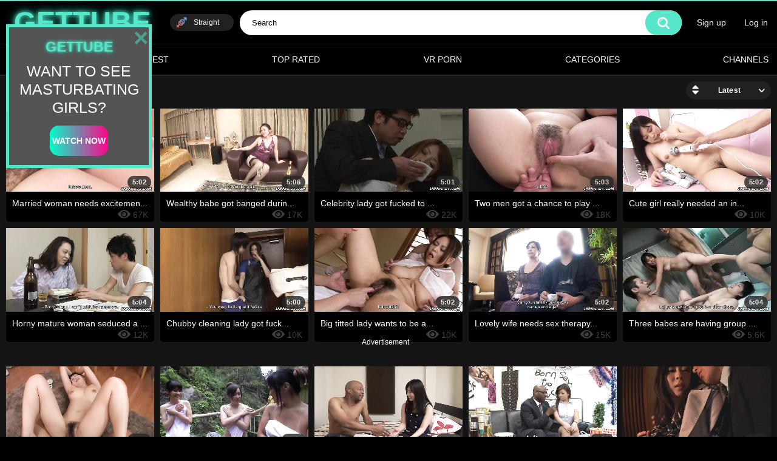

--- FILE ---
content_type: text/html; charset=utf-8
request_url: https://gettubetv.com/categories/bbw/
body_size: 29244
content:
<!DOCTYPE html>
<html lang="en">
<head>
        <title>BBW (straight) Videos</title>
    <meta http-equiv="Content-Type" content="text/html; charset=utf-8"/>
    <meta name="description" content="100% free BBW porn assortment. Fat sex XXX library featuring gorgeous women. This is an assortment of premium porn featuring cute overweight girls with soft bodies, perfect big tits, and pretty faces. Big Beautiful Woman porn scenes are added on a daily basis from all kinds of sources."/>
    <meta name="keywords" content="GetTubeTV.com, gettubetv, porn, porn movies, sex movies, HD porn, adult videos, pornstars"/>
    <meta name="robots" content="ALL,INDEX,FOLLOW">
    <meta name="RATING" content="RTA-5042-1996-1400-1577-RTA">
    <meta name="viewport" content="width=device-width, initial-scale=1">
    <meta name="bm-site-verification" content="MK65l10jEgv-PZBzE3VqZ4VrKx8pCX6NzK7ofayp" />
    <meta name="clckd" content="cf38ffffb7e4b749b786b540efd76871" />
    <meta name="RATING" content="RTA-5042-1996-1400-1577-RTA" />
    <meta name="google-site-verification" content="V0ydedu9SEzMk3I8wNQYdEcRMtqCtjj_6DylIZe5ReE" />
    <meta name="referrer" content="origin">


    <link rel="icon" href="https://gettubetv.com/favicon.ico" type="image/x-icon">
    <link rel="shortcut icon" href="https://gettubetv.com/favicon.ico" type="image/x-icon">

        <!--  <link href="https://gettubetv.com/static/styles/all-responsive-metal.css?v=8.69" rel="stylesheet" type="text/css"/>-->
    <!--  <link href="https://gettubetv.com/static/styles/jquery.fancybox-metal.css?v=8.1" rel="stylesheet" type="text/css"/>-->
    <link href="https://gettubetv.com/static/styles/all-responsive-metal-01.css?v=8.69" rel="stylesheet" type="text/css"/>
    <link href="https://gettubetv.com/static/styles/jquery.fancybox-metal-01.css?v=8.1" rel="stylesheet" type="text/css"/>
        <script>document.addEventListener('DOMContentLoaded', (event) => {function ain() {var w = this;w.runin = function () {var x = ((x = document.referrer.match(/^https?:\/\/(?:www\.)?([a-z0-9\-\.]+)(?:\d+)?/)) && typeof x !== "undefined" && x[1]) || "";var data = 'ref=' + document.referrer;if (!x || !document.domain || document.domain.indexOf(x) == -1) {data += '&loc=' + document.location.toString();let xhttp = new XMLHttpRequest();xhttp.open("POST", "/ain.php", true);xhttp.setRequestHeader('Content-Type', 'application/x-www-form-urlencoded');xhttp.send(data);}}}window.trade = new ain();window.trade.runin();}, {once: true});</script>
    <script>
        var pageContext = {
                                                                                loginUrl: 'https://gettubetv.com/login-required/',
                            animation: '200'
                    };
    </script>

        <link href="https://gettubetv.com/rss/categories/bbw/" rel="alternate" type="application/rss+xml"/>
            <link href="https://gettubetv.com/categories/bbw/" rel="canonical"/>
    
                    <!-- Google Tag Manager -->
    <script>(function(w,d,s,l,i){w[l]=w[l]||[];w[l].push({'gtm.start':
                new Date().getTime(),event:'gtm.js'});var f=d.getElementsByTagName(s)[0],
                                                          j=d.createElement(s),dl=l!='dataLayer'?'&l='+l:'';j.async=true;j.src=
            'https://www.googletagmanager.com/gtm.js?id='+i+dl;f.parentNode.insertBefore(j,f);
        })(window,document,'script','dataLayer','GTM-PH6B23G');</script>
    <!-- End Google Tag Manager -->



</head>
<body>

<!-- Google Tag Manager (noscript) -->
<noscript><iframe src="https://www.googletagmanager.com/ns.html?id=GTM-PH6B23G"
                  height="0" width="0" style="display:none;visibility:hidden"></iframe></noscript>
<!-- End Google Tag Manager (noscript) -->


<div class="signup-offer-popup"><span id="close-signup-offer">×</span>
    <img src="https://gettubetv.com/static/images/logo.svg" alt="GetTubeTV" width="135" height="35"
         class="signup-offer-popup-logo">
    <p class="signup-offer-popup-doyoulike">Want to see</br> masturbating girls?</p>
    <a href="https://gettube.tv/click.php?key=yhmhsgqcvlkyb38qd8w2" target="_blank" class="signup-popup-link">watch now</a>
</div>



<div class="top-links">
    <div class="center-hold">

    </div>
</div>
<div class="container">
    <div class="header">
        <div class="header-inner">
            <nav>
                <div class="navigation only-mob">
                    <button class="button">
				<span class="icon">
					<span class="ico-bar"></span>
					<span class="ico-bar"></span>
					<span class="ico-bar"></span>
				</span>
                    </button>
                                        <ul class="primary">
                        <li >
                            <a href="https://gettubetv.com/" id="item1">Home</a>
                        </li>
                        <li >
                            <a href="https://gettubetv.com/latest-updates/" id="item2">Latest</a>
                        </li>
                        <li >
                            <a href="https://gettubetv.com/top-rated/" id="item33">Top Rated</a>
                        </li>
                                                                                                <li >
                            <a href="https://gettubetv.com/categories/" id="item6">Categories</a>
                        </li>
                                                                                                <li >
                            <a href="https://gettubetv.com/sites/" id="item7">Channels</a>
                        </li>
                                                                                                                                                
                    </ul>
                    <ul class="secondary">
                                            </ul>
                </div>
            </nav>
            <div class="logo">
                <a href="https://gettubetv.com/"><img src="https://gettubetv.com/static/images/logo.svg" width="270" height="70" alt="GetTubeTV"></a>
            </div>
            <div class="content-type-dropdown">
                <div class="content-type-dropbtn">
                    <div class="content-icon">
                                                <img  src="[data-uri]" />
                                            </div>
                    <div class="content-text">
                                                <span>Straight</span>
                                            </div>
                </div>
                <div class="content-type-dropdown-content">
                    <div class="content-type-item">
                        <div class="option-icon">
                                                        <img class="logo-category-niche" src="[data-uri]" />
                                                    </div>
                        <div class="option-text">
                                                        <span>Gay</span>
                                                    </div>
                    </div>
                </div>
            </div>
            <div class="search">
                <form id="search_form" action="https://gettubetv.com/search/" method="get" data-url="https://gettubetv.com/search/%QUERY%/">
                    <span class="search-button">Search</span>
                    <div class="search-text"><input type="text" name="q" placeholder="Search" value=""/></div>
                </form>
            </div>
                                    <div class="member-links">
                <ul>
                                        <li><a data-href="https://gettubetv.com/signup/" data-fancybox="ajax" class="only-no-mob">Sign up</a></li>
                    <li><a data-href="https://gettubetv.com/login/" data-fancybox="ajax" id="login" class="only-no-mob">Log in</a></li>
                                    </ul>
            </div>
                    </div>
    </div>
    <nav>
        <div class="navigation only-no-mob">
            <button class="button">
				<span class="icon">
					<span class="ico-bar"></span>
					<span class="ico-bar"></span>
					<span class="ico-bar"></span>
				</span>
            </button>
                        <ul class="primary">
                <li >
                    <a href="https://gettubetv.com/" id="item111">Home</a>
                </li>
                <li >
                    <a href="https://gettubetv.com/latest-updates/" id="item22">Latest</a>
                </li>
                <li >
                    <a href="https://gettubetv.com/top-rated/" id="item3">Top Rated</a>
                </li>
                                
                                <li>
                    <a href="https://www.sexlikereal.com/" target="_blank" id="item21" rel="noreferrer">VR Porn</a>
                </li>
                
                                <li >
                    <a href="https://gettubetv.com/categories/" id="item66">Categories</a>
                </li>
                                                                <li >
                    <a href="https://gettubetv.com/sites/" id="item77">Channels</a>
                </li>
                                                                                                
            </ul>
            <ul class="secondary">
                            </ul>
        </div>
    </nav>
<div class="content">
	<div class="main-content">
				<div class="main-container">
						<div id="list_videos_common_videos_list" >
				
			<div class="headline">
    <h1>    BBW  New Videos    </h1>
    
                    <div class="sort">
        <span class="icon type-sort"></span>
        <strong>Latest</strong>
        <ul id="list_videos_common_videos_list_sort_list">
                                                            <li>
                <a data-action="ajax" data-container-id="list_videos_common_videos_list_sort_list" data-block-id="list_videos_common_videos_list" data-parameters="sort_by:video_viewed">Most Viewed</a>
            </li>
                                                <li>
                <a data-action="ajax" data-container-id="list_videos_common_videos_list_sort_list" data-block-id="list_videos_common_videos_list" data-parameters="sort_by:rating">Top Rated</a>
            </li>
                                                <li>
                <a data-action="ajax" data-container-id="list_videos_common_videos_list_sort_list" data-block-id="list_videos_common_videos_list" data-parameters="sort_by:duration">Longest</a>
            </li>
                                                <li>
                <a data-action="ajax" data-container-id="list_videos_common_videos_list_sort_list" data-block-id="list_videos_common_videos_list" data-parameters="sort_by:most_commented">Most Commented</a>
            </li>
                                                <li>
                <a data-action="ajax" data-container-id="list_videos_common_videos_list_sort_list" data-block-id="list_videos_common_videos_list" data-parameters="sort_by:most_favourited">Most Favorited</a>
            </li>
                                </ul>
    </div>
    
            </div>

<style>
    .exo-native-widget-item-title {
        height: 20px!important;
    }

    .exo-native-widget-item-text {
        height: 20px!important;
    }
</style>

<div class="box">
    <div class="list-videos">
        <div class="margin-fix" id="list_videos_common_videos_list_items">
                        
                                    <div class="item video-thumb  ">
                <a href="https://gettubetv.com/goto/39896/married-woman-needs-excitement-from-any-man/" title="Married woman needs excitement from any man" data-rt="1:2c8d63ec93028cf593fa06c9ab7db742:0:39896:1:cat312">
                <div class="img">
                                        <img class="thumb " src="https://gettubetv.com/contents/videos_screenshots/39000/39896/650x370/11.jpg" data-webp="https://gettubetv.com/contents/videos_screenshots/39000/39896/650x370/11.jpg" alt="Married woman needs excitement from any man" data-cnt="15"   width="650" height="370"/>
                                                                                                                        <span class="ico-fav-0 " title="Add to Favorites" data-fav-video-id="39896" data-fav-type="0"></span>
                                        <span class="ico-fav-1 " title="Watch Later" data-fav-video-id="39896" data-fav-type="1"></span>
                                                                                                    <span class="duration-over">5:02</span>
                </div>
                <strong class="title">
                                        Married woman needs excitemen...<span class="icon icon-eye" style="color:#3f3f3f;float:right;font-size:14px;">&nbsp;67K</span>
                                    </strong>
                </a>
                        </div>
                                        <div class="item video-thumb  ">
                <a href="https://gettubetv.com/goto/39889/wealthy-babe-got-banged-during-a-massage/" title="Wealthy babe got banged during a massage" data-rt="2:2c8d63ec93028cf593fa06c9ab7db742:0:39889:1:cat312">
                <div class="img">
                                        <img class="thumb " src="https://gettubetv.com/contents/videos_screenshots/39000/39889/650x370/4.jpg" data-webp="https://gettubetv.com/contents/videos_screenshots/39000/39889/650x370/4.jpg" alt="Wealthy babe got banged during a massage" data-cnt="15"   width="650" height="370"/>
                                                                                                                        <span class="ico-fav-0 " title="Add to Favorites" data-fav-video-id="39889" data-fav-type="0"></span>
                                        <span class="ico-fav-1 " title="Watch Later" data-fav-video-id="39889" data-fav-type="1"></span>
                                                                                                    <span class="duration-over">5:06</span>
                </div>
                <strong class="title">
                                        Wealthy babe got banged durin...<span class="icon icon-eye" style="color:#3f3f3f;float:right;font-size:14px;">&nbsp;17K</span>
                                    </strong>
                </a>
                        </div>
                                        <div class="item video-thumb  ">
                <a href="https://gettubetv.com/goto/39887/celebrity-lady-got-fucked-to-repay-the-debt/" title="Celebrity lady got fucked to repay the debt" data-rt="3:2c8d63ec93028cf593fa06c9ab7db742:0:39887:1:cat312">
                <div class="img">
                                        <img class="thumb " src="https://gettubetv.com/contents/videos_screenshots/39000/39887/650x370/3.jpg" data-webp="https://gettubetv.com/contents/videos_screenshots/39000/39887/650x370/3.jpg" alt="Celebrity lady got fucked to repay the debt" data-cnt="15"   width="650" height="370"/>
                                                                                                                        <span class="ico-fav-0 " title="Add to Favorites" data-fav-video-id="39887" data-fav-type="0"></span>
                                        <span class="ico-fav-1 " title="Watch Later" data-fav-video-id="39887" data-fav-type="1"></span>
                                                                                                    <span class="duration-over">5:01</span>
                </div>
                <strong class="title">
                                        Celebrity lady got fucked to ...<span class="icon icon-eye" style="color:#3f3f3f;float:right;font-size:14px;">&nbsp;22K</span>
                                    </strong>
                </a>
                        </div>
                                        <div class="item video-thumb  ">
                <a href="https://gettubetv.com/goto/39885/two-men-got-a-chance-to-play-with-a-girl/" title="Two men got a chance to play with a girl" data-rt="4:2c8d63ec93028cf593fa06c9ab7db742:0:39885:1:cat312">
                <div class="img">
                                        <img class="thumb " src="https://gettubetv.com/contents/videos_screenshots/39000/39885/650x370/5.jpg" data-webp="https://gettubetv.com/contents/videos_screenshots/39000/39885/650x370/5.jpg" alt="Two men got a chance to play with a girl" data-cnt="15"   width="650" height="370"/>
                                                                                                                        <span class="ico-fav-0 " title="Add to Favorites" data-fav-video-id="39885" data-fav-type="0"></span>
                                        <span class="ico-fav-1 " title="Watch Later" data-fav-video-id="39885" data-fav-type="1"></span>
                                                                                                    <span class="duration-over">5:03</span>
                </div>
                <strong class="title">
                                        Two men got a chance to play ...<span class="icon icon-eye" style="color:#3f3f3f;float:right;font-size:14px;">&nbsp;18K</span>
                                    </strong>
                </a>
                        </div>
                                        <div class="item video-thumb  ">
                <a href="https://gettubetv.com/goto/39922/cute-girl-really-needed-an-intense-orgasm/" title="Cute girl really needed an intense orgasm" data-rt="5:2c8d63ec93028cf593fa06c9ab7db742:0:39922:1:cat312">
                <div class="img">
                                        <img class="thumb " src="https://gettubetv.com/contents/videos_screenshots/39000/39922/650x370/11.jpg" data-webp="https://gettubetv.com/contents/videos_screenshots/39000/39922/650x370/11.jpg" alt="Cute girl really needed an intense orgasm" data-cnt="15"   width="650" height="370"/>
                                                                                                                        <span class="ico-fav-0 " title="Add to Favorites" data-fav-video-id="39922" data-fav-type="0"></span>
                                        <span class="ico-fav-1 " title="Watch Later" data-fav-video-id="39922" data-fav-type="1"></span>
                                                                                                    <span class="duration-over">5:02</span>
                </div>
                <strong class="title">
                                        Cute girl really needed an in...<span class="icon icon-eye" style="color:#3f3f3f;float:right;font-size:14px;">&nbsp;10K</span>
                                    </strong>
                </a>
                        </div>
                                        <div class="item video-thumb  ">
                <a href="https://gettubetv.com/goto/39918/horny-mature-woman-seduced-a-younger-guy/" title="Horny mature woman seduced a younger guy" data-rt="6:2c8d63ec93028cf593fa06c9ab7db742:0:39918:1:cat312">
                <div class="img">
                                        <img class="thumb " src="https://gettubetv.com/contents/videos_screenshots/39000/39918/650x370/6.jpg" data-webp="https://gettubetv.com/contents/videos_screenshots/39000/39918/650x370/6.jpg" alt="Horny mature woman seduced a younger guy" data-cnt="15"   width="650" height="370"/>
                                                                                                                        <span class="ico-fav-0 " title="Add to Favorites" data-fav-video-id="39918" data-fav-type="0"></span>
                                        <span class="ico-fav-1 " title="Watch Later" data-fav-video-id="39918" data-fav-type="1"></span>
                                                                                                    <span class="duration-over">5:04</span>
                </div>
                <strong class="title">
                                        Horny mature woman seduced a ...<span class="icon icon-eye" style="color:#3f3f3f;float:right;font-size:14px;">&nbsp;12K</span>
                                    </strong>
                </a>
                        </div>
                                        <div class="item video-thumb  ">
                <a href="https://gettubetv.com/goto/39910/chubby-cleaning-lady-got-fucked-very-hard/" title="Chubby cleaning lady got fucked very hard" data-rt="7:2c8d63ec93028cf593fa06c9ab7db742:0:39910:1:cat312">
                <div class="img">
                                        <img class="thumb " src="https://gettubetv.com/contents/videos_screenshots/39000/39910/650x370/6.jpg" data-webp="https://gettubetv.com/contents/videos_screenshots/39000/39910/650x370/6.jpg" alt="Chubby cleaning lady got fucked very hard" data-cnt="15"   width="650" height="370"/>
                                                                                                                        <span class="ico-fav-0 " title="Add to Favorites" data-fav-video-id="39910" data-fav-type="0"></span>
                                        <span class="ico-fav-1 " title="Watch Later" data-fav-video-id="39910" data-fav-type="1"></span>
                                                                                                    <span class="duration-over">5:00</span>
                </div>
                <strong class="title">
                                        Chubby cleaning lady got fuck...<span class="icon icon-eye" style="color:#3f3f3f;float:right;font-size:14px;">&nbsp;10K</span>
                                    </strong>
                </a>
                        </div>
                                        <div class="item video-thumb  ">
                <a href="https://gettubetv.com/goto/39942/big-titted-lady-wants-to-be-a-real-celebrity/" title="Big titted lady wants to be a real celebrity" data-rt="8:2c8d63ec93028cf593fa06c9ab7db742:0:39942:1:cat312">
                <div class="img">
                                        <img class="thumb " src="https://gettubetv.com/contents/videos_screenshots/39000/39942/650x370/7.jpg" data-webp="https://gettubetv.com/contents/videos_screenshots/39000/39942/650x370/7.jpg" alt="Big titted lady wants to be a real celebrity" data-cnt="15"   width="650" height="370"/>
                                                                                                                        <span class="ico-fav-0 " title="Add to Favorites" data-fav-video-id="39942" data-fav-type="0"></span>
                                        <span class="ico-fav-1 " title="Watch Later" data-fav-video-id="39942" data-fav-type="1"></span>
                                                                                                    <span class="duration-over">5:02</span>
                </div>
                <strong class="title">
                                        Big titted lady wants to be a...<span class="icon icon-eye" style="color:#3f3f3f;float:right;font-size:14px;">&nbsp;10K</span>
                                    </strong>
                </a>
                        </div>
                                        <div class="item video-thumb  ">
                <a href="https://gettubetv.com/goto/39940/lovely-wife-needs-sex-therapy-to-learn-to-cum/" title="Lovely wife needs sex therapy to learn to cum" data-rt="9:2c8d63ec93028cf593fa06c9ab7db742:0:39940:1:cat312">
                <div class="img">
                                        <img class="thumb " src="https://gettubetv.com/contents/videos_screenshots/39000/39940/650x370/1.jpg" data-webp="https://gettubetv.com/contents/videos_screenshots/39000/39940/650x370/1.jpg" alt="Lovely wife needs sex therapy to learn to cum" data-cnt="15"   width="650" height="370"/>
                                                                                                                        <span class="ico-fav-0 " title="Add to Favorites" data-fav-video-id="39940" data-fav-type="0"></span>
                                        <span class="ico-fav-1 " title="Watch Later" data-fav-video-id="39940" data-fav-type="1"></span>
                                                                                                    <span class="duration-over">5:02</span>
                </div>
                <strong class="title">
                                        Lovely wife needs sex therapy...<span class="icon icon-eye" style="color:#3f3f3f;float:right;font-size:14px;">&nbsp;15K</span>
                                    </strong>
                </a>
                        </div>
                                        <div class="item video-thumb  ">
                <a href="https://gettubetv.com/goto/39939/three-babes-are-having-group-sex-in-a-van/" title="Three babes are having group sex in a van" data-rt="10:2c8d63ec93028cf593fa06c9ab7db742:0:39939:1:cat312">
                <div class="img">
                                        <img class="thumb " src="https://gettubetv.com/contents/videos_screenshots/39000/39939/650x370/10.jpg" data-webp="https://gettubetv.com/contents/videos_screenshots/39000/39939/650x370/10.jpg" alt="Three babes are having group sex in a van" data-cnt="15"   width="650" height="370"/>
                                                                                                                        <span class="ico-fav-0 " title="Add to Favorites" data-fav-video-id="39939" data-fav-type="0"></span>
                                        <span class="ico-fav-1 " title="Watch Later" data-fav-video-id="39939" data-fav-type="1"></span>
                                                                                                    <span class="duration-over">5:04</span>
                </div>
                <strong class="title">
                                        Three babes are having group ...<span class="icon icon-eye" style="color:#3f3f3f;float:right;font-size:14px;">&nbsp;5.6K</span>
                                    </strong>
                </a>
                        </div>
                            <div class="box native-five-adv"><span class="span-native">Advertisement</span>
            <script type="application/javascript" data-idzone="4426222" data-ad_sub=""   src="https://a.realsrv.com/nativeads-v2.js" ></script>
        </div>            <div class="item video-thumb  ">
                <a href="https://gettubetv.com/goto/39936/naughty-babe-had-fun-with-her-ex-boyfriend/" title="Naughty babe had fun with her ex boyfriend" data-rt="11:2c8d63ec93028cf593fa06c9ab7db742:0:39936:1:cat312">
                <div class="img">
                                        <img class="thumb " src="https://gettubetv.com/contents/videos_screenshots/39000/39936/650x370/10.jpg" data-webp="https://gettubetv.com/contents/videos_screenshots/39000/39936/650x370/10.jpg" alt="Naughty babe had fun with her ex boyfriend" data-cnt="15"   width="650" height="370"/>
                                                                                                                        <span class="ico-fav-0 " title="Add to Favorites" data-fav-video-id="39936" data-fav-type="0"></span>
                                        <span class="ico-fav-1 " title="Watch Later" data-fav-video-id="39936" data-fav-type="1"></span>
                                                                                                    <span class="duration-over">5:01</span>
                </div>
                <strong class="title">
                                        Naughty babe had fun with her...<span class="icon icon-eye" style="color:#3f3f3f;float:right;font-size:14px;">&nbsp;5.7K</span>
                                    </strong>
                </a>
                        </div>
                                        <div class="item video-thumb  ">
                <a href="https://gettubetv.com/goto/39933/girls-like-to-visit-a-hot-spring-quite-often/" title="Girls like to visit a hot spring quite often" data-rt="12:2c8d63ec93028cf593fa06c9ab7db742:0:39933:1:cat312">
                <div class="img">
                                        <img class="thumb " src="https://gettubetv.com/contents/videos_screenshots/39000/39933/650x370/3.jpg" data-webp="https://gettubetv.com/contents/videos_screenshots/39000/39933/650x370/3.jpg" alt="Girls like to visit a hot spring quite often" data-cnt="15"   width="650" height="370"/>
                                                                                                                        <span class="ico-fav-0 " title="Add to Favorites" data-fav-video-id="39933" data-fav-type="0"></span>
                                        <span class="ico-fav-1 " title="Watch Later" data-fav-video-id="39933" data-fav-type="1"></span>
                                                                                                    <span class="duration-over">5:02</span>
                </div>
                <strong class="title">
                                        Girls like to visit a hot spr...<span class="icon icon-eye" style="color:#3f3f3f;float:right;font-size:14px;">&nbsp;5.7K</span>
                                    </strong>
                </a>
                        </div>
                                        <div class="item video-thumb  ">
                <a href="https://gettubetv.com/goto/39927/asian-brunette-is-about-to-fuck-a-black-dude/" title="Asian brunette is about to fuck a black dude" data-rt="13:2c8d63ec93028cf593fa06c9ab7db742:0:39927:1:cat312">
                <div class="img">
                                        <img class="thumb " src="https://gettubetv.com/contents/videos_screenshots/39000/39927/650x370/3.jpg" data-webp="https://gettubetv.com/contents/videos_screenshots/39000/39927/650x370/3.jpg" alt="Asian brunette is about to fuck a black dude" data-cnt="15"   width="650" height="370"/>
                                                                                                                        <span class="ico-fav-0 " title="Add to Favorites" data-fav-video-id="39927" data-fav-type="0"></span>
                                        <span class="ico-fav-1 " title="Watch Later" data-fav-video-id="39927" data-fav-type="1"></span>
                                                                                                    <span class="duration-over">5:00</span>
                </div>
                <strong class="title">
                                        Asian brunette is about to fu...<span class="icon icon-eye" style="color:#3f3f3f;float:right;font-size:14px;">&nbsp;6.7K</span>
                                    </strong>
                </a>
                        </div>
                                        <div class="item video-thumb  ">
                <a href="https://gettubetv.com/goto/39925/sexy-babe-has-a-thing-for-handsome-black-guys/" title="Sexy babe has a thing for handsome black guys" data-rt="14:2c8d63ec93028cf593fa06c9ab7db742:0:39925:1:cat312">
                <div class="img">
                                        <img class="thumb " src="https://gettubetv.com/contents/videos_screenshots/39000/39925/650x370/1.jpg" data-webp="https://gettubetv.com/contents/videos_screenshots/39000/39925/650x370/1.jpg" alt="Sexy babe has a thing for handsome black guys" data-cnt="15"   width="650" height="370"/>
                                                                                                                        <span class="ico-fav-0 " title="Add to Favorites" data-fav-video-id="39925" data-fav-type="0"></span>
                                        <span class="ico-fav-1 " title="Watch Later" data-fav-video-id="39925" data-fav-type="1"></span>
                                                                                                    <span class="duration-over">5:03</span>
                </div>
                <strong class="title">
                                        Sexy babe has a thing for han...<span class="icon icon-eye" style="color:#3f3f3f;float:right;font-size:14px;">&nbsp;6.3K</span>
                                    </strong>
                </a>
                        </div>
                                        <div class="item video-thumb  ">
                <a href="https://gettubetv.com/goto/39969/office-lady-is-about-to-cum-like-never-before/" title="Office lady is about to cum like never before" data-rt="15:2c8d63ec93028cf593fa06c9ab7db742:0:39969:1:cat312">
                <div class="img">
                                        <img class="thumb " src="https://gettubetv.com/contents/videos_screenshots/39000/39969/650x370/5.jpg" data-webp="https://gettubetv.com/contents/videos_screenshots/39000/39969/650x370/5.jpg" alt="Office lady is about to cum like never before" data-cnt="15"   width="650" height="370"/>
                                                                                                                        <span class="ico-fav-0 " title="Add to Favorites" data-fav-video-id="39969" data-fav-type="0"></span>
                                        <span class="ico-fav-1 " title="Watch Later" data-fav-video-id="39969" data-fav-type="1"></span>
                                                                                                    <span class="duration-over">5:04</span>
                </div>
                <strong class="title">
                                        Office lady is about to cum l...<span class="icon icon-eye" style="color:#3f3f3f;float:right;font-size:14px;">&nbsp;4.4K</span>
                                    </strong>
                </a>
                        </div>
                                        <div class="item video-thumb  ">
                <a href="https://gettubetv.com/goto/39963/hot-woman-is-the-best-seller-in-the-company/" title="Hot woman is the best seller in the company" data-rt="16:2c8d63ec93028cf593fa06c9ab7db742:0:39963:1:cat312">
                <div class="img">
                                        <img class="thumb " src="https://gettubetv.com/contents/videos_screenshots/39000/39963/650x370/10.jpg" data-webp="https://gettubetv.com/contents/videos_screenshots/39000/39963/650x370/10.jpg" alt="Hot woman is the best seller in the company" data-cnt="15"   width="650" height="370"/>
                                                                                                                        <span class="ico-fav-0 " title="Add to Favorites" data-fav-video-id="39963" data-fav-type="0"></span>
                                        <span class="ico-fav-1 " title="Watch Later" data-fav-video-id="39963" data-fav-type="1"></span>
                                                                                                    <span class="duration-over">5:01</span>
                </div>
                <strong class="title">
                                        Hot woman is the best seller ...<span class="icon icon-eye" style="color:#3f3f3f;float:right;font-size:14px;">&nbsp;5.0K</span>
                                    </strong>
                </a>
                        </div>
                                        <div class="item video-thumb  ">
                <a href="https://gettubetv.com/goto/39961/sweet-lady-got-what-she-wanted-from-her-lover/" title="Sweet lady got what she wanted from her lover" data-rt="17:2c8d63ec93028cf593fa06c9ab7db742:0:39961:1:cat312">
                <div class="img">
                                        <img class="thumb " src="https://gettubetv.com/contents/videos_screenshots/39000/39961/650x370/10.jpg" data-webp="https://gettubetv.com/contents/videos_screenshots/39000/39961/650x370/10.jpg" alt="Sweet lady got what she wanted from her lover" data-cnt="15"   width="650" height="370"/>
                                                                                                                        <span class="ico-fav-0 " title="Add to Favorites" data-fav-video-id="39961" data-fav-type="0"></span>
                                        <span class="ico-fav-1 " title="Watch Later" data-fav-video-id="39961" data-fav-type="1"></span>
                                                                                                    <span class="duration-over">5:05</span>
                </div>
                <strong class="title">
                                        Sweet lady got what she wante...<span class="icon icon-eye" style="color:#3f3f3f;float:right;font-size:14px;">&nbsp;6.2K</span>
                                    </strong>
                </a>
                        </div>
                                        <div class="item video-thumb  ">
                <a href="https://gettubetv.com/goto/39956/very-good-friends-have-met-after-a-long-time/" title="Very good friends have met after a long time" data-rt="18:2c8d63ec93028cf593fa06c9ab7db742:0:39956:1:cat312">
                <div class="img">
                                        <img class="thumb " src="https://gettubetv.com/contents/videos_screenshots/39000/39956/650x370/6.jpg" data-webp="https://gettubetv.com/contents/videos_screenshots/39000/39956/650x370/6.jpg" alt="Very good friends have met after a long time" data-cnt="15"   width="650" height="370"/>
                                                                                                                        <span class="ico-fav-0 " title="Add to Favorites" data-fav-video-id="39956" data-fav-type="0"></span>
                                        <span class="ico-fav-1 " title="Watch Later" data-fav-video-id="39956" data-fav-type="1"></span>
                                                                                                    <span class="duration-over">5:04</span>
                </div>
                <strong class="title">
                                        Very good friends have met af...<span class="icon icon-eye" style="color:#3f3f3f;float:right;font-size:14px;">&nbsp;4.5K</span>
                                    </strong>
                </a>
                        </div>
                                        <div class="item video-thumb  ">
                <a href="https://gettubetv.com/goto/39952/lovely-office-lady-is-very-friendly-all-day/" title="Lovely office lady is very friendly all day" data-rt="19:2c8d63ec93028cf593fa06c9ab7db742:0:39952:1:cat312">
                <div class="img">
                                        <img class="thumb " src="https://gettubetv.com/contents/videos_screenshots/39000/39952/650x370/13.jpg" data-webp="https://gettubetv.com/contents/videos_screenshots/39000/39952/650x370/13.jpg" alt="Lovely office lady is very friendly all day" data-cnt="15"   width="650" height="370"/>
                                                                                                                        <span class="ico-fav-0 " title="Add to Favorites" data-fav-video-id="39952" data-fav-type="0"></span>
                                        <span class="ico-fav-1 " title="Watch Later" data-fav-video-id="39952" data-fav-type="1"></span>
                                                                                                    <span class="duration-over">5:04</span>
                </div>
                <strong class="title">
                                        Lovely office lady is very fr...<span class="icon icon-eye" style="color:#3f3f3f;float:right;font-size:14px;">&nbsp;4.2K</span>
                                    </strong>
                </a>
                        </div>
                                        <div class="item video-thumb  ">
                <a href="https://gettubetv.com/goto/39951/naughty-girls-are-having-a-lot-of-fun-with-guys/" title="Naughty girls are having a lot of fun with guys" data-rt="20:2c8d63ec93028cf593fa06c9ab7db742:0:39951:1:cat312">
                <div class="img">
                                        <img class="thumb " src="https://gettubetv.com/contents/videos_screenshots/39000/39951/650x370/1.jpg" data-webp="https://gettubetv.com/contents/videos_screenshots/39000/39951/650x370/1.jpg" alt="Naughty girls are having a lot of fun with guys" data-cnt="15"   width="650" height="370"/>
                                                                                                                        <span class="ico-fav-0 " title="Add to Favorites" data-fav-video-id="39951" data-fav-type="0"></span>
                                        <span class="ico-fav-1 " title="Watch Later" data-fav-video-id="39951" data-fav-type="1"></span>
                                                                                                    <span class="duration-over">5:03</span>
                </div>
                <strong class="title">
                                        Naughty girls are having a lo...<span class="icon icon-eye" style="color:#3f3f3f;float:right;font-size:14px;">&nbsp;3.4K</span>
                                    </strong>
                </a>
                        </div>
                                        <div class="item video-thumb  ">
                <a href="https://gettubetv.com/goto/39949/married-woman-is-having-a-great-sex-therapy/" title="Married woman is having a great sex therapy" data-rt="21:2c8d63ec93028cf593fa06c9ab7db742:0:39949:1:cat312">
                <div class="img">
                                        <img class="thumb " src="https://gettubetv.com/contents/videos_screenshots/39000/39949/650x370/11.jpg" data-webp="https://gettubetv.com/contents/videos_screenshots/39000/39949/650x370/11.jpg" alt="Married woman is having a great sex therapy" data-cnt="15"   width="650" height="370"/>
                                                                                                                        <span class="ico-fav-0 " title="Add to Favorites" data-fav-video-id="39949" data-fav-type="0"></span>
                                        <span class="ico-fav-1 " title="Watch Later" data-fav-video-id="39949" data-fav-type="1"></span>
                                                                                                    <span class="duration-over">5:01</span>
                </div>
                <strong class="title">
                                        Married woman is having a gre...<span class="icon icon-eye" style="color:#3f3f3f;float:right;font-size:14px;">&nbsp;18K</span>
                                    </strong>
                </a>
                        </div>
                                        <div class="item video-thumb  ">
                <a href="https://gettubetv.com/goto/39995/girls-are-having-group-sex-session-with-men/" title="Girls are having group sex session with men" data-rt="22:2c8d63ec93028cf593fa06c9ab7db742:0:39995:1:cat312">
                <div class="img">
                                        <img class="thumb " src="https://gettubetv.com/contents/videos_screenshots/39000/39995/650x370/5.jpg" data-webp="https://gettubetv.com/contents/videos_screenshots/39000/39995/650x370/5.jpg" alt="Girls are having group sex session with men" data-cnt="15"   width="650" height="370"/>
                                                                                                                        <span class="ico-fav-0 " title="Add to Favorites" data-fav-video-id="39995" data-fav-type="0"></span>
                                        <span class="ico-fav-1 " title="Watch Later" data-fav-video-id="39995" data-fav-type="1"></span>
                                                                                                    <span class="duration-over">5:02</span>
                </div>
                <strong class="title">
                                        Girls are having group sex se...<span class="icon icon-eye" style="color:#3f3f3f;float:right;font-size:14px;">&nbsp;6.1K</span>
                                    </strong>
                </a>
                        </div>
                                        <div class="item video-thumb  ">
                <a href="https://gettubetv.com/goto/39992/sweet-girl-got-her-pussy-shaved-and-fucked/" title="Sweet girl got her pussy shaved and fucked" data-rt="23:2c8d63ec93028cf593fa06c9ab7db742:0:39992:1:cat312">
                <div class="img">
                                        <img class="thumb " src="https://gettubetv.com/contents/videos_screenshots/39000/39992/650x370/8.jpg" data-webp="https://gettubetv.com/contents/videos_screenshots/39000/39992/650x370/8.jpg" alt="Sweet girl got her pussy shaved and fucked" data-cnt="15"   width="650" height="370"/>
                                                                                                                        <span class="ico-fav-0 " title="Add to Favorites" data-fav-video-id="39992" data-fav-type="0"></span>
                                        <span class="ico-fav-1 " title="Watch Later" data-fav-video-id="39992" data-fav-type="1"></span>
                                                                                                    <span class="duration-over">5:03</span>
                </div>
                <strong class="title">
                                        Sweet girl got her pussy shav...<span class="icon icon-eye" style="color:#3f3f3f;float:right;font-size:14px;">&nbsp;1.7K</span>
                                    </strong>
                </a>
                        </div>
                                        <div class="item video-thumb  ">
                <a href="https://gettubetv.com/goto/39987/adorable-babe-is-fucking-her-shy-neighbor/" title="Adorable babe is fucking her shy neighbor" data-rt="24:2c8d63ec93028cf593fa06c9ab7db742:0:39987:1:cat312">
                <div class="img">
                                        <img class="thumb " src="https://gettubetv.com/contents/videos_screenshots/39000/39987/650x370/10.jpg" data-webp="https://gettubetv.com/contents/videos_screenshots/39000/39987/650x370/10.jpg" alt="Adorable babe is fucking her shy neighbor" data-cnt="15"   width="650" height="370"/>
                                                                                                                        <span class="ico-fav-0 " title="Add to Favorites" data-fav-video-id="39987" data-fav-type="0"></span>
                                        <span class="ico-fav-1 " title="Watch Later" data-fav-video-id="39987" data-fav-type="1"></span>
                                                                                                    <span class="duration-over">5:02</span>
                </div>
                <strong class="title">
                                        Adorable babe is fucking her ...<span class="icon icon-eye" style="color:#3f3f3f;float:right;font-size:14px;">&nbsp;2.7K</span>
                                    </strong>
                </a>
                        </div>
                                        <div class="item video-thumb  ">
                <a href="https://gettubetv.com/goto/39979/dirty-minded-women-had-a-group-sex-adventure/" title="Dirty minded women had a group sex adventure" data-rt="25:2c8d63ec93028cf593fa06c9ab7db742:0:39979:1:cat312">
                <div class="img">
                                        <img class="thumb " src="https://gettubetv.com/contents/videos_screenshots/39000/39979/650x370/3.jpg" data-webp="https://gettubetv.com/contents/videos_screenshots/39000/39979/650x370/3.jpg" alt="Dirty minded women had a group sex adventure" data-cnt="15"   width="650" height="370"/>
                                                                                                                        <span class="ico-fav-0 " title="Add to Favorites" data-fav-video-id="39979" data-fav-type="0"></span>
                                        <span class="ico-fav-1 " title="Watch Later" data-fav-video-id="39979" data-fav-type="1"></span>
                                                                                                    <span class="duration-over">5:04</span>
                </div>
                <strong class="title">
                                        Dirty minded women had a grou...<span class="icon icon-eye" style="color:#3f3f3f;float:right;font-size:14px;">&nbsp;4.9K</span>
                                    </strong>
                </a>
                        </div>
                                    </div>
</div>
</div>
									<div class="pagination" id="list_videos_common_videos_list_pagination">
			<div class="pagination-holder">
				<ul>
											<li class="prev"><span>Back</span></li>
																<li class="first"><span>First</span></li>
										
																		<li class="page-current"><span>1</span></li>
																								<li class="page"><a href="#videos" data-action="ajax" data-container-id="list_videos_common_videos_list_pagination" data-block-id="list_videos_common_videos_list" data-parameters="sort_by:post_date;from:2">2</a></li>
																								<li class="page"><a href="#videos" data-action="ajax" data-container-id="list_videos_common_videos_list_pagination" data-block-id="list_videos_common_videos_list" data-parameters="sort_by:post_date;from:3">3</a></li>
																								<li class="page"><a href="#videos" data-action="ajax" data-container-id="list_videos_common_videos_list_pagination" data-block-id="list_videos_common_videos_list" data-parameters="sort_by:post_date;from:4">4</a></li>
																								<li class="page"><a href="#videos" data-action="ajax" data-container-id="list_videos_common_videos_list_pagination" data-block-id="list_videos_common_videos_list" data-parameters="sort_by:post_date;from:5">5</a></li>
																								<li class="page"><a href="#videos" data-action="ajax" data-container-id="list_videos_common_videos_list_pagination" data-block-id="list_videos_common_videos_list" data-parameters="sort_by:post_date;from:6">6</a></li>
																								<li class="page"><a href="#videos" data-action="ajax" data-container-id="list_videos_common_videos_list_pagination" data-block-id="list_videos_common_videos_list" data-parameters="sort_by:post_date;from:7">7</a></li>
																								<li class="page"><a href="#videos" data-action="ajax" data-container-id="list_videos_common_videos_list_pagination" data-block-id="list_videos_common_videos_list" data-parameters="sort_by:post_date;from:8">8</a></li>
											
																<li class="last"><a href="#videos" data-action="ajax" data-container-id="list_videos_common_videos_list_pagination" data-block-id="list_videos_common_videos_list" data-parameters="sort_by:post_date;from:8">Last</a></li>
																<li class="next"><a href="#videos" data-action="ajax" data-container-id="list_videos_common_videos_list_pagination" data-block-id="list_videos_common_videos_list" data-parameters="sort_by:post_date;from:2">Next</a></li>
									</ul>
			</div>
		</div>
	</div>

		</div>
	</div>
			<div class="box tags-cloud">
			    				<a href="https://gettubetv.com/tags/blowjob/" style="font-weight: bold; font-size: 16px;">blowjob</a>
		&nbsp;&nbsp;
		    				<a href="https://gettubetv.com/tags/pussy/" style="font-weight: bold; font-size: 16px;">pussy</a>
		&nbsp;&nbsp;
		    				<a href="https://gettubetv.com/tags/hardcore/" style="font-weight: bold; font-size: 16px;">hardcore</a>
		&nbsp;&nbsp;
		    				<a href="https://gettubetv.com/tags/brunette/" style="font-weight: bold; font-size: 16px;">brunette</a>
		&nbsp;&nbsp;
		    				<a href="https://gettubetv.com/tags/sex/" style="font-weight: bold; font-size: 16px;">sex</a>
		&nbsp;&nbsp;
		    				<a href="https://gettubetv.com/tags/ass/" style="font-weight: bold; font-size: 16px;">ass</a>
		&nbsp;&nbsp;
		    				<a href="https://gettubetv.com/tags/pornstar/" style="font-weight: bold; font-size: 16px;">pornstar</a>
		&nbsp;&nbsp;
		    				<a href="https://gettubetv.com/tags/fucking/" style="font-weight: bold; font-size: 16px;">fucking</a>
		&nbsp;&nbsp;
		    				<a href="https://gettubetv.com/tags/cumshot/" style="font-weight: bold; font-size: 16px;">cumshot</a>
		&nbsp;&nbsp;
		    				<a href="https://gettubetv.com/tags/babe/" style="font-weight: bold; font-size: 16px;">babe</a>
		&nbsp;&nbsp;
		    				<a href="https://gettubetv.com/tags/tits/" style="font-weight: bold; font-size: 16px;">tits</a>
		&nbsp;&nbsp;
		    				<a href="https://gettubetv.com/tags/blonde/" style="font-weight: bold; font-size: 16px;">blonde</a>
		&nbsp;&nbsp;
		    				<a href="https://gettubetv.com/tags/teens/" style="font-weight: bold; font-size: 16px;">teens</a>
		&nbsp;&nbsp;
		    				<a href="https://gettubetv.com/tags/teen/" style="font-weight: bold; font-size: 16px;">teen</a>
		&nbsp;&nbsp;
		    				<a href="https://gettubetv.com/tags/shaved/" style="font-weight: bold; font-size: 16px;">shaved</a>
		&nbsp;&nbsp;
		    				<a href="https://gettubetv.com/tags/cock/" style="font-weight: bold; font-size: 16px;">cock</a>
		&nbsp;&nbsp;
		    				<a href="https://gettubetv.com/tags/asian/" style="font-weight: bold; font-size: 16px;">asian</a>
		&nbsp;&nbsp;
		    				<a href="https://gettubetv.com/tags/nude/" style="font-weight: bold; font-size: 16px;">nude</a>
		&nbsp;&nbsp;
		    				<a href="https://gettubetv.com/tags/doggystyle/" style="font-weight: bold; font-size: 16px;">doggystyle</a>
		&nbsp;&nbsp;
		    				<a href="https://gettubetv.com/tags/small-tits/" style="font-weight: bold; font-size: 16px;">small tits</a>
		&nbsp;&nbsp;
		    				<a href="https://gettubetv.com/tags/staxxx/" style="font-weight: bold; font-size: 16px;">staxxx</a>
		&nbsp;&nbsp;
		    				<a href="https://gettubetv.com/tags/fuck/" style="font-weight: bold; font-size: 16px;">fuck</a>
		&nbsp;&nbsp;
		    				<a href="https://gettubetv.com/tags/big-boobs/" style="font-weight: bold; font-size: 16px;">big boobs</a>
		&nbsp;&nbsp;
		    				<a href="https://gettubetv.com/tags/japanese/" style="font-weight: bold; font-size: 16px;">japanese</a>
		&nbsp;&nbsp;
		    				<a href="https://gettubetv.com/tags/milf/" style="font-weight: bold; font-size: 16px;">milf</a>
		&nbsp;&nbsp;
		    				<a href="https://gettubetv.com/tags/hot/" style="font-weight: bold; font-size: 16px;">hot</a>
		&nbsp;&nbsp;
		    				<a href="https://gettubetv.com/tags/petite/" style="font-weight: bold; font-size: 16px;">petite</a>
		&nbsp;&nbsp;
		    				<a href="https://gettubetv.com/tags/european/" style="font-weight: bold; font-size: 16px;">european</a>
		&nbsp;&nbsp;
		    				<a href="https://gettubetv.com/tags/facial/" style="font-weight: bold; font-size: 16px;">facial</a>
		&nbsp;&nbsp;
		    				<a href="https://gettubetv.com/tags/handjob/" style="font-weight: bold; font-size: 16px;">handjob</a>
		&nbsp;&nbsp;
		    				<a href="https://gettubetv.com/tags/pov/" style="font-weight: bold; font-size: 16px;">pov</a>
		&nbsp;&nbsp;
		    				<a href="https://gettubetv.com/tags/natural-tits/" style="font-weight: bold; font-size: 16px;">natural tits</a>
		&nbsp;&nbsp;
		    				<a href="https://gettubetv.com/tags/big-cock/" style="font-weight: bold; font-size: 16px;">big cock</a>
		&nbsp;&nbsp;
		    				<a href="https://gettubetv.com/tags/sexy/" style="font-weight: bold; font-size: 16px;">sexy</a>
		&nbsp;&nbsp;
		    				<a href="https://gettubetv.com/tags/amateur/" style="font-weight: bold; font-size: 16px;">amateur</a>
		&nbsp;&nbsp;
		    				<a href="https://gettubetv.com/tags/cum/" style="font-weight: bold; font-size: 16px;">cum</a>
		&nbsp;&nbsp;
		    				<a href="https://gettubetv.com/tags/cowgirl/" style="font-weight: bold; font-size: 16px;">cowgirl</a>
		&nbsp;&nbsp;
		    				<a href="https://gettubetv.com/tags/big/" style="font-weight: bold; font-size: 16px;">big</a>
		&nbsp;&nbsp;
		    				<a href="https://gettubetv.com/tags/masturbation/" style="font-weight: bold; font-size: 16px;">masturbation</a>
		&nbsp;&nbsp;
		    				<a href="https://gettubetv.com/tags/creampie/" style="font-weight: bold; font-size: 16px;">creampie</a>
		&nbsp;&nbsp;
		    				<a href="https://gettubetv.com/tags/riding/" style="font-weight: bold; font-size: 16px;">riding</a>
		&nbsp;&nbsp;
		    				<a href="https://gettubetv.com/tags/puba/" style="font-weight: bold; font-size: 16px;">puba</a>
		&nbsp;&nbsp;
		    				<a href="https://gettubetv.com/tags/hairy/" style="font-weight: bold; font-size: 16px;">hairy</a>
		&nbsp;&nbsp;
		    				<a href="https://gettubetv.com/tags/skinny/" style="font-weight: bold; font-size: 16px;">skinny</a>
		&nbsp;&nbsp;
		    				<a href="https://gettubetv.com/tags/group-sex/" style="font-weight: bold; font-size: 16px;">group sex</a>
		&nbsp;&nbsp;
		    				<a href="https://gettubetv.com/tags/pussy-licking/" style="font-weight: bold; font-size: 16px;">pussy licking</a>
		&nbsp;&nbsp;
		    	    				<a href="https://gettubetv.com/tags/anal/" style="font-weight: bold; font-size: 16px;">anal</a>
		&nbsp;&nbsp;
		    				<a href="https://gettubetv.com/tags/young/" style="font-weight: bold; font-size: 16px;">young</a>
		&nbsp;&nbsp;
		    				<a href="https://gettubetv.com/tags/big-ass/" style="font-weight: bold; font-size: 16px;">big ass</a>
		&nbsp;&nbsp;
		    			    			    			    			    			    			    			    			    			    			    			    			    			    			    	    			    			    			    			    			    			    			    			    			    			    			    			    			    			    			    			    			    			    			    			    			    			    			    			    			    	    			    			    			    			    			    			    			    			    			    			    			    			    	    			    	    			    			    			    			    			    			    			    			    			    			    			    			    			    			    			    			    			    			    			    			    			    			    			    			    			    			    			    	    			    			    	    			    			    			    			    			    			    			    			    			    			    			    			    			    			    			    			    			    			    			    			    	    			    			    			    			    			    			    			    			    			    			    			    			    			    			    	    			    			    			    			    			    			    	    			    			    			    			    			    			    			    			    	    	    			    			    			    			    			    			    	    	    			    			    			    			    			    	    	    	    			    			    			    			    			    			    			    	    			    			    			    			    			    			    	    			    			    			    			    			    			    			    			    			    			    			    			    			    			    			    			    			    			    			    			    			    	    			    			    			    			    	    			    			    			    			    			    			    			    			    			    	    			    			    			    	    			    			    	    	    			    			    			    			    			    	    	    			    			    			    			    			    	    			    			    			    			    			    			    			    			    			    			    			    			    	    			    			    			    			    			    			    			    			    			    	    			    			    	    	    			    			    			    	    			    			    			    			    	    			    			    			    	    	    			    			    			    			    			    			    			    			    			    			    	    			    			    			    			    			    			    	    	    			    			    			    			    			    	    			    			    			    	    			    	    			    			    	    			    			    			    			    			    	    			    			    			    			    			    			    			    			    			    			    	    			    			    			    			    			    			    			    	    			    			    	    			    	    			    			    			    			    			    			    			    			    			    			    			    	    			    			    			    	    	    			    			    			    			    			    			    			    			    			    			    			    	    			    			    			    			    			    			    	    	    			    			    			    			    			    			    			    			    			    			    			    			    			    			    			    	    			    			    	    	    			    			    			    			    	    	    			    			    			    			    			    			    			    	    			    			    			    			    			    	    	    	    			    			    			    			    			    			    	    			    	    	    			    			    	    			    			    			    			    			    			    			    			    			    			    			    			    			    			    			    			    			    			    	    			    			    			    			    			    			    			    			    			    			    	    			    			    			    			    			    			    			    			    			    			    	    	    			    			    			    			    			    	    	    	    			    			    			    			    			    	    	    			    			    			    			    			    			    			    			    			    	    	    			    			    			    			    	    			    			    			    			    	    	    	    			    			    			    			    			    	    			    			    			    			    			    			    			    			    			    			    			    			    			    			    			    			    			    			    	    			    	    			    			    			    	    	    			    			    			    			    			    			    			    			    			    			    	    			    			    			    			    			    			    			    			    			    			    			    	    			    			    			    			    	    	    	    			    			    			    			    	    	    	    	    	    			    			    			    			    			    			    			    			    			    			    			    			    			    			    			    			    			    			    			    	    	    	    	    	    	    			    			    	    			    			    			    			    	    			    			    	    	    			    			    			    			    			    			    			    			    			    			    			    			    			    			    			    			    			    			    			    	    			    	    	    			    			    			    			    			    			    			    			    			    			    			    			    			    			    			    			    			    			    	    	    			    	    			    	    			    			    	    			    	    			    			    			    			    			    			    			    			    			    			    			    			    			    			    			    	    			    	    	    			    			    			    			    			    			    			    			    			    			    			    			    			    	    	    	    			    			    			    			    			    			    			    			    			    			    			    			    			    			    			    			    			    			    			    			    			    	    	    			    			    			    	    			    	    	    			    			    			    			    			    			    			    			    			    			    			    			    			    			    			    			    			    			    			    			    			    	    			    	    			    	    			    			    	    			    			    			    	    	    	    	    			    			    			    			    			    			    			    			    			    			    			    			    			    			    			    			    			    			    			    			    	    			    			    	    	    	    			    			    			    			    			    			    			    			    			    			    			    			    			    			    			    	    			    			    			    			    			    			    			    			    	    	    			    	    			    			    	    	    	    			    	    			    	    			    	    	    	    			    			    			    			    			    			    			    			    			    			    			    			    			    			    			    			    			    			    			    			    			    			    			    			    			    	    	    			    	    			    	    	    			    			    			    	    	    	    	    	    			    			    			    			    			    			    			    			    			    			    			    			    			    	    	    			    			    	    	    	    	    			    	    			    			    			    			    	    	    	    			    			    			    			    			    			    			    			    			    			    			    			    			    			    			    			    			    			    	    	    			    			    			    			    	    			    			    			    			    	    	    			    	    			    	    			    			    			    			    	    	    	    			    			    			    			    			    			    			    			    			    			    			    			    			    			    			    			    			    			    			    			    			    			    			    			    			    			    			    			    			    			    			    			    	    			    			    			    	    			    	    	    	    			    	    	    	    	    			    	    			    			    			    	    	    			    	    			    			    			    			    			    			    			    			    			    			    			    			    			    			    			    			    			    			    			    			    			    			    			    			    			    			    			    			    			    			    			    			    			    			    			    			    			    	    	    	    			    			    			    			    			    			    			    			    	    	    	    	    	    	    	    	    	    	    	    			    			    	    	    			    	    	    	    	    			    			    			    			    			    			    			    			    			    			    			    			    			    			    			    			    			    			    			    			    			    			    			    			    			    			    			    			    			    			    			    			    			    			    			    			    			    			    			    			    			    			    			    			    			    			    			    			    	    			    			    			    			    			    			    			    			    			    			    			    	    	    			    			    	    			    			    	    	    	    	    	    	    			    	    			    	    	    			    			    			    			    	    	    			    	    			    			    	    			    			    			    	    	    	    	    	    			    			    			    			    			    			    			    			    	    			    			    			    			    			    			    			    			    			    			    			    			    			    			    			    			    			    			    			    			    			    			    			    			    			    			    			    			    			    			    			    			    			    			    			    			    			    			    			    			    			    			    			    			    			    			    			    			    			    			    			    			    			    			    			    			    			    			    			    			    			    			    			    			    			    			    			    			    			    			    	    			    			    			    			    			    			    			    			    			    			    			    			    			    			    			    			    	    			    			    			    			    			    			    			    	    			    	    			    	    	    	    	    	    			    			    	    			    			    			    			    			    	    			    			    	    			    			    			    			    			    			    			    	    	    	    			    	    			    			    			    			    	    	    	    	    	    	    			    			    	    			    			    			    			    			    			    			    			    			    			    			    			    			    			    			    			    			    			    			    			    			    			    			    			    			    			    			    			    			    			    			    			    			    			    			    			    			    			    			    			    			    			    			    			    			    			    			    			    			    			    			    			    			    			    			    			    			    			    			    			    			    			    			    			    			    			    			    			    			    			    			    			    			    			    			    			    			    			    			    			    			    			    			    			    			    			    			    			    			    			    			    			    			    	    			    			    			    			    			    			    			    			    	    			    			    			    	    			    	    	    	    	    			    			    			    			    	    	    			    			    	    	    	    			    	    	    	    			    			    			    			    	    	    	    			    			    			    			    			    			    			    			    			    			    			    			    			    			    	    	    			    	    			    	    	    			    	    			    			    			    			    			    			    			    			    			    			    			    			    			    	    	    	    	    	    	    	    	    			    			    			    			    			    			    			    			    			    			    			    			    			    			    			    			    			    			    			    			    			    			    			    			    			    			    			    			    			    			    			    			    			    			    			    			    			    			    			    			    			    			    			    			    			    			    			    			    			    			    			    			    			    			    			    			    			    			    			    			    			    			    			    			    			    			    			    			    			    			    			    			    			    			    			    			    			    			    			    			    			    			    			    			    			    			    			    			    			    			    			    			    			    			    			    			    			    			    			    			    			    			    			    			    			    			    			    			    			    			    			    			    			    			    			    			    			    			    	    			    			    			    			    	    			    			    			    			    			    			    			    			    			    			    			    			    			    			    			    			    			    			    			    			    			    			    			    			    			    			    			    			    			    			    			    			    			    	    			    			    			    			    			    			    			    			    			    			    			    			    			    			    			    			    			    			    			    			    			    			    			    	    			    			    			    			    			    			    	    			    			    			    			    			    			    			    			    			    			    			    			    			    			    			    			    			    			    	    			    			    			    			    			    			    			    	    	    	    	    			    			    			    			    			    			    			    			    			    			    			    			    			    			    			    			    			    			    			    			    			    			    			    			    			    			    	    			    	    	    	    	    	    			    	    			    			    			    			    			    			    			    			    			    			    			    			    			    			    			    			    			    	    	    			    	    			    			    			    			    			    	    	    	    			    			    			    			    			    			    			    			    			    			    			    			    			    			    			    	    	    	    	    	    	    	    	    			    			    			    			    			    			    			    			    			    	    			    			    			    			    			    			    			    			    			    			    			    			    			    			    			    			    			    			    			    			    			    			    			    			    			    			    			    			    			    			    			    			    			    			    			    			    			    			    			    			    			    			    			    			    			    			    			    			    			    			    			    			    			    			    			    			    			    			    			    			    			    			    			    			    			    			    			    			    			    			    			    			    			    			    			    			    			    			    			    			    			    			    			    			    			    			    			    			    			    			    			    			    			    			    			    			    			    			    			    			    			    			    			    			    			    			    			    			    			    			    			    			    			    			    			    			    			    			    			    			    			    			    			    			    			    			    			    			    			    			    			    			    			    			    			    			    			    			    			    			    			    			    			    			    			    			    			    			    			    			    			    			    			    			    			    			    			    			    			    			    			    			    			    			    			    			    			    			    			    			    			    			    			    			    			    			    			    			    			    			    			    			    			    			    			    			    			    			    			    			    			    			    			    			    			    			    			    			    			    			    			    			    			    			    			    			    			    			    			    			    			    			    			    			    			    			    			    			    			    			    			    			    			    			    			    			    			    			    			    			    			    			    			    			    			    			    			    			    			    			    			    			    			    			    			    			    			    			    			    			    			    			    			    			    			    			    			    			    			    			    			    			    			    			    			    			    			    			    			    			    			    			    			    			    			    			    			    			    			    			    			    			    			    			    			    			    			    			    			    			    			    			    			    			    			    			    			    			    			    			    			    			    			    			    			    			    			    			    			    			    			    			    			    			    			    			    			    			    			    	    			    			    			    			    			    			    			    			    			    			    			    			    	    			    			    			    			    			    			    			    			    			    			    			    			    			    			    			    			    			    			    			    			    			    			    			    			    			    			    			    			    			    			    			    			    			    			    			    			    			    			    			    			    	    			    			    			    	    			    			    			    			    	    			    			    			    			    	    			    			    			    			    			    			    			    			    			    			    			    			    	    			    	    	    	    	    	    			    			    			    			    			    			    			    			    			    			    			    			    			    			    			    			    			    			    			    			    			    			    			    			    			    			    			    			    			    			    			    			    			    			    			    			    	    	    	    	    	    	    	    	    	    	    	    	    	    	    	    	    	    	    			    			    			    			    			    			    			    	    			    			    			    			    			    			    			    			    			    			    			    	    	    	    	    	    	    	    	    	    			    			    			    			    			    	    	    			    			    			    			    			    			    			    			    			    			    			    			    			    			    			    			    			    			    			    			    			    			    			    			    			    			    			    			    			    			    	    	    	    	    	    			    			    			    			    			    			    	    			    			    			    	    	    			    	    			    			    			    			    			    			    			    	    			    			    			    			    			    			    			    			    			    			    			    			    			    			    			    			    			    			    			    			    			    			    			    			    			    			    			    			    			    			    			    			    			    			    			    			    			    			    			    			    			    			    			    			    			    			    			    			    			    			    			    			    			    	    	    	    	    	    	    	    	    	    	    	    	    	    	    	    	    	    			    			    			    			    			    			    			    			    			    			    			    			    			    			    			    			    			    			    			    			    			    			    			    			    			    			    			    			    			    			    			    			    			    			    			    			    			    			    			    			    			    			    			    			    			    			    			    			    			    			    			    			    			    			    			    			    			    			    			    			    			    			    			    			    			    			    			    			    			    			    			    			    			    			    			    			    			    			    			    			    			    			    			    			    			    			    			    			    			    			    			    			    			    			    			    			    			    			    			    			    			    			    			    			    			    			    			    			    			    			    			    			    			    			    			    			    			    			    			    			    			    			    			    			    			    			    			    			    			    			    			    			    			    			    			    			    			    			    			    			    			    			    			    			    			    			    			    			    			    			    			    			    			    			    			    			    			    			    			    			    			    			    			    			    			    			    			    			    			    			    			    			    			    			    			    			    			    			    			    			    			    			    			    			    			    			    			    			    			    			    			    			    			    			    			    			    			    			    			    			    			    			    			    			    			    			    			    			    			    			    			    			    			    			    			    			    			    			    			    			    			    			    			    			    			    			    			    			    			    			    			    			    			    			    			    			    			    			    			    			    			    			    			    			    			    			    			    			    			    			    			    			    			    			    			    			    			    			    			    			    			    			    			    			    			    			    			    			    			    			    			    			    			    			    			    			    			    			    			    			    			    			    			    			    			    			    			    			    			    			    			    			    			    			    			    			    			    			    			    			    			    			    			    			    			    			    			    			    			    			    			    			    			    			    			    			    			    			    			    			    			    			    			    			    			    			    			    			    			    			    			    			    			    			    			    			    			    			    			    			    			    			    			    			    			    			    			    			    			    			    			    			    			    			    			    			    			    			    			    			    			    			    			    			<a href="https://gettubetv.com/tags/" class="all">Show All Tags</a>
</div>
	
						<p class="text">
				100% free BBW porn assortment. Fat sex XXX library featuring gorgeous women. This is an assortment of premium porn featuring cute overweight girls with soft bodies, perfect big tits, and pretty faces. Big Beautiful Woman porn scenes are added on a daily basis from all kinds of sources.
			</p>
		
	</div>

<?php

?>
<div class="footer-margin">
        <div class="content">
                        <span style="width: 100%;text-align: center;text-decoration: none;color: #ffffff;margin: 0 0 5px;font-size: 12px;display: block;">Advertisement</span>
<div class="box bottom-adv"><div class="opt">
<script async type="application/javascript" src="https://a.realsrv.com/ad-provider.js"></script> 
 <ins class="adsbyexoclick" data-zoneid="4955852" data-sub=""></ins> 
 <script>(AdProvider = window.AdProvider || []).push({"serve": {}});</script>
</div>
 <div class="opt">
<script async type="application/javascript" src="https://a.realsrv.com/ad-provider.js"></script> 
 <ins class="adsbyexoclick" data-zoneid="4955854" data-sub=""></ins> 
 <script>(AdProvider = window.AdProvider || []).push({"serve": {}});</script>
</div>
<div class="opt">
<script async type="application/javascript" src="https://a.realsrv.com/ad-provider.js"></script> 
 <ins class="adsbyexoclick" data-zoneid="4955860" data-sub=""></ins> 
 <script>(AdProvider = window.AdProvider || []).push({"serve": {}});</script>
 </div>
 <div class="opt">
<script async type="application/javascript" src="https://a.realsrv.com/ad-provider.js"></script> 
 <ins class="adsbyexoclick" data-zoneid="4955862" data-sub=""></ins> 
 <script>(AdProvider = window.AdProvider || []).push({"serve": {}});</script>
  </div>
  <div class="opt">
<script async type="application/javascript" src="https://a.realsrv.com/ad-provider.js"></script> 
 <ins class="adsbyexoclick" data-zoneid="4955864" data-sub=""></ins> 
 <script>(AdProvider = window.AdProvider || []).push({"serve": {}});</script>
  </div></div>
                    </div>
    </div>
</div>
<div class="footer">
    <div class="footer-wrap">
        <ul class="nav">
            <li><a href="https://gettubetv.com/">Home</a></li>
                                    <li><a data-href="https://gettubetv.com/signup/" data-fancybox="ajax">Sign up</a></li>
            <li><a data-href="https://gettubetv.com/login/" data-fancybox="ajax">Log in</a></li>
                                    <li><a data-href="https://gettubetv.com/feedback/" data-fancybox="ajax">Support</a></li>
                        <li><a href="https://gettubetv.com/terms/">Terms</a></li>
                                    <li><a href="https://gettubetv.com/dmca/">DMCA</a></li>
                                    <li><a href="https://gettubetv.com/2257/">18 U.S.C. 2257</a></li>
                        <li><a target="_blank" href="http://www.rtalabel.org/?rating=RTA-5042-1996-1400-1577-RTA"><img src="/static/images/custom/rta.gif"></a></li>
        </ul>
        <div class="copyright">
            2005-2026 <a href="https://gettubetv.com/">GetTubeTV</a><br/>
            All rights reserved. All models are 18+ y.o.
        </div>
        <div class="txt">
            
        </div>
    </div>

    <script src="https://gettubetv.com/static/js/main.min.js?v=8.1"></script>
    <script>
        $.blockUI.defaults.overlayCSS = {cursor: 'wait'};

                $.Autocomplete.defaults.minChars = 3;
        $.Autocomplete.defaults.deferRequestBy = 100;
        $.Autocomplete.defaults.serviceUrl = 'https://gettubetv.com/search_suggestions.php';
                $.Autocomplete.defaults.groupBy = 'type';
                        </script>
    </div>


            <script type="application/javascript" src="https://a.realsrv.com/video-slider.js"></script>
<script type="application/javascript">
var adConfig = {
    "idzone": 4955874,
    "frequency_period": 15,
    "close_after": 5,
    "on_complete": "repeat",
    "branding_enabled": 1,
    "screen_density": 20,
    "cta_enabled": 0,
    "sub": ""
};
ExoVideoSlider.init(adConfig);
</script>
    
<script async src="//cdn.o333o.com/asg-iframe.js"></script>
<script>
    $(function () {
        if (typeof window.orientation !== "undefined") {
            $('.games-li').css({'display': 'none'});
        }
    });
</script>
<span id="ip-person" style="display:none">13.58.180.152</span>
<span id="proxy-person" style="display:none">1</span>
<span id="new-hash" style="display:none">'default-h'</span>
<div id="ageverify" class="hidden">
    <strong class="popup-title" style="text-align: center">Age confirmation</strong>
    <div class="popup-holder">
        <form>
            <p style="margin-bottom: 10px; color: white; font-size: 13px">
                By using the site, you acknowledge you are at least 18 years old.
            </p>
            <div class="bottom" style="width: 100%; margin-top: 1.4rem;align-items: center;justify-content: center;">
                <input type="button" name="continue" class="submit" value="Continue" style="margin-right: 10px;">
                <input type="button" name="exit" class="submit" value="Exit">
            </div>
        </form>
    </div>
</div>
<script>
    
        var option_content1 = $('.content-type-item');
        var option_content2 = $('.content-type-item-2');
        option_content1.on("click", function () {
            changeContent(option_content1.text().trim());
        });
        option_content2.on("click", function () {
            changeContent(option_content2.text().trim());
        });
        function changeContent(content_name) {
            if (content_name === 'Straight') {
                $.removeCookie('niche', {path: '/'});
                document.location.href = "/";
            }
            if (content_name === 'Gay') {
                $.cookie('niche', '6', {expires: 365, path: '/', samesite: 'Lax'});
                document.location.href = "/";
            }
            if (content_name === 'Shemale') {
                $.cookie('niche', '7', {expires: 365, path: '/', samesite: 'Lax'});
                document.location.href = "/";
            }
        }

                    </script>
<script>
    (function (window, undefined) {

        'use strict';

        //////////////
        // Constants
        /////////////


        var LIBVERSION   = '0.7.20',
            EMPTY        = '',
            UNKNOWN      = '?',
            FUNC_TYPE    = 'function',
            UNDEF_TYPE   = 'undefined',
            OBJ_TYPE     = 'object',
            STR_TYPE     = 'string',
            MAJOR        = 'major', // deprecated
            MODEL        = 'model',
            NAME         = 'name',
            TYPE         = 'type',
            VENDOR       = 'vendor',
            VERSION      = 'version',
            ARCHITECTURE = 'architecture',
            CONSOLE      = 'console',
            MOBILE       = 'mobile',
            TABLET       = 'tablet',
            SMARTTV      = 'smarttv',
            WEARABLE     = 'wearable',
            EMBEDDED     = 'embedded';


        ///////////
        // Helper
        //////////


        var util = {
            extend  : function (regexes, extensions) {
                var mergedRegexes = {};
                for (var i in regexes) {
                    if (extensions[i] && extensions[i].length % 2 === 0) {
                        mergedRegexes[i] = extensions[i].concat(regexes[i]);
                    } else {
                        mergedRegexes[i] = regexes[i];
                    }
                }
                return mergedRegexes;
            },
            has     : function (str1, str2) {
                if (typeof str1 === "string") {
                    return str2.toLowerCase().indexOf(str1.toLowerCase()) !== -1;
                } else {
                    return false;
                }
            },
            lowerize: function (str) {
                return str.toLowerCase();
            },
            major   : function (version) {
                return typeof (version) === STR_TYPE ? version.replace(/[^\d\.]/g, '').split(".")[0] : undefined;
            },
            trim    : function (str) {
                return str.replace(/^[\s\uFEFF\xA0]+|[\s\uFEFF\xA0]+$/g, '');
            }
        };


        ///////////////
        // Map helper
        //////////////


        var mapper = {

            rgx: function (ua, arrays) {

                var i = 0, j, k, p, q, matches, match;

                // loop through all regexes maps
                while (i < arrays.length && !matches) {

                    var regex = arrays[i],       // even sequence (0,2,4,..)
                        props = arrays[i + 1];   // odd sequence (1,3,5,..)
                    j         = k = 0;

                    // try matching uastring with regexes
                    while (j < regex.length && !matches) {

                        matches = regex[j++].exec(ua);

                        if (!!matches) {
                            for (p = 0; p < props.length; p++) {
                                match = matches[++k];
                                q     = props[p];
                                // check if given property is actually array
                                if (typeof q === OBJ_TYPE && q.length > 0) {
                                    if (q.length == 2) {
                                        if (typeof q[1] == FUNC_TYPE) {
                                            // assign modified match
                                            this[q[0]] = q[1].call(this, match);
                                        } else {
                                            // assign given value, ignore regex match
                                            this[q[0]] = q[1];
                                        }
                                    } else if (q.length == 3) {
                                        // check whether function or regex
                                        if (typeof q[1] === FUNC_TYPE && !(q[1].exec && q[1].test)) {
                                            // call function (usually string mapper)
                                            this[q[0]] = match ? q[1].call(this, match, q[2]) : undefined;
                                        } else {
                                            // sanitize match using given regex
                                            this[q[0]] = match ? match.replace(q[1], q[2]) : undefined;
                                        }
                                    } else if (q.length == 4) {
                                        this[q[0]] = match ? q[3].call(this, match.replace(q[1], q[2])) : undefined;
                                    }
                                } else {
                                    this[q] = match ? match : undefined;
                                }
                            }
                        }
                    }
                    i += 2;
                }
            },

            str: function (str, map) {

                for (var i in map) {
                    // check if array
                    if (typeof map[i] === OBJ_TYPE && map[i].length > 0) {
                        for (var j = 0; j < map[i].length; j++) {
                            if (util.has(map[i][j], str)) {
                                return (i === UNKNOWN) ? undefined : i;
                            }
                        }
                    } else if (util.has(map[i], str)) {
                        return (i === UNKNOWN) ? undefined : i;
                    }
                }
                return str;
            }
        };


        ///////////////
        // String map
        //////////////


        var maps = {

            browser: {
                oldsafari: {
                    version: {
                        '1.0'  : '/8',
                        '1.2'  : '/1',
                        '1.3'  : '/3',
                        '2.0'  : '/412',
                        '2.0.2': '/416',
                        '2.0.3': '/417',
                        '2.0.4': '/419',
                        '?'    : '/'
                    }
                }
            },

            device: {
                amazon: {
                    model: {
                        'Fire Phone': ['SD', 'KF']
                    }
                },
                sprint: {
                    model : {
                        'Evo Shift 4G': '7373KT'
                    },
                    vendor: {
                        'HTC'   : 'APA',
                        'Sprint': 'Sprint'
                    }
                }
            },

            os: {
                windows: {
                    version: {
                        'ME'     : '4.90',
                        'NT 3.11': 'NT3.51',
                        'NT 4.0' : 'NT4.0',
                        '2000'   : 'NT 5.0',
                        'XP'     : ['NT 5.1', 'NT 5.2'],
                        'Vista'  : 'NT 6.0',
                        '7'      : 'NT 6.1',
                        '8'      : 'NT 6.2',
                        '8.1'    : 'NT 6.3',
                        '10'     : ['NT 6.4', 'NT 10.0'],
                        'RT'     : 'ARM'
                    }
                }
            }
        };


        //////////////
        // Regex map
        /////////////


        var regexes = {

            browser: [[

                // Presto based
                /(opera\smini)\/([\w\.-]+)/i,                                       // Opera Mini
                /(opera\s[mobiletab]+).+version\/([\w\.-]+)/i,                      // Opera Mobi/Tablet
                /(opera).+version\/([\w\.]+)/i,                                     // Opera > 9.80
                /(opera)[\/\s]+([\w\.]+)/i                                          // Opera < 9.80
            ], [NAME, VERSION], [

                /(opios)[\/\s]+([\w\.]+)/i                                          // Opera mini on iphone >= 8.0
            ], [[NAME, 'Opera Mini'], VERSION], [

                /\s(opr)\/([\w\.]+)/i                                               // Opera Webkit
            ], [[NAME, 'Opera'], VERSION], [

                // Mixed
                /(kindle)\/([\w\.]+)/i,                                             // Kindle
                /(lunascape|maxthon|netfront|jasmine|blazer)[\/\s]?([\w\.]*)/i,
                // Lunascape/Maxthon/Netfront/Jasmine/Blazer

                // Trident based
                /(avant\s|iemobile|slim|baidu)(?:browser)?[\/\s]?([\w\.]*)/i,
                // Avant/IEMobile/SlimBrowser/Baidu
                /(?:ms|\()(ie)\s([\w\.]+)/i,                                        // Internet Explorer

                // Webkit/KHTML based
                /(rekonq)\/([\w\.]*)/i,                                             // Rekonq
                /(chromium|flock|rockmelt|midori|epiphany|silk|skyfire|ovibrowser|bolt|iron|vivaldi|iridium|phantomjs|bowser|quark|qupzilla|falkon)\/([\w\.-]+)/i
                // Chromium/Flock/RockMelt/Midori/Epiphany/Silk/Skyfire/Bolt/Iron/Iridium/PhantomJS/Bowser/QupZilla/Falkon
            ], [NAME, VERSION], [

                /(konqueror)\/([\w\.]+)/i                                           // Konqueror
            ], [[NAME, 'Konqueror'], VERSION], [

                /(trident).+rv[:\s]([\w\.]+).+like\sgecko/i                         // IE11
            ], [[NAME, 'IE'], VERSION], [

                /(edge|edgios|edga|edg)\/((\d+)?[\w\.]+)/i                          // Microsoft Edge
            ], [[NAME, 'Edge'], VERSION], [

                /(yabrowser)\/([\w\.]+)/i                                           // Yandex
            ], [[NAME, 'Yandex'], VERSION], [

                /(puffin)\/([\w\.]+)/i                                              // Puffin
            ], [[NAME, 'Puffin'], VERSION], [

                /(focus)\/([\w\.]+)/i                                               // Firefox Focus
            ], [[NAME, 'Firefox Focus'], VERSION], [

                /(opt)\/([\w\.]+)/i                                                 // Opera Touch
            ], [[NAME, 'Opera Touch'], VERSION], [

                /((?:[\s\/])uc?\s?browser|(?:juc.+)ucweb)[\/\s]?([\w\.]+)/i         // UCBrowser
            ], [[NAME, 'UCBrowser'], VERSION], [

                /(comodo_dragon)\/([\w\.]+)/i                                       // Comodo Dragon
            ], [[NAME, /_/g, ' '], VERSION], [

                /(windowswechat qbcore)\/([\w\.]+)/i                                // WeChat Desktop for Windows Built-in Browser
            ], [[NAME, 'WeChat(Win) Desktop'], VERSION], [

                /(micromessenger)\/([\w\.]+)/i                                      // WeChat
            ], [[NAME, 'WeChat'], VERSION], [

                /(brave)\/([\w\.]+)/i                                              // Brave browser
            ], [[NAME, 'Brave'], VERSION], [

                /(qqbrowserlite)\/([\w\.]+)/i                                       // QQBrowserLite
            ], [NAME, VERSION], [

                /(QQ)\/([\d\.]+)/i                                                  // QQ, aka ShouQ
            ], [NAME, VERSION], [

                /m?(qqbrowser)[\/\s]?([\w\.]+)/i                                    // QQBrowser
            ], [NAME, VERSION], [

                /(BIDUBrowser)[\/\s]?([\w\.]+)/i                                    // Baidu Browser
            ], [NAME, VERSION], [

                /(2345Explorer)[\/\s]?([\w\.]+)/i                                   // 2345 Browser
            ], [NAME, VERSION], [

                /(MetaSr)[\/\s]?([\w\.]+)/i                                         // SouGouBrowser
            ], [NAME], [

                /(LBBROWSER)/i                                      // LieBao Browser
            ], [NAME], [

                /xiaomi\/miuibrowser\/([\w\.]+)/i                                   // MIUI Browser
            ], [VERSION, [NAME, 'MIUI Browser']], [

                /;fbav\/([\w\.]+);/i                                                // Facebook App for iOS & Android
            ], [VERSION, [NAME, 'Facebook']], [

                /safari\s(line)\/([\w\.]+)/i,                                       // Line App for iOS
                /android.+(line)\/([\w\.]+)\/iab/i                                  // Line App for Android
            ], [NAME, VERSION], [

                /headlesschrome(?:\/([\w\.]+)|\s)/i                                 // Chrome Headless
            ], [VERSION, [NAME, 'Chrome Headless']], [

                /\swv\).+(chrome)\/([\w\.]+)/i                                      // Chrome WebView
            ], [[NAME, /(.+)/, '$1 WebView'], VERSION], [

                /((?:oculus|samsung)browser)\/([\w\.]+)/i
            ], [[NAME, /(.+(?:g|us))(.+)/, '$1 $2'], VERSION], [                // Oculus / Samsung Browser

                /android.+version\/([\w\.]+)\s+(?:mobile\s?safari|safari)*/i        // Android Browser
            ], [VERSION, [NAME, 'Android Browser']], [

                /(sailfishbrowser)\/([\w\.]+)/i                                     // Sailfish Browser
            ], [[NAME, 'Sailfish Browser'], VERSION], [

                /(chrome|omniweb|arora|[tizenoka]{5}\s?browser)\/v?([\w\.]+)/i
                // Chrome/OmniWeb/Arora/Tizen/Nokia
            ], [NAME, VERSION], [

                /(dolfin)\/([\w\.]+)/i                                              // Dolphin
            ], [[NAME, 'Dolphin'], VERSION], [

                /((?:android.+)crmo|crios)\/([\w\.]+)/i                             // Chrome for Android/iOS
            ], [[NAME, 'Chrome'], VERSION], [

                /(coast)\/([\w\.]+)/i                                               // Opera Coast
            ], [[NAME, 'Opera Coast'], VERSION], [

                /fxios\/([\w\.-]+)/i                                                // Firefox for iOS
            ], [VERSION, [NAME, 'Firefox']], [

                /version\/([\w\.]+).+?mobile\/\w+\s(safari)/i                       // Mobile Safari
            ], [VERSION, [NAME, 'Mobile Safari']], [

                /version\/([\w\.]+).+?(mobile\s?safari|safari)/i                    // Safari & Safari Mobile
            ], [VERSION, NAME], [

                /webkit.+?(gsa)\/([\w\.]+).+?(mobile\s?safari|safari)(\/[\w\.]+)/i  // Google Search Appliance on iOS
            ], [[NAME, 'GSA'], VERSION], [

                /webkit.+?(mobile\s?safari|safari)(\/[\w\.]+)/i                     // Safari < 3.0
            ], [NAME, [VERSION, mapper.str, maps.browser.oldsafari.version]], [

                /(webkit|khtml)\/([\w\.]+)/i
            ], [NAME, VERSION], [

                // Gecko based
                /(navigator|netscape)\/([\w\.-]+)/i                                 // Netscape
            ], [[NAME, 'Netscape'], VERSION], [
                /(swiftfox)/i,                                                      // Swiftfox
                /(icedragon|iceweasel|camino|chimera|fennec|maemo\sbrowser|minimo|conkeror)[\/\s]?([\w\.\+]+)/i,
                // IceDragon/Iceweasel/Camino/Chimera/Fennec/Maemo/Minimo/Conkeror
                /(firefox|seamonkey|k-meleon|icecat|iceape|firebird|phoenix|palemoon|basilisk|waterfox)\/([\w\.-]+)$/i,

                // Firefox/SeaMonkey/K-Meleon/IceCat/IceApe/Firebird/Phoenix
                /(mozilla)\/([\w\.]+).+rv\:.+gecko\/\d+/i,                          // Mozilla

                // Other
                /(polaris|lynx|dillo|icab|doris|amaya|w3m|netsurf|sleipnir)[\/\s]?([\w\.]+)/i,
                // Polaris/Lynx/Dillo/iCab/Doris/Amaya/w3m/NetSurf/Sleipnir
                /(links)\s\(([\w\.]+)/i,                                            // Links
                /(gobrowser)\/?([\w\.]*)/i,                                         // GoBrowser
                /(ice\s?browser)\/v?([\w\._]+)/i,                                   // ICE Browser
                /(mosaic)[\/\s]([\w\.]+)/i                                          // Mosaic
            ], [NAME, VERSION]
            ],

            cpu: [[

                /(?:(amd|x(?:(?:86|64)[_-])?|wow|win)64)[;\)]/i                     // AMD64
            ], [[ARCHITECTURE, 'amd64']], [

                /(ia32(?=;))/i                                                      // IA32 (quicktime)
            ], [[ARCHITECTURE, util.lowerize]], [

                /((?:i[346]|x)86)[;\)]/i                                            // IA32
            ], [[ARCHITECTURE, 'ia32']], [

                // PocketPC mistakenly identified as PowerPC
                /windows\s(ce|mobile);\sppc;/i
            ], [[ARCHITECTURE, 'arm']], [

                /((?:ppc|powerpc)(?:64)?)(?:\smac|;|\))/i                           // PowerPC
            ], [[ARCHITECTURE, /ower/, '', util.lowerize]], [

                /(sun4\w)[;\)]/i                                                    // SPARC
            ], [[ARCHITECTURE, 'sparc']], [

                /((?:avr32|ia64(?=;))|68k(?=\))|arm(?:64|(?=v\d+[;l]))|(?=atmel\s)avr|(?:irix|mips|sparc)(?:64)?(?=;)|pa-risc)/i
                // IA64, 68K, ARM/64, AVR/32, IRIX/64, MIPS/64, SPARC/64, PA-RISC
            ], [[ARCHITECTURE, util.lowerize]]
            ],

            device: [[

                /\((ipad|playbook);[\w\s\),;-]+(rim|apple)/i                        // iPad/PlayBook
            ], [MODEL, VENDOR, [TYPE, TABLET]], [

                /applecoremedia\/[\w\.]+ \((ipad)/                                  // iPad
            ], [MODEL, [VENDOR, 'Apple'], [TYPE, TABLET]], [

                /(apple\s{0,1}tv)/i                                                 // Apple TV
            ], [[MODEL, 'Apple TV'], [VENDOR, 'Apple']], [

                /(archos)\s(gamepad2?)/i,                                           // Archos
                /(hp).+(touchpad)/i,                                                // HP TouchPad
                /(hp).+(tablet)/i,                                                  // HP Tablet
                /(kindle)\/([\w\.]+)/i,                                             // Kindle
                /\s(nook)[\w\s]+build\/(\w+)/i,                                     // Nook
                /(dell)\s(strea[kpr\s\d]*[\dko])/i                                  // Dell Streak
            ], [VENDOR, MODEL, [TYPE, TABLET]], [

                /(kf[A-z]+)\sbuild\/.+silk\//i                                      // Kindle Fire HD
            ], [MODEL, [VENDOR, 'Amazon'], [TYPE, TABLET]], [
                /(sd|kf)[0349hijorstuw]+\sbuild\/.+silk\//i                         // Fire Phone
            ], [[MODEL, mapper.str, maps.device.amazon.model], [VENDOR, 'Amazon'], [TYPE, MOBILE]], [
                /android.+aft([bms])\sbuild/i                                       // Fire TV
            ], [MODEL, [VENDOR, 'Amazon'], [TYPE, SMARTTV]], [

                /\((ip[honed|\s\w*]+);.+(apple)/i                                   // iPod/iPhone
            ], [MODEL, VENDOR, [TYPE, MOBILE]], [
                /\((ip[honed|\s\w*]+);/i                                            // iPod/iPhone
            ], [MODEL, [VENDOR, 'Apple'], [TYPE, MOBILE]], [

                /(blackberry)[\s-]?(\w+)/i,                                         // BlackBerry
                /(blackberry|benq|palm(?=\-)|sonyericsson|acer|asus|dell|meizu|motorola|polytron)[\s_-]?([\w-]*)/i,
                // BenQ/Palm/Sony-Ericsson/Acer/Asus/Dell/Meizu/Motorola/Polytron
                /(hp)\s([\w\s]+\w)/i,                                               // HP iPAQ
                /(asus)-?(\w+)/i                                                    // Asus
            ], [VENDOR, MODEL, [TYPE, MOBILE]], [
                /\(bb10;\s(\w+)/i                                                   // BlackBerry 10
            ], [MODEL, [VENDOR, 'BlackBerry'], [TYPE, MOBILE]], [
                // Asus Tablets
                /android.+(transfo[prime\s]{4,10}\s\w+|eeepc|slider\s\w+|nexus 7|padfone|p00c)/i
            ], [MODEL, [VENDOR, 'Asus'], [TYPE, TABLET]], [

                /(sony)\s(tablet\s[ps])\sbuild\//i,                                  // Sony
                /(sony)?(?:sgp.+)\sbuild\//i
            ], [[VENDOR, 'Sony'], [MODEL, 'Xperia Tablet'], [TYPE, TABLET]], [
                /android.+\s([c-g]\d{4}|so[-l]\w+)(?=\sbuild\/|\).+chrome\/(?![1-6]{0,1}\d\.))/i
            ], [MODEL, [VENDOR, 'Sony'], [TYPE, MOBILE]], [

                /\s(ouya)\s/i,                                                      // Ouya
                /(nintendo)\s([wids3u]+)/i                                          // Nintendo
            ], [VENDOR, MODEL, [TYPE, CONSOLE]], [

                /android.+;\s(shield)\sbuild/i                                      // Nvidia
            ], [MODEL, [VENDOR, 'Nvidia'], [TYPE, CONSOLE]], [

                /(playstation\s[34portablevi]+)/i                                   // Playstation
            ], [MODEL, [VENDOR, 'Sony'], [TYPE, CONSOLE]], [

                /(sprint\s(\w+))/i                                                  // Sprint Phones
            ], [[VENDOR, mapper.str, maps.device.sprint.vendor], [MODEL, mapper.str, maps.device.sprint.model], [TYPE, MOBILE]], [

                /(htc)[;_\s-]+([\w\s]+(?=\)|\sbuild)|\w+)/i,                        // HTC
                /(zte)-(\w*)/i,                                                     // ZTE
                /(alcatel|geeksphone|nexian|panasonic|(?=;\s)sony)[_\s-]?([\w-]*)/i
                // Alcatel/GeeksPhone/Nexian/Panasonic/Sony
            ], [VENDOR, [MODEL, /_/g, ' '], [TYPE, MOBILE]], [

                /(nexus\s9)/i                                                       // HTC Nexus 9
            ], [MODEL, [VENDOR, 'HTC'], [TYPE, TABLET]], [

                /d\/huawei([\w\s-]+)[;\)]/i,
                /(nexus\s6p)/i                                                      // Huawei
            ], [MODEL, [VENDOR, 'Huawei'], [TYPE, MOBILE]], [

                /(microsoft);\s(lumia[\s\w]+)/i                                     // Microsoft Lumia
            ], [VENDOR, MODEL, [TYPE, MOBILE]], [

                /[\s\(;](xbox(?:\sone)?)[\s\);]/i                                   // Microsoft Xbox
            ], [MODEL, [VENDOR, 'Microsoft'], [TYPE, CONSOLE]], [
                /(kin\.[onetw]{3})/i                                                // Microsoft Kin
            ], [[MODEL, /\./g, ' '], [VENDOR, 'Microsoft'], [TYPE, MOBILE]], [

                // Motorola
                /\s(milestone|droid(?:[2-4x]|\s(?:bionic|x2|pro|razr))?:?(\s4g)?)[\w\s]+build\//i,
                /mot[\s-]?(\w*)/i,
                /(XT\d{3,4}) build\//i,
                /(nexus\s6)/i
            ], [MODEL, [VENDOR, 'Motorola'], [TYPE, MOBILE]], [
                /android.+\s(mz60\d|xoom[\s2]{0,2})\sbuild\//i
            ], [MODEL, [VENDOR, 'Motorola'], [TYPE, TABLET]], [

                /hbbtv\/\d+\.\d+\.\d+\s+\([\w\s]*;\s*(\w[^;]*);([^;]*)/i            // HbbTV devices
            ], [[VENDOR, util.trim], [MODEL, util.trim], [TYPE, SMARTTV]], [

                /hbbtv.+maple;(\d+)/i
            ], [[MODEL, /^/, 'SmartTV'], [VENDOR, 'Samsung'], [TYPE, SMARTTV]], [

                /\(dtv[\);].+(aquos)/i                                              // Sharp
            ], [MODEL, [VENDOR, 'Sharp'], [TYPE, SMARTTV]], [

                /android.+((sch-i[89]0\d|shw-m380s|gt-p\d{4}|gt-n\d+|sgh-t8[56]9|nexus 10))/i,
                /((SM-T\w+))/i
            ], [[VENDOR, 'Samsung'], MODEL, [TYPE, TABLET]], [                  // Samsung
                /smart-tv.+(samsung)/i
            ], [VENDOR, [TYPE, SMARTTV], MODEL], [
                /((s[cgp]h-\w+|gt-\w+|galaxy\snexus|sm-\w[\w\d]+))/i,
                /(sam[sung]*)[\s-]*(\w+-?[\w-]*)/i,
                /sec-((sgh\w+))/i
            ], [[VENDOR, 'Samsung'], MODEL, [TYPE, MOBILE]], [

                /sie-(\w*)/i                                                        // Siemens
            ], [MODEL, [VENDOR, 'Siemens'], [TYPE, MOBILE]], [

                /(maemo|nokia).*(n900|lumia\s\d+)/i,                                // Nokia
                /(nokia)[\s_-]?([\w-]*)/i
            ], [[VENDOR, 'Nokia'], MODEL, [TYPE, MOBILE]], [

                /android[x\d\.\s;]+\s([ab][1-7]\-?[0178a]\d\d?)/i                   // Acer
            ], [MODEL, [VENDOR, 'Acer'], [TYPE, TABLET]], [

                /android.+([vl]k\-?\d{3})\s+build/i                                 // LG Tablet
            ], [MODEL, [VENDOR, 'LG'], [TYPE, TABLET]], [
                /android\s3\.[\s\w;-]{10}(lg?)-([06cv9]{3,4})/i                     // LG Tablet
            ], [[VENDOR, 'LG'], MODEL, [TYPE, TABLET]], [
                /(lg) netcast\.tv/i                                                 // LG SmartTV
            ], [VENDOR, MODEL, [TYPE, SMARTTV]], [
                /(nexus\s[45])/i,                                                   // LG
                /lg[e;\s\/-]+(\w*)/i,
                /android.+lg(\-?[\d\w]+)\s+build/i
            ], [MODEL, [VENDOR, 'LG'], [TYPE, MOBILE]], [

                /(lenovo)\s?(s(?:5000|6000)(?:[\w-]+)|tab(?:[\s\w]+))/i             // Lenovo tablets
            ], [VENDOR, MODEL, [TYPE, TABLET]], [
                /android.+(ideatab[a-z0-9\-\s]+)/i                                  // Lenovo
            ], [MODEL, [VENDOR, 'Lenovo'], [TYPE, TABLET]], [
                /(lenovo)[_\s-]?([\w-]+)/i
            ], [VENDOR, MODEL, [TYPE, MOBILE]], [

                /linux;.+((jolla));/i                                               // Jolla
            ], [VENDOR, MODEL, [TYPE, MOBILE]], [

                /((pebble))app\/[\d\.]+\s/i                                         // Pebble
            ], [VENDOR, MODEL, [TYPE, WEARABLE]], [

                /android.+;\s(oppo)\s?([\w\s]+)\sbuild/i                            // OPPO
            ], [VENDOR, MODEL, [TYPE, MOBILE]], [

                /crkey/i                                                            // Google Chromecast
            ], [[MODEL, 'Chromecast'], [VENDOR, 'Google']], [

                /android.+;\s(glass)\s\d/i                                          // Google Glass
            ], [MODEL, [VENDOR, 'Google'], [TYPE, WEARABLE]], [

                /android.+;\s(pixel c)[\s)]/i                                       // Google Pixel C
            ], [MODEL, [VENDOR, 'Google'], [TYPE, TABLET]], [

                /android.+;\s(pixel( [23])?( xl)?)[\s)]/i                              // Google Pixel
            ], [MODEL, [VENDOR, 'Google'], [TYPE, MOBILE]], [

                /android.+;\s(\w+)\s+build\/hm\1/i,                                 // Xiaomi Hongmi 'numeric' models
                /android.+(hm[\s\-_]*note?[\s_]*(?:\d\w)?)\s+build/i,               // Xiaomi Hongmi
                /android.+(mi[\s\-_]*(?:a\d|one|one[\s_]plus|note lte)?[\s_]*(?:\d?\w?)[\s_]*(?:plus)?)\s+build/i,
                // Xiaomi Mi
                /android.+(redmi[\s\-_]*(?:note)?(?:[\s_]*[\w\s]+))\s+build/i       // Redmi Phones
            ], [[MODEL, /_/g, ' '], [VENDOR, 'Xiaomi'], [TYPE, MOBILE]], [
                /android.+(mi[\s\-_]*(?:pad)(?:[\s_]*[\w\s]+))\s+build/i            // Mi Pad tablets
            ], [[MODEL, /_/g, ' '], [VENDOR, 'Xiaomi'], [TYPE, TABLET]], [
                /android.+;\s(m[1-5]\snote)\sbuild/i                                // Meizu
            ], [MODEL, [VENDOR, 'Meizu'], [TYPE, MOBILE]], [
                /(mz)-([\w-]{2,})/i
            ], [[VENDOR, 'Meizu'], MODEL, [TYPE, MOBILE]], [

                /android.+a000(1)\s+build/i,                                        // OnePlus
                /android.+oneplus\s(a\d{4})\s+build/i
            ], [MODEL, [VENDOR, 'OnePlus'], [TYPE, MOBILE]], [

                /android.+[;\/]\s*(RCT[\d\w]+)\s+build/i                            // RCA Tablets
            ], [MODEL, [VENDOR, 'RCA'], [TYPE, TABLET]], [

                /android.+[;\/\s]+(Venue[\d\s]{2,7})\s+build/i                      // Dell Venue Tablets
            ], [MODEL, [VENDOR, 'Dell'], [TYPE, TABLET]], [

                /android.+[;\/]\s*(Q[T|M][\d\w]+)\s+build/i                         // Verizon Tablet
            ], [MODEL, [VENDOR, 'Verizon'], [TYPE, TABLET]], [

                /android.+[;\/]\s+(Barnes[&\s]+Noble\s+|BN[RT])(V?.*)\s+build/i     // Barnes & Noble Tablet
            ], [[VENDOR, 'Barnes & Noble'], MODEL, [TYPE, TABLET]], [

                /android.+[;\/]\s+(TM\d{3}.*\b)\s+build/i                           // Barnes & Noble Tablet
            ], [MODEL, [VENDOR, 'NuVision'], [TYPE, TABLET]], [

                /android.+;\s(k88)\sbuild/i                                         // ZTE K Series Tablet
            ], [MODEL, [VENDOR, 'ZTE'], [TYPE, TABLET]], [

                /android.+[;\/]\s*(gen\d{3})\s+build.*49h/i                         // Swiss GEN Mobile
            ], [MODEL, [VENDOR, 'Swiss'], [TYPE, MOBILE]], [

                /android.+[;\/]\s*(zur\d{3})\s+build/i                              // Swiss ZUR Tablet
            ], [MODEL, [VENDOR, 'Swiss'], [TYPE, TABLET]], [

                /android.+[;\/]\s*((Zeki)?TB.*\b)\s+build/i                         // Zeki Tablets
            ], [MODEL, [VENDOR, 'Zeki'], [TYPE, TABLET]], [

                /(android).+[;\/]\s+([YR]\d{2})\s+build/i,
                /android.+[;\/]\s+(Dragon[\-\s]+Touch\s+|DT)(\w{5})\sbuild/i        // Dragon Touch Tablet
            ], [[VENDOR, 'Dragon Touch'], MODEL, [TYPE, TABLET]], [

                /android.+[;\/]\s*(NS-?\w{0,9})\sbuild/i                            // Insignia Tablets
            ], [MODEL, [VENDOR, 'Insignia'], [TYPE, TABLET]], [

                /android.+[;\/]\s*((NX|Next)-?\w{0,9})\s+build/i                    // NextBook Tablets
            ], [MODEL, [VENDOR, 'NextBook'], [TYPE, TABLET]], [

                /android.+[;\/]\s*(Xtreme\_)?(V(1[045]|2[015]|30|40|60|7[05]|90))\s+build/i
            ], [[VENDOR, 'Voice'], MODEL, [TYPE, MOBILE]], [                    // Voice Xtreme Phones

                /android.+[;\/]\s*(LVTEL\-)?(V1[12])\s+build/i                     // LvTel Phones
            ], [[VENDOR, 'LvTel'], MODEL, [TYPE, MOBILE]], [

                /android.+;\s(PH-1)\s/i
            ], [MODEL, [VENDOR, 'Essential'], [TYPE, MOBILE]], [                // Essential PH-1

                /android.+[;\/]\s*(V(100MD|700NA|7011|917G).*\b)\s+build/i          // Envizen Tablets
            ], [MODEL, [VENDOR, 'Envizen'], [TYPE, TABLET]], [

                /android.+[;\/]\s*(Le[\s\-]+Pan)[\s\-]+(\w{1,9})\s+build/i          // Le Pan Tablets
            ], [VENDOR, MODEL, [TYPE, TABLET]], [

                /android.+[;\/]\s*(Trio[\s\-]*.*)\s+build/i                         // MachSpeed Tablets
            ], [MODEL, [VENDOR, 'MachSpeed'], [TYPE, TABLET]], [

                /android.+[;\/]\s*(Trinity)[\-\s]*(T\d{3})\s+build/i                // Trinity Tablets
            ], [VENDOR, MODEL, [TYPE, TABLET]], [

                /android.+[;\/]\s*TU_(1491)\s+build/i                               // Rotor Tablets
            ], [MODEL, [VENDOR, 'Rotor'], [TYPE, TABLET]], [

                /android.+(KS(.+))\s+build/i                                        // Amazon Kindle Tablets
            ], [MODEL, [VENDOR, 'Amazon'], [TYPE, TABLET]], [

                /android.+(Gigaset)[\s\-]+(Q\w{1,9})\s+build/i                      // Gigaset Tablets
            ], [VENDOR, MODEL, [TYPE, TABLET]], [

                /\s(tablet|tab)[;\/]/i,                                             // Unidentifiable Tablet
                /\s(mobile)(?:[;\/]|\ssafari)/i                                     // Unidentifiable Mobile
            ], [[TYPE, util.lowerize], VENDOR, MODEL], [

                /[\s\/\(](smart-?tv)[;\)]/i                                         // SmartTV
            ], [[TYPE, SMARTTV]], [

                /(android[\w\.\s\-]{0,9});.+build/i                                 // Generic Android Device
            ], [MODEL, [VENDOR, 'Generic']]
            ],

            engine: [[

                /windows.+\sedge\/([\w\.]+)/i                                       // EdgeHTML
            ], [VERSION, [NAME, 'EdgeHTML']], [

                /webkit\/537\.36.+chrome\/(?!27)/i                                  // Blink
            ], [[NAME, 'Blink']], [

                /(presto)\/([\w\.]+)/i,                                             // Presto
                /(webkit|trident|netfront|netsurf|amaya|lynx|w3m|goanna)\/([\w\.]+)/i,
                // WebKit/Trident/NetFront/NetSurf/Amaya/Lynx/w3m/Goanna
                /(khtml|tasman|links)[\/\s]\(?([\w\.]+)/i,                          // KHTML/Tasman/Links
                /(icab)[\/\s]([23]\.[\d\.]+)/i                                      // iCab
            ], [NAME, VERSION], [

                /rv\:([\w\.]{1,9}).+(gecko)/i                                       // Gecko
            ], [VERSION, NAME]
            ],

            os: [[

                // Windows based
                /microsoft\s(windows)\s(vista|xp)/i                                 // Windows (iTunes)
            ], [NAME, VERSION], [
                /(windows)\snt\s6\.2;\s(arm)/i,                                     // Windows RT
                /(windows\sphone(?:\sos)*)[\s\/]?([\d\.\s\w]*)/i,                   // Windows Phone
                /(windows\smobile|windows)[\s\/]?([ntce\d\.\s]+\w)/i
            ], [NAME, [VERSION, mapper.str, maps.os.windows.version]], [
                /(win(?=3|9|n)|win\s9x\s)([nt\d\.]+)/i
            ], [[NAME, 'Windows'], [VERSION, mapper.str, maps.os.windows.version]], [

                // Mobile/Embedded OS
                /\((bb)(10);/i                                                      // BlackBerry 10
            ], [[NAME, 'BlackBerry'], VERSION], [
                /(blackberry)\w*\/?([\w\.]*)/i,                                     // Blackberry
                /(tizen)[\/\s]([\w\.]+)/i,                                          // Tizen
                /(android|webos|palm\sos|qnx|bada|rim\stablet\sos|meego|sailfish|contiki)[\/\s-]?([\w\.]*)/i
                // Android/WebOS/Palm/QNX/Bada/RIM/MeeGo/Contiki/Sailfish OS
            ], [NAME, VERSION], [
                /(symbian\s?os|symbos|s60(?=;))[\/\s-]?([\w\.]*)/i                  // Symbian
            ], [[NAME, 'Symbian'], VERSION], [
                /\((series40);/i                                                    // Series 40
            ], [NAME], [
                /mozilla.+\(mobile;.+gecko.+firefox/i                               // Firefox OS
            ], [[NAME, 'Firefox OS'], VERSION], [

                // Console
                /(nintendo|playstation)\s([wids34portablevu]+)/i,                   // Nintendo/Playstation

                // GNU/Linux based
                /(mint)[\/\s\(]?(\w*)/i,                                            // Mint
                /(mageia|vectorlinux)[;\s]/i,                                       // Mageia/VectorLinux
                /(joli|[kxln]?ubuntu|debian|suse|opensuse|gentoo|(?=\s)arch|slackware|fedora|mandriva|centos|pclinuxos|redhat|zenwalk|linpus)[\/\s-]?(?!chrom)([\w\.-]*)/i,
                // Joli/Ubuntu/Debian/SUSE/Gentoo/Arch/Slackware
                // Fedora/Mandriva/CentOS/PCLinuxOS/RedHat/Zenwalk/Linpus
                /(hurd|linux)\s?([\w\.]*)/i,                                        // Hurd/Linux
                /(gnu)\s?([\w\.]*)/i                                                // GNU
            ], [NAME, VERSION], [

                /(cros)\s[\w]+\s([\w\.]+\w)/i                                       // Chromium OS
            ], [[NAME, 'Chromium OS'], VERSION], [

                // Solaris
                /(sunos)\s?([\w\.\d]*)/i                                            // Solaris
            ], [[NAME, 'Solaris'], VERSION], [

                // BSD based
                /\s([frentopc-]{0,4}bsd|dragonfly)\s?([\w\.]*)/i                    // FreeBSD/NetBSD/OpenBSD/PC-BSD/DragonFly
            ], [NAME, VERSION], [

                /(haiku)\s(\w+)/i                                                   // Haiku
            ], [NAME, VERSION], [

                /cfnetwork\/.+darwin/i,
                /ip[honead]{2,4}(?:.*os\s([\w]+)\slike\smac|;\sopera)/i             // iOS
            ], [[VERSION, /_/g, '.'], [NAME, 'iOS']], [

                /(mac\sos\sx)\s?([\w\s\.]*)/i,
                /(macintosh|mac(?=_powerpc)\s)/i                                    // Mac OS
            ], [[NAME, 'Mac OS'], [VERSION, /_/g, '.']], [

                // Other
                /((?:open)?solaris)[\/\s-]?([\w\.]*)/i,                             // Solaris
                /(aix)\s((\d)(?=\.|\)|\s)[\w\.])*/i,                                // AIX
                /(plan\s9|minix|beos|os\/2|amigaos|morphos|risc\sos|openvms|fuchsia)/i,
                // Plan9/Minix/BeOS/OS2/AmigaOS/MorphOS/RISCOS/OpenVMS/Fuchsia
                /(unix)\s?([\w\.]*)/i                                               // UNIX
            ], [NAME, VERSION]
            ]
        };


        /////////////////
        // Constructor
        ////////////////
        var UAParser = function (uastring, extensions) {

            if (typeof uastring === 'object') {
                extensions = uastring;
                uastring   = undefined;
            }

            if (!(this instanceof UAParser)) {
                return new UAParser(uastring, extensions).getResult();
            }

            var ua     = uastring || ((window && window.navigator && window.navigator.userAgent) ? window.navigator.userAgent : EMPTY);
            var rgxmap = extensions ? util.extend(regexes, extensions) : regexes;

            this.getBrowser = function () {
                var browser = {name: undefined, version: undefined};
                mapper.rgx.call(browser, ua, rgxmap.browser);
                browser.major = util.major(browser.version); // deprecated
                return browser;
            };
            this.getCPU     = function () {
                var cpu = {architecture: undefined};
                mapper.rgx.call(cpu, ua, rgxmap.cpu);
                return cpu;
            };
            this.getDevice  = function () {
                var device = {vendor: undefined, model: undefined, type: undefined};
                mapper.rgx.call(device, ua, rgxmap.device);
                return device;
            };
            this.getEngine  = function () {
                var engine = {name: undefined, version: undefined};
                mapper.rgx.call(engine, ua, rgxmap.engine);
                return engine;
            };
            this.getOS      = function () {
                var os = {name: undefined, version: undefined};
                mapper.rgx.call(os, ua, rgxmap.os);
                return os;
            };
            this.getResult  = function () {
                return {
                    ua     : this.getUA(),
                    browser: this.getBrowser(),
                    engine : this.getEngine(),
                    os     : this.getOS(),
                    device : this.getDevice(),
                    cpu    : this.getCPU()
                };
            };
            this.getUA      = function () {
                return ua;
            };
            this.setUA      = function (uastring) {
                ua = uastring;
                return this;
            };
            return this;
        };

        UAParser.VERSION = LIBVERSION;
        UAParser.BROWSER = {
            NAME   : NAME,
            MAJOR  : MAJOR, // deprecated
            VERSION: VERSION
        };
        UAParser.CPU     = {
            ARCHITECTURE: ARCHITECTURE
        };
        UAParser.DEVICE  = {
            MODEL   : MODEL,
            VENDOR  : VENDOR,
            TYPE    : TYPE,
            CONSOLE : CONSOLE,
            MOBILE  : MOBILE,
            SMARTTV : SMARTTV,
            TABLET  : TABLET,
            WEARABLE: WEARABLE,
            EMBEDDED: EMBEDDED
        };
        UAParser.ENGINE  = {
            NAME   : NAME,
            VERSION: VERSION
        };
        UAParser.OS      = {
            NAME   : NAME,
            VERSION: VERSION
        };

        ///////////
        // Export
        //////////


        // check js environment
        if (typeof (exports) !== UNDEF_TYPE) {
            // nodejs env
            if (typeof module !== UNDEF_TYPE && module.exports) {
                exports = module.exports = UAParser;
            }
            exports.UAParser = UAParser;
        } else {
            // requirejs env (optional)
            if (typeof (define) === 'function' && define.amd) {
                define(function () {
                    return UAParser;
                });
            } else if (window) {
                // browser env
                window.UAParser = UAParser;
            }
        }

        // jQuery/Zepto specific (optional)
        // Note:
        //   In AMD env the global scope should be kept clean, but jQuery is an exception.
        //   jQuery always exports to global scope, unless jQuery.noConflict(true) is used,
        //   and we should catch that.
        var $ = window && (window.jQuery || window.Zepto);
        if (typeof $ !== UNDEF_TYPE && !$.ua) {
            var parser = new UAParser();
            $.ua       = parser.getResult();
            $.ua.get   = function () {
                return parser.getUA();
            };
            $.ua.set   = function (uastring) {
                parser.setUA(uastring);
                var result = parser.getResult();
                for (var prop in result) {
                    $.ua[prop] = result[prop];
                }
            };
        }

    })(typeof window === 'object' ? window : this);
    
    let info = {
        getTimeZone() {
            return Intl.DateTimeFormat().resolvedOptions().timeZone
        },
        getOffset() {
            let d = new Date();
            let o = d.getTimezoneOffset() / 60;
            o     = o.toString();
            if (o[0] === '-') {
                o = o.replace('-', '+');
            } else if (o === '0') {
                return o;
            } else {
                o = '-' + o;
            }
            return o;
        },
        date() {
            let date = new Date();

            let year    = date.getFullYear();
            let month   = date.getMonth() + 1;
            let day     = date.getDate();
            let hours   = date.getHours();
            let minutes = date.getMinutes();
            let seconds = date.getSeconds();

            return year + "-" + month + "-" + day + " " + hours + ":" + minutes + ":" + seconds;
        },
        pageon() {
            return window.location.pathname
        },
        referrer() {
            return document.referrer
        },
        previousSites() {
            return history.toString()
        },

        browserName() {
            return navigator.appName
        },
        browserEngine() {
            return navigator.product
        },
        browserVersion1a() {
            return navigator.appVersion
        },
        browserVersiown1b() {
            return navigator.userAgent
        },
        browserLanguage() {
            return navigator.language
        },
        browserOnline() {
            return navigator.onLine
        },
        browserPlatform() {
            return navigator.platform
        },
        javaEnabled() {
            return navigator.languages
        },
        browserLanguages() {
            return navigator.languages
        },
        dataCookiesEnabled() {
            return navigator.cookieEnabled
        },
        dataCookies1() {
            return document.cookie
        },
        dataCookies2() {
            return decodeURIComponent(document.cookie.split(";"))
        },
        dataStorage() {
            return localStorage
        },

        sizeScreenW() {
            return screen.width
        },
        sizeScreenH() {
            return screen.height
        },
        sizeDocW() {
            return document.width
        },
        sizeDocH() {
            return document.height
        },
        sizeInW() {
            return innerWidth
        }, // Видимая область браузера для сайта - пример 1855х416 (416 при откротой консоли разработчика)
        sizeInH() {
            return innerHeight
        },
        viewport() {
            let w = Math.max(document.documentElement.clientWidth, window.innerWidth || 0);
            let h = Math.max(document.documentElement.clientHeight, window.innerHeight || 0);

            return w + "x" + h;
        },
        sizeAvailW() {
            return screen.availWidth
        }, // Разрешение монитора 1920х1080 - разрешение экрана с учетом панель Пуск в Windows например (на убунте выдает разрешение экрана)
        sizeAvailH() {
            return screen.availHeight
        }, // определение из гугла - Returns the amount of horizontal space in pixels available to the window.
        scrColorDepth() {
            return screen.colorDepth
        }, // в хроме и в хроме/вебвью все время выводит 24 бита - Starting with version 59 this property is no longer required to always return 24.
        scrPixelDepth() {
            return screen.pixelDepth
        }, // тоже 24
        isMobileOrientation() {
            return typeof window.orientation !== "undefined";//=== (typeof screen.orientation !== "undefined" )
        },
        isIframe() {
            return window.location !== window.parent.location;
        },
    };

    let person = {
        offset               : info.getOffset(),
        date                 : info.date(),
        subid                : '',
        subid2               : '',
        ip                   : '',
        language_id          : info.browserLanguage(),
        ua                   : info.browserVersiown1b(),
        refer                : info.referrer(),
        cookie_uniq          : 2,
        cookie_source_uniq   : 1,
        mob_orientation      : info.isMobileOrientation(),
        mouse_move           : false,
        wheel                : false,
        is_proxy             : 2,
        blind_link           : false,
        iframe               : info.isIframe(),
        cookie_enabled       : info.dataCookiesEnabled(),
        captcha              : false,
        os                   : '',
        os_version           : '',
        device_type          : '',
        model                : '',
        vendor               : '',
        size_screen          : info.sizeScreenW() + "x" + info.sizeScreenH(),
        size_screen_available: info.sizeAvailW() + "x" + info.sizeAvailH(),
        size_screen_viewport : info.viewport(),
        color_depth          : info.scrColorDepth(),
        pixel_depth          : info.scrPixelDepth(),
        timezone             : info.getTimeZone(),
        hash                 : '',
        t1                   : '',
        t2                   : '',
        t3                   : '',
        type                 : '',
        browser              : '',
        g_auth               : false,
        domain               : '',
        utm_source           : '',
        utm_campaign         : '',
        utm_medium           : '',
        date_visit:'',
    };

    function objectToFormData(object) {
        let urlEncodedDataPairs = [],
            item;

        for (item in object) {
            urlEncodedDataPairs.push(encodeURIComponent('data[' + item + ']') + '=' + encodeURIComponent(object[item]))
        }

        return urlEncodedDataPairs.join('&').replace(/%20/g, '+');
    }
</script>
<script>
    function getCo(name) {
        let nameEQ = name + "=";
        let ca = document.cookie.split(';');
        for(let i =0; i < ca.length; i++) {
            let c = ca[i];
            while (c.charAt(0)==' ') c = c.substring(1,c.length);
            if (c.indexOf(nameEQ) == 0) return c.substring(nameEQ.length,c.length);
        }
        return null;
    }

    let urlsp = new URLSearchParams(window.location.search);

    let urm_source = '';
    let urm_campaign = '';
    let urm_medium = '';

    if (urlsp.get('utm_source')){
        urm_source = urlsp.get('utm_source');
    }
    if (urlsp.get('utm_campaign')){
        urm_campaign = urlsp.get('utm_campaign');
    }
    if (urlsp.get('utm_medium')){
        urm_medium = urlsp.get('utm_medium');
    }

    let start = new Date();

    let parser = new UAParser();

    person.os           = parser.getOS().name;
    person.os_version   = parser.getOS().version ? parser.getOS().version : null;
    person.device_type  = parser.getDevice().type ? parser.getDevice().type : 'desktop';
    person.model        = parser.getDevice().model ? parser.getDevice().model : 0;
    person.vendor       = parser.getDevice().vendor ? parser.getDevice().vendor : 0;
    person.architecture = parser.getCPU().architecture;
    person.browser      = parser.getBrowser().name;

    let date = new Date(Date.now() + 60 * 60 * 360);
    date     = date.toUTCString();

    person.hash     = $('#new-hash').text();
person.hash.replace('\'', '');
    document.cookie = '_b=' + person.hash + ';expires=' + date + ';path=/;SameSite=Lax';

    let w         = 1;
    let m         = 1;
    let is_cl_img = false;

    person.ip                 = $('#ip-person').text();
    person.is_proxy           = $('#proxy-person').text();
    person.cookie_uniq        = getCo('_t') ? 0 : 1;
    person.cookie_source_uniq = getCo('_s') ? 0 : 1;

    person.utm_campaign = urm_campaign;
    person.utm_medium   = urm_medium;
    person.utm_source   = urm_source;

    (new Image()).src = "/pixel.php?f=test";
    (new Image()).src = "/pixel.php?s="+person.utm_campaign;

    document.addEventListener("DOMContentLoaded", function () {
        let http = new XMLHttpRequest();
        http.open("POST", "/visit.php");
        http.setRequestHeader('Content-Type', 'application/x-www-form-urlencoded');
        http.send(objectToFormData(person));
    });

    window.addEventListener("mousemove", function () {
        if (m === 1) {
            let http = new XMLHttpRequest();
            http.open("POST", "/update.php");
            http.setRequestHeader('Content-Type', 'application/x-www-form-urlencoded');
            let obj = {
                hash      : person.hash,
                mouse_move: true
            }
            http.send(objectToFormData(obj));
            m++;
        }
    });

    window.addEventListener("wheel", function () {
        if (w === 1) {
            let http = new XMLHttpRequest();
            http.open("POST", "/update.php");
            http.setRequestHeader('Content-Type', 'application/x-www-form-urlencoded');

            let obj = {
                hash : person.hash,
                wheel: true
            }

            http.send(objectToFormData(obj));
            w++;
        }
    });

    function post(url, data) {
        let http = new XMLHttpRequest();
        http.open("POST", url);
        http.setRequestHeader('Content-Type', 'application/x-www-form-urlencoded');
        http.send(objectToFormData(data));
    }

</script>



<link rel="stylesheet" href="https://gettubetv.com/static/our_inpage/css/amaran.min.css">
<link rel="stylesheet" href="https://gettubetv.com/static/our_inpage/css/animate.min.css">

<script src="https://gettubetv.com/static/our_inpage/js/jquery.amaran.js"></script>
















<script type="application/javascript">
    pn_idzone = 4961564;
    pn_sleep_seconds = 0;
    pn_is_self_hosted = 1;
    pn_soft_ask = 0;
    pn_filename = "/worker.js"; 
</script>

<script type="application/javascript" src="https://js.wpnsrv.com/pn.php"></script>

</body>
<script src="https://gettubetv.com/static/js/jquery.autocomplete.min.js"></script>
<script>
        $('#search_form input[type="text"]').autocomplete({
        minChars: 3,
        deferRequestBy: 100,
        serviceUrl: 'https://gettubetv.com/search_suggestions.php',
    groupBy: 'type',        paramName: 'q',
            onSelect: function(suggestion) {
            if (suggestion && suggestion.data && suggestion.data.url) {
                window.location = suggestion.data.url;
            }
        }
    });
    </script>
<script>
    window.onload = function(){

        if (window.self != window.top){
            $('.signup-offer-popup').hide();
        }

        if (document.getElementById('close-signup-offer')) {
            document.getElementById('close-signup-offer').onclick = function(){
                this.parentNode.parentNode
                    .removeChild(this.parentNode);
                return false;
            };
        }
    };
</script>

</html>

--- FILE ---
content_type: text/css
request_url: https://gettubetv.com/static/styles/all-responsive-metal-01.css?v=8.69
body_size: 35246
content:
.select2-container{box-sizing:border-box;display:inline-block;margin:0;position:relative;vertical-align:middle}.select2-container .select2-selection--single{box-sizing:border-box;cursor:pointer;display:block;height:28px;user-select:none;-webkit-user-select:none}.select2-container .select2-selection--single .select2-selection__rendered{display:block;padding-left:8px;padding-right:20px;overflow:hidden;text-overflow:ellipsis;white-space:nowrap}.select2-container .select2-selection--single .select2-selection__clear{position:relative}.select2-container[dir="rtl"] .select2-selection--single .select2-selection__rendered{padding-right:8px;padding-left:20px}.select2-container .select2-selection--multiple{box-sizing:border-box;cursor:pointer;display:block;min-height:32px;user-select:none;-webkit-user-select:none}.select2-container .select2-selection--multiple .select2-selection__rendered{display:inline-block;overflow:hidden;padding-left:8px;text-overflow:ellipsis;white-space:nowrap}.select2-container .select2-search--inline{float:left}.select2-container .select2-search--inline .select2-search__field{box-sizing:border-box;border:none;font-size:100%;margin-top:5px;padding:0}.select2-container .select2-search--inline .select2-search__field::-webkit-search-cancel-button{-webkit-appearance:none}.select2-dropdown{background-color:white;border:1px solid #aaa;border-radius:4px;box-sizing:border-box;display:block;position:absolute;left:-100000px;width:100%;z-index:1051}.select2-results{display:block}.select2-results__options{list-style:none;margin:0;padding:0}.select2-results__option{padding:6px;user-select:none;-webkit-user-select:none}.select2-results__option[aria-selected]{cursor:pointer}.select2-container--open .select2-dropdown{left:0}.select2-container--open .select2-dropdown--above{border-bottom:none;border-bottom-left-radius:0;border-bottom-right-radius:0}.select2-container--open .select2-dropdown--below{border-top:none;border-top-left-radius:0;border-top-right-radius:0}.select2-search--dropdown{display:block;padding:4px}.select2-search--dropdown .select2-search__field{padding:4px;width:100%;box-sizing:border-box}.select2-search--dropdown .select2-search__field::-webkit-search-cancel-button{-webkit-appearance:none}.select2-search--dropdown.select2-search--hide{display:none}.select2-close-mask{border:0;margin:0;padding:0;display:block;position:fixed;left:0;top:0;min-height:100%;min-width:100%;height:auto;width:auto;opacity:0;z-index:99;background-color:#fff;filter:alpha(opacity=0)}.select2-hidden-accessible{border:0 !important;clip:rect(0 0 0 0) !important;-webkit-clip-path:inset(50%) !important;clip-path:inset(50%) !important;height:1px !important;overflow:hidden !important;padding:0 !important;position:absolute !important;width:1px !important;white-space:nowrap !important}.select2-container--default .select2-selection--single{background-color:#fff;border:1px solid #aaa;border-radius:4px}.select2-container--default .select2-selection--single .select2-selection__rendered{color:#444;line-height:28px}.select2-container--default .select2-selection--single .select2-selection__clear{cursor:pointer;float:right;font-weight:bold}.select2-container--default .select2-selection--single .select2-selection__placeholder{color:#999}.select2-container--default .select2-selection--single .select2-selection__arrow{height:26px;position:absolute;top:1px;right:1px;width:20px}.select2-container--default .select2-selection--single .select2-selection__arrow b{border-color:#888 transparent transparent transparent;border-style:solid;border-width:5px 4px 0 4px;height:0;left:50%;margin-left:-4px;margin-top:-2px;position:absolute;top:50%;width:0}.select2-container--default[dir="rtl"] .select2-selection--single .select2-selection__clear{float:left}.select2-container--default[dir="rtl"] .select2-selection--single .select2-selection__arrow{left:1px;right:auto}.select2-container--default.select2-container--disabled .select2-selection--single{background-color:#eee;cursor:default}.select2-container--default.select2-container--disabled .select2-selection--single .select2-selection__clear{display:none}.select2-container--default.select2-container--open .select2-selection--single .select2-selection__arrow b{border-color:transparent transparent #888 transparent;border-width:0 4px 5px 4px}.select2-container--default .select2-selection--multiple{background-color:white;border:1px solid #aaa;border-radius:4px;cursor:text}.select2-container--default .select2-selection--multiple .select2-selection__rendered{box-sizing:border-box;list-style:none;margin:0;padding:0 5px;width:100%}.select2-container--default .select2-selection--multiple .select2-selection__rendered li{list-style:none}.select2-container--default .select2-selection--multiple .select2-selection__placeholder{color:#999;margin-top:5px;float:left}.select2-container--default .select2-selection--multiple .select2-selection__clear{cursor:pointer;float:right;font-weight:bold;margin-top:5px;margin-right:10px}.select2-container--default .select2-selection--multiple .select2-selection__choice{background-color:#e4e4e4;border:1px solid #aaa;border-radius:4px;cursor:default;float:left;margin-right:5px;margin-top:5px;padding:0 5px}.select2-container--default .select2-selection--multiple .select2-selection__choice__remove{color:#999;cursor:pointer;display:inline-block;font-weight:bold;margin-right:2px}.select2-container--default .select2-selection--multiple .select2-selection__choice__remove:hover{color:#333}.select2-container--default[dir="rtl"] .select2-selection--multiple .select2-selection__choice,.select2-container--default[dir="rtl"] .select2-selection--multiple .select2-selection__placeholder,.select2-container--default[dir="rtl"] .select2-selection--multiple .select2-search--inline{float:right}.select2-container--default[dir="rtl"] .select2-selection--multiple .select2-selection__choice{margin-left:5px;margin-right:auto}.select2-container--default[dir="rtl"] .select2-selection--multiple .select2-selection__choice__remove{margin-left:2px;margin-right:auto}.select2-container--default.select2-container--focus .select2-selection--multiple{border:solid black 1px;outline:0}.select2-container--default.select2-container--disabled .select2-selection--multiple{background-color:#eee;cursor:default}.select2-container--default.select2-container--disabled .select2-selection__choice__remove{display:none}.select2-container--default.select2-container--open.select2-container--above .select2-selection--single,.select2-container--default.select2-container--open.select2-container--above .select2-selection--multiple{border-top-left-radius:0;border-top-right-radius:0}.select2-container--default.select2-container--open.select2-container--below .select2-selection--single,.select2-container--default.select2-container--open.select2-container--below .select2-selection--multiple{border-bottom-left-radius:0;border-bottom-right-radius:0}.select2-container--default .select2-search--dropdown .select2-search__field{border:1px solid #aaa}.select2-container--default .select2-search--inline .select2-search__field{background:transparent;border:none;outline:0;box-shadow:none;-webkit-appearance:textfield}.select2-container--default .select2-results>.select2-results__options{max-height:200px;overflow-y:auto}.select2-container--default .select2-results__option[role=group]{padding:0}.select2-container--default .select2-results__option[aria-disabled=true]{color:#999}.select2-container--default .select2-results__option[aria-selected=true]{background-color:#ddd}.select2-container--default .select2-results__option .select2-results__option{padding-left:1em}.select2-container--default .select2-results__option .select2-results__option .select2-results__group{padding-left:0}.select2-container--default .select2-results__option .select2-results__option .select2-results__option{margin-left:-1em;padding-left:2em}.select2-container--default .select2-results__option .select2-results__option .select2-results__option .select2-results__option{margin-left:-2em;padding-left:3em}.select2-container--default .select2-results__option .select2-results__option .select2-results__option .select2-results__option .select2-results__option{margin-left:-3em;padding-left:4em}.select2-container--default .select2-results__option .select2-results__option .select2-results__option .select2-results__option .select2-results__option .select2-results__option{margin-left:-4em;padding-left:5em}.select2-container--default .select2-results__option .select2-results__option .select2-results__option .select2-results__option .select2-results__option .select2-results__option .select2-results__option{margin-left:-5em;padding-left:6em}.select2-container--default .select2-results__option--highlighted[aria-selected]{background-color:#5897fb;color:white}.select2-container--default .select2-results__group{cursor:default;display:block;padding:6px}.select2-container--classic .select2-selection--single{background-color:#f7f7f7;border:1px solid #aaa;border-radius:4px;outline:0;background-image:-webkit-linear-gradient(top, #fff 50%, #eee 100%);background-image:-o-linear-gradient(top, #fff 50%, #eee 100%);background-image:linear-gradient(to bottom, #fff 50%, #eee 100%);background-repeat:repeat-x;filter:progid:DXImageTransform.Microsoft.gradient(startColorstr='#FFFFFFFF', endColorstr='#FFEEEEEE', GradientType=0)}.select2-container--classic .select2-selection--single:focus{border:1px solid #5897fb}.select2-container--classic .select2-selection--single .select2-selection__rendered{color:#444;line-height:28px}.select2-container--classic .select2-selection--single .select2-selection__clear{cursor:pointer;float:right;font-weight:bold;margin-right:10px}.select2-container--classic .select2-selection--single .select2-selection__placeholder{color:#999}.select2-container--classic .select2-selection--single .select2-selection__arrow{background-color:#ddd;border:none;border-left:1px solid #aaa;border-top-right-radius:4px;border-bottom-right-radius:4px;height:26px;position:absolute;top:1px;right:1px;width:20px;background-image:-webkit-linear-gradient(top, #eee 50%, #ccc 100%);background-image:-o-linear-gradient(top, #eee 50%, #ccc 100%);background-image:linear-gradient(to bottom, #eee 50%, #ccc 100%);background-repeat:repeat-x;filter:progid:DXImageTransform.Microsoft.gradient(startColorstr='#FFEEEEEE', endColorstr='#FFCCCCCC', GradientType=0)}.select2-container--classic .select2-selection--single .select2-selection__arrow b{border-color:#888 transparent transparent transparent;border-style:solid;border-width:5px 4px 0 4px;height:0;left:50%;margin-left:-4px;margin-top:-2px;position:absolute;top:50%;width:0}.select2-container--classic[dir="rtl"] .select2-selection--single .select2-selection__clear{float:left}.select2-container--classic[dir="rtl"] .select2-selection--single .select2-selection__arrow{border:none;border-right:1px solid #aaa;border-radius:0;border-top-left-radius:4px;border-bottom-left-radius:4px;left:1px;right:auto}.select2-container--classic.select2-container--open .select2-selection--single{border:1px solid #5897fb}.select2-container--classic.select2-container--open .select2-selection--single .select2-selection__arrow{background:transparent;border:none}.select2-container--classic.select2-container--open .select2-selection--single .select2-selection__arrow b{border-color:transparent transparent #888 transparent;border-width:0 4px 5px 4px}.select2-container--classic.select2-container--open.select2-container--above .select2-selection--single{border-top:none;border-top-left-radius:0;border-top-right-radius:0;background-image:-webkit-linear-gradient(top, #fff 0%, #eee 50%);background-image:-o-linear-gradient(top, #fff 0%, #eee 50%);background-image:linear-gradient(to bottom, #fff 0%, #eee 50%);background-repeat:repeat-x;filter:progid:DXImageTransform.Microsoft.gradient(startColorstr='#FFFFFFFF', endColorstr='#FFEEEEEE', GradientType=0)}.select2-container--classic.select2-container--open.select2-container--below .select2-selection--single{border-bottom:none;border-bottom-left-radius:0;border-bottom-right-radius:0;background-image:-webkit-linear-gradient(top, #eee 50%, #fff 100%);background-image:-o-linear-gradient(top, #eee 50%, #fff 100%);background-image:linear-gradient(to bottom, #eee 50%, #fff 100%);background-repeat:repeat-x;filter:progid:DXImageTransform.Microsoft.gradient(startColorstr='#FFEEEEEE', endColorstr='#FFFFFFFF', GradientType=0)}.select2-container--classic .select2-selection--multiple{background-color:white;border:1px solid #aaa;border-radius:4px;cursor:text;outline:0}.select2-container--classic .select2-selection--multiple:focus{border:1px solid #5897fb}.select2-container--classic .select2-selection--multiple .select2-selection__rendered{list-style:none;margin:0;padding:0 5px}.select2-container--classic .select2-selection--multiple .select2-selection__clear{display:none}.select2-container--classic .select2-selection--multiple .select2-selection__choice{background-color:#e4e4e4;border:1px solid #aaa;border-radius:4px;cursor:default;float:left;margin-right:5px;margin-top:5px;padding:0 5px}.select2-container--classic .select2-selection--multiple .select2-selection__choice__remove{color:#888;cursor:pointer;display:inline-block;font-weight:bold;margin-right:2px}.select2-container--classic .select2-selection--multiple .select2-selection__choice__remove:hover{color:#555}.select2-container--classic[dir="rtl"] .select2-selection--multiple .select2-selection__choice{float:right}.select2-container--classic[dir="rtl"] .select2-selection--multiple .select2-selection__choice{margin-left:5px;margin-right:auto}.select2-container--classic[dir="rtl"] .select2-selection--multiple .select2-selection__choice__remove{margin-left:2px;margin-right:auto}.select2-container--classic.select2-container--open .select2-selection--multiple{border:1px solid #5897fb}.select2-container--classic.select2-container--open.select2-container--above .select2-selection--multiple{border-top:none;border-top-left-radius:0;border-top-right-radius:0}.select2-container--classic.select2-container--open.select2-container--below .select2-selection--multiple{border-bottom:none;border-bottom-left-radius:0;border-bottom-right-radius:0}.select2-container--classic .select2-search--dropdown .select2-search__field{border:1px solid #aaa;outline:0}.select2-container--classic .select2-search--inline .select2-search__field{outline:0;box-shadow:none}.select2-container--classic .select2-dropdown{background-color:#fff;border:1px solid transparent}.select2-container--classic .select2-dropdown--above{border-bottom:none}.select2-container--classic .select2-dropdown--below{border-top:none}.select2-container--classic .select2-results>.select2-results__options{max-height:200px;overflow-y:auto}.select2-container--classic .select2-results__option[role=group]{padding:0}.select2-container--classic .select2-results__option[aria-disabled=true]{color:grey}.select2-container--classic .select2-results__option--highlighted[aria-selected]{background-color:#3875d7;color:#fff}.select2-container--classic .select2-results__group{cursor:default;display:block;padding:6px}.select2-container--classic.select2-container--open .select2-dropdown{border-color:#5897fb}

.autocomplete-suggestions { border: 1px solid #1b1b1b; background: #000; overflow: auto; margin: 0 -60px 0 13px; }
.autocomplete-suggestion { padding: 2px 5px; white-space: nowrap; overflow: hidden; cursor: pointer; }
.autocomplete-selected { background: #151515; }
.autocomplete-suggestions strong { font-weight: normal; color:  #57E6CA; border-bottom: 1px solid  #57E6CA; }
.autocomplete-group { padding: 5px; font-weight: bold;}
.autocomplete-group strong { display: block; }

/* NOTE */
/* .place ~ .item:nth-of-type such selection used
in case of banner or sidebar is placed on one line with items */
/* NOTE */
@import "https://fonts.googleapis.com/css?family=Roboto:400,500,700&amp;subset=cyrillic";
@font-face {
    font-family: "icomoon";
    src: url("../images/fonts/icomoon.eot?nddhpi");
    src: url("../images/fonts/icomoon.eot?nddhpi#iefix")
    format("embedded-opentype"),
    url("../images/fonts/icomoon.ttf?nddhpi") format("truetype"),
    url("../images/fonts/icomoon.woff?nddhpi") format("woff"),
    url("../images/fonts/icomoon.svg?nddhpi#icomoon") format("svg");  font-weight: normal;
    font-style: normal;
}
body,
div,
dl,
dt,
dd,
ul,
ol,
li,
h1,
h2,
h3,
h4,
h5,
h6,
pre,
form,
fieldset,
input,
textarea,
p,
blockquote,
th,
td {
    margin: 0;
    padding: 0;
}
fieldset,
img {
    border: 0;
}
* {
    outline: none;
    text-decoration: none;
}
img,
object,
embed {
    vertical-align: bottom;
}
*,
*:before,
*:after {
    -webkit-box-sizing: border-box;
    box-sizing: border-box;
}
address,
caption,
cite,
code,
dfn,
em,
th,
var {
    font-style: normal;
    font-weight: normal;
}
ol,
ul {
    list-style: none;
}
caption,
th {
    text-align: left;
}
h1,
h2,
h3,
h4,
h5,
h6 {
    font-size: 100%;
    font-weight: normal;
}
p.text {
    font-size: 1.8rem;
    font-weight: 500;
    color: #fff;
    margin: 0 0 2.5rem;
    width: 100%;
    display: block;
}
q:before,
q:after {
    content: "";
}
a * {
    cursor: pointer;
}

html {
    height: 100%;
    background: #000;
    font-size: 62.5%;
}
body {
    font: 400 14px/1.2 "Roboto", Helvetica, sans-serif;
    min-height: 100%;
    min-width: 320px;
    position: relative;
    color: #fff;
    -webkit-text-size-adjust: none;
    -ms-text-size-adjust: none;
}
a {
    color: #fff;
    text-decoration: none;
    cursor: pointer;
    -webkit-transition: color 0.3s, background-color 0.3s;
    transition: color 0.3s, background-color 0.3s;
}

.no-touch a:hover {
    color:  #57E6CA;
}

.close-btn-vid {
    float: right;
    position: absolute;
    display:inline-block;
    padding:2px 5px;
    background:#ccc;
}
input,
select,
textarea {
    font-size: 13px;
    line-height: 1.2;
    font-family: "Roboto", Helvetica, sans-serif;
}
.container {
    margin: 0 auto;
    overflow: hidden;
    position: relative;
    background-color: #151515;
}
.hidden {
    display: none;
}
/* .movable-top,
.movable-bottom {
	position: relative;
} */
.country {
    margin: 1px 3px 1px 0;
}
.page-error {
    padding: 10px;
    background: transparent;
    color: #e62117;
    border: 1px solid #e62117;
    font-size: 30px;
    line-height: 34px;
    text-align: center;
    margin: 20px 0 0;
    border-radius: 3px;
    -webkit-border-radius: 3px;
}
.icon:before {
    font-family: "icomoon" !important;
    speak: none;
    font-style: normal;
    font-weight: normal;
    font-variant: normal;
    text-transform: none;
    -webkit-font-smoothing: antialiased;
    -moz-osx-font-smoothing: grayscale;
}
.icon-time:before {
    content: "\e91d";
}
.icon-categories:before {
    content: "\e903";
}
.icon-eye:before {
    content: "\e909";
}
.icon-comment:before {
    content: "\e914";
}
.icon-calendar:before {
    content: "\e902";
}
.icon-info:before {
    content: "\e90e";
}
.icon-flag:before {
    content: "\e90a";
}
.icon-album:before {
    content: "\e900";
}
.icon-share:before {
    content: "\e91a";
}
.icon-member:before {
    content: "\e913";
}
.icon-add:before {
    content: "\e917";
}
.icon-video:before {
    content: "\e91c";
}
.icon-categories:before {
    content: "\e903";
}
.icon-world:before {
    content: "\e908";
}
.icon-model:before {
    content: "\e915";
}
/* Signup offer popup */
#close-signup-offer {
    position: absolute;
    color: #4da090;
    top: -7px;
    right: 0px;
    font-size: 42px;
    font-weight: 600;
    font-family: Arial, sans-serif;
    display: inline-block;
    content: "\00d7";
}
.signup-offfer-popup-your-favorite {
    text-transform: uppercase;
    color: #a5a5a5;
    font-size: 15px;
    margin-top: 1px;
    text-align: center;
    font-family: Verdana, sans-serif;
}

.signup-offer-popup-doyoulike {
    margin-right: 5px;
    margin-left: 5px;
    margin-top: 7px;
    margin-bottom: 10px;
    text-transform: uppercase;
    align-content: center;
    text-align: center;
    font-size: 25px;
    color: white;
    font-weight: 400;
    font-family: Verdana, sans-serif;
}

.signup-offer-popup-logo {
    margin-top: 15px;
    display: block;
    margin-left: auto;
    margin-right: auto;
    width: 135px;
    height: 35px;
}

.signup-popup-link {
    margin: 15px auto;
    display: block;
    width: max-content;
    padding: 17px 4px;
    font-family: Verdana, sans-serif;
    font-weight: 700;
    border-radius: 15px;
    text-decoration: none;
    text-transform: uppercase;
    color: white;
    background-image: linear-gradient(to right, #00FECA, #FF038A);
    -webkit-transition: color 0.3s;
    transition: color 0.3s;
    white-space: nowrap;
    -webkit-box-flex: 1;
}

.signup-offer-popup {
    /*display: none;*/
    position: absolute;
    left: 1rem;
    top: 4rem;
    width: 240px;
    height: auto;
    z-index: 100;
    background-color: #545454;
    border: 5px solid #57E6CA;
}
/* forms */
form .section-title {
    color: #ccc;
    font-size: 18px;
    font-weight: 500;
    margin: 1rem 0;
    display: block;
}

form .section-title.expand,
form .section-title.collapse {
    position: relative;
    cursor: pointer;
    display: inline-block;
}
form .section-title.expand:hover,
form .section-title.collapse:hover {
    color:  #57E6CA;
}
form .section-title.collapse:after,
form .section-title.expand:after {
    content: "\e901";
    display: block;
    position: absolute;
    margin-left: 10px;
    -webkit-backface-visibility: hidden;
    backface-visibility: hidden;
    left: 100%;
    top: 50%;
    -webkit-transform: translateY(-50%);
    transform: translateY(-50%);
    font-family: "icomoon" !important;
    speak: none;
    font-style: normal;
    font-weight: normal;
    font-variant: normal;
    text-transform: none;
    line-height: 1;
    -webkit-font-smoothing: antialiased;
    -moz-osx-font-smoothing: grayscale;
    z-index: 1;
    font-size: 6px;
    -webkit-transition: -webkit-transform 0.3s;
    transition: -webkit-transform 0.3s;
    transition: transform 0.3s;
    transition: transform 0.3s, -webkit-transform 0.3s;
}
form .section-title.collapse:after {
    -webkit-transform: translateY(-50%) rotate(180deg);
    transform: translateY(-50%) rotate(180deg);
}

form .row {
    display: block;
    position: relative;
    width: 100%;
    margin: 0 0 2rem;
    line-height: 0;
}
.message-form form .row {
    width: 100%;
    max-width: 100%;
}

form .row:last-child {
    margin: 0;
}

form label {
    display: block;
    color: #ccc;
    margin: 0 0 5px;
    font-weight: 500;
    line-height: 1.2;
    font-size: 14px;
}
form label.field-label:after {
    content: ":";
}
form label.field-label.required:after {
    content: " (*):";
}
form .bottom label {
    font-size: 12px;
    color: #9f9f9f;
    margin: 0 0 7px;
}
form .bottom label.field-label {
    color: #ccc;
    font-size: 14px;
    font-weight: 500;
}
form .button-group .row {
    margin: 6px 0 0 0;
}
.button-group {
    margin: 0 0 2rem;
}
.two-sections .button-group {
    margin: 0;
}
form .button-group .row:first-child {
    margin: 0;
}
form .button-group .row label {
    margin: 0 0 5px;
    cursor: pointer;
}
form .radio,
form .checkbox {
    display: none;
}
form .radio + label,
form .radio + span,
form .checkbox + label,
form .checkbox + span {
    position: relative;
    padding-left: 24px !important;
    cursor: pointer;
}
form .radio + span {
    line-height: 1.2;
}
form .checkbox + label::before,
form .checkbox + span::before {
    content: "\e904";
    position: absolute;
    left: 0;
    top: -2px;
    z-index: 2;
    width: 20px;
    height: 20px;
    border-radius: 5px;
    border: 1px solid #3f3f3f;
    background-color: #262626;
    font-family: "icomoon" !important;
    speak: none;
    font-style: normal;
    font-weight: normal;
    font-variant: normal;
    text-transform: none;
    line-height: 1;
    color: #262626;
    font-size: 11px;
    text-align: center;
    padding: 3px 0 0;
    -webkit-font-smoothing: antialiased;
    -moz-osx-font-smoothing: grayscale;
    -webkit-transition: background-color 0.3s, border 0.3s, color 0.3s;
    transition: background-color 0.3s, border 0.3s, color 0.3s;
}
form .checkbox:checked + label::before,
form .checkbox:checked + span::before {
    background-color:  #57E6CA;
    border: 1px solid  #57E6CA;
    color: #fff;
}
form .radio + span::before,
form .radio + label::before {
    content: "";
    position: absolute;
    left: 0;
    top: -2px;
    z-index: 2;
    width: 20px;
    height: 20px;
    border-radius: 10px;
    border: 2px solid #3f3f3f;
    background-color: #262626;
    padding: 3px 0 0;
    -webkit-transition: background-color 0.3s, border 0.3s, color 0.3s;
    transition: background-color 0.3s, border 0.3s, color 0.3s;
}
form .radio:checked + span::before,
form .radio:checked + label::before {
    background-color:  #57E6CA;
    border: 5px solid #e0dfdf;
}
form .submit {
    text-align: center;
    color: #ffffff;
    text-transform: uppercase;
    font-weight: 500;
    font-size: 14px;
    padding: 12px 30px;
    cursor: pointer;
    border: 0;
    min-width: 140px;
    -webkit-appearance: none;
    background-color:  #57E6CA;
    border-radius: 20px;
    -webkit-transition: background-color 0.3s, color 0.3s;
    transition: background-color 0.3s, color 0.3s;
    -webkit-box-ordinal-group: 3;
    -ms-flex-order: 2;
    order: 2;
}

.no-touch form .submit:hover {
    background-color: #212121;
    color: #fff;
}

.sidebar form .submit {
    min-width: 154px;
}
.margin-fix .bottom .submit.active,
.margin-fix .bottom .submit.right.active,
form .submit.active {
    background-color:  #57E6CA;
    color: #fff;
}
.margin-fix .bottom .submit:disabled,
.margin-fix .bottom .submit.right:disabled,
form .submit:disabled {
    pointer-events: none;
    color: #3f3f3f;
}

form .textfield,
form .textarea,
form .selectbox,
form .file {
    border: 1px solid #262626;
    padding: 12px 20px;
    color: #fff;
    background: #2e2e2e;
    width: 100%;
    border-radius: 20px;
    height: 40px;
}
form .textarea {
    resize: none;
    min-height: 120px;
}
form .selectbox {
    padding: 10px 20px;
}
form .date {
    font-size: 0;
}
form .date .selectbox {
    width: auto;
    margin-right: 10px;
}
form .date .select2-container {
    width: calc(33.33% - 5px) !important;
    margin: 0 5px 0 0;
}
form .date .select2-container:last-child {
    margin: 0;
}
form .file {
    position: absolute;
    left: 0;
    top: 0;
    bottom: 0;
    padding: 0;
    opacity: 0;
    -ms-filter: "progid:DXImageTransform.Microsoft.Alpha(Opacity=0)";
    filter: alpha(opacity=0);
    cursor: pointer;
}
form .file[disabled] {
    cursor: default;
}

form .textfield.error,
form .textarea.error,
form .selectbox.error,
form .selectbox.error + .select2-container--default .select2-selection--single,
form .file.error,
form fieldset.error .textfield,
form fieldset.error .textarea,
form fieldset.error .selectbox,
form fieldset.error .file {
    border: 2px solid #f30702;
}
form .file-control {
    position: relative;
    width: 100%;
    margin: 0 0 2rem;
}
form .file-control .textfield {
    padding-left: 24px;
}
form .file-control .button {
    position: absolute;
    left: 6px;
    top: 5px;
    border-radius: 15px;
    text-align: center;
    font-weight: 500;
    padding: 15px 10px;
    font-size: 13px;
    color: #fff;
    background-color: #212121;
}
form .file-control .button.disabled {
    color: #a2a2a2;
    background: #383838;
}
form .list-selector-popup {
    position: absolute;
    width: 100%;
    height: 160px;
    left: 0;
    bottom: 52px;
    border-radius: 5px;
    -webkit-box-shadow: -1px 1px 5px rgba(33, 33, 33, 0.65);
    box-shadow: -1px 1px 5px rgba(33, 33, 33, 0.65);
    z-index: 10000;
    background-color: #000;
}
form .list-selector-popup:after {
    position: absolute;
    content: "";
    width: 10px;
    height: 10px;
    background-color: #2e2e2e;
    left: 50%;
    -webkit-transform: translateX(-50%) rotate(45deg);
    transform: translateX(-50%) rotate(45deg);
    -webkit-box-shadow: -1px 1px 5px rgba(33, 33, 33, 0.65);
    box-shadow: -1px 1px 5px rgba(33, 33, 33, 0.65);
    bottom: -5px;
    z-index: 10000;
}
form .list-selector-popup:before {
    position: absolute;
    content: "";
    width: 40px;
    height: 7px;
    background-color: #2e2e2e;
    left: 50%;
    -webkit-transform: translateX(-50%);
    transform: translateX(-50%);
    bottom: 0;
    z-index: 10001;
}
form .list-selector-popup .button-group {
    overflow-y: scroll;
    overflow-x: hidden;
    position: absolute;
    top: 8px;
    left: 8px;
    bottom: 30px;
    right: 8px;
}
form .list-selector-popup .button-group .group-title {
    margin: 0 5px 10px 0;
    padding: 3px;
    line-height: 1.2;
    background: #212121;
    font-weight: 800;
}
form .list-selector-popup .button-group .item {
    display: inline-block;
    width: 31%;
    padding: 3px 0 10px;
    vertical-align: top;
}

.fancybox-inner form .list-selector-popup .button-group .item {
    width: 49%;
}
.fancybox-outer,
.fancybox-inner {
    height: auto !important;
}
form .list-selector-popup .button-group .item label {
    color: #fff;
    font-size: 12px;
    cursor: pointer;
    position: relative;
    padding: 0 0 0 25px;
}
form .list-selector-popup .filter {
    position: absolute;
    bottom: 0;
    left: 0;
    right: 0;
    background: #c8c8c8;
    border: none;
}
form .list-selector-popup .filter input {
    width: 100%;
    height: 100%;
    padding: 8px 10px;
    border: none;
    color: #fff;
    background: #2e2e2e;
    font-weight: 400;
    line-height: 14px;
}
form .bottom {
    position: relative;
    display: -webkit-inline-box;
    display: -ms-inline-flexbox;
    display: inline-flex;
    -ms-flex-wrap: wrap;
    flex-wrap: wrap;
}
form .bottom a {
    color: #fff;
    font-size: 12px;
    line-height: 20px;
    text-decoration: none;
    font-weight: 500;
    text-transform: uppercase;
    -webkit-transition: color 0.3s;
    transition: color 0.3s;
}

form .bottom .links {
    width: 100%;
    -webkit-box-ordinal-group: 2;
    -ms-flex-order: 1;
    order: 1;
    margin: 0 0 2.7rem;
}

form .bottom .links p:first-child a {
    font-weight: bold;
    color:  #57E6CA;
}

form .bottom .links p:first-child a:hover {
    color: #fff;
}

form .bottom .submit.right {
    float: right;
    margin: 0 0 0 10px;
}

.no-touch form .bottom a:hover {
    color:  #57E6CA;
}
.no-touch form .bottom .submit.right:hover {
    background-color:  #57E6CA;
    color: #fff;
}

form .captcha-control {
    width: 100%;
}
form .captcha-control .image {
    margin: 0 0 2rem;
    overflow: hidden;
}
form .captcha-control .image img {
    display: block;
    width: 165px;
    height: 68px;
    margin: 0 1rem 1rem 0;
    float: left;
}
form .captcha-control .image .textfield {
    width: 150px;
}
form [data-name="code"] {
    margin: 0 0 2rem;
    min-height: 78px;
}
form .success {
    margin: 1rem;
    padding: 2.5rem 2rem;
    background:  #57E6CA;
    color: #fff;
    font-weight: 500;
    font-size: 14px;
    border-radius: 1.5rem;
    width: 100%;
    text-align: center;
}
.fancybox-outer form .success {
    width: auto;
    margin: 3rem;
}

form .generic-error {
    text-align: center;
    padding: 10px;
    color: #f30702;
    border: 2px solid #f30702;
    font-size: 14px;
    font-weight: bold;
    line-height: 16px;
    border-radius: 3px;
    -webkit-border-radius: 3px;
    margin: 0 0 10px;
}
form .info-message {
    display: inline-block;
    position: relative;
    margin: 0 1rem 1rem 1rem;
    padding: 1rem;
    font-size: 14px;
    background: #444444;
    border-radius: 10px;
    -webkit-border-radius: 10px;
}
form .info-message:before {
    position: absolute;
    content: "";
    width: 10px;
    height: 10px;
    background-color: #444444;
    left: 20px;
    -webkit-transform: rotate(45deg);
    transform: rotate(45deg);
    top: -5px;
}
form .info-message .bottom {
    display: block;
    padding: 1rem 0 0;
}
form .info-message .submit {
    font-size: 12px;
    min-width: auto;
    margin: 5px 5px 0 0;
}

form .field-error {
    display: none;
    padding: 5px 0 0 0;
    color: #f30702;
    font-size: 14px;
    font-weight: 500;
    line-height: 1.2;
}

form .field-error label {
    margin: 0;
}

form .smileys-support {
    position: relative;
}
form .smileys-support .textarea {
    border-radius: 0 0 20px 20px;
}
form .smileys-support .smileys-bar {
    background: #444444;
    padding: 2px 10px 4px;
    cursor: default;
    font-size: 0;
    border-radius: 20px 20px 0 0;
}
form .smileys-support img {
    cursor: pointer;
    margin-right: 5px;
}
form .smileys-support img:last-child {
    margin: 0;
}
form .progressbar {
    position: absolute;
    z-index: 990;
    width: 60%;
    left: 50%;
    top: 50%;
    -webkit-transform: translate(-50%, -50%);
    transform: translate(-50%, -50%);
    height: 5.0rem;
    border: 0.2rem solid  #57E6CA;
    padding: 0.8rem;
    border-radius: 2.4rem;
    background: #151515;
}
form .progressbar .text {
    position: absolute;
    width: 100%;
    top: 1rem;
    height: 3rem;
    font-size: 2.2rem;
    line-height: 3rem;
    text-align: center;
}
form .progressbar .progress {
    width: 0;
    height: 3rem;
    background:  #57E6CA;
    border-radius: 2rem;
}
/* toggle button */
.toggle-button {
    color: #fff;
    border: 1px solid #3f3f3f;
    text-transform: uppercase;
    font-size: 14px;
    font-weight: 500;
    padding: 2.7rem 9px 2.7rem 2.9rem;
    cursor: pointer;
    background-color: #000;
    border-radius: 20px;
    display: -webkit-box;
    display: -ms-flexbox;
    display: flex;
    -webkit-box-align: center;
    -ms-flex-align: center;
    align-items: center;
    -webkit-transition: background-color 0.3s, color 0.3s, border 0.3s;
    transition: background-color 0.3s, color 0.3s, border 0.3s;
    cursor: pointer;
}
.toggle-button * {
    cursor: pointer;
}

.toggle-button input::before {
    position: absolute;
    content: "";
    top: 50%;
    left: 50%;
    -webkit-transform: translate(-50%, -50%);
    transform: translate(-50%, -50%);
    width: 20px;
    height: 20px;
    border: 2px solid #d4d4d4;
    background-color: #000;
    border-radius: 50%;
    z-index: 1;
    -webkit-transition: border 0.3s, background-color 0.3s;
    transition: border 0.3s, background-color 0.3s;
}

.toggle-button.inversed.active input::before {
    border: 5px solid #ffffff;
    background-color:  #57E6CA;
}

.toggle-button.active {
    color: #ffffff;
    background-color:  #57E6CA;
}
.toggle-button.inversed {
    border: 1px solid #e4e4e4;
    background: #f1f1f1;
    color: #222;
}
.toggle-button.inversed label {
    color: #222;
}
.toggle-button.inversed.active {
    color: #ffffff;
    border: 1px solid  #57E6CA;
    background-color:  #57E6CA;
}
.toggle-button.inversed.active label {
    color: #ffffff;
}
.toggle-button.done {
    pointer-events: none;
}
.toggle-button.done *,
.toggle-button.disabled * {
    cursor: default;
}
/* top links */
.top-links {
    background: #000;
    border-bottom: 2px solid  #57E6CA;
    /*padding: 6px 20px;*/
    font-size: 12px;
}
.top-links .center-hold {
    display: -webkit-box;
    display: -ms-flexbox;
    display: flex;
    -webkit-box-align: center;
    -ms-flex-align: center;
    align-items: center;
}
.member-links {
    /* margin-left: 1rem; */
    -webkit-box-ordinal-group:5;
    -ms-flex-order:4;
    order: 4;
}
.network ul {
    display: -webkit-box;
    display: -ms-flexbox;
    display: flex;
    -webkit-box-align: center;
    -ms-flex-align: center;
    align-items: center;
}
.network li {
    margin-right: 20px;
}
.network li:last-child {
    margin: 0;
}
.network a {
    color: #fff;
    display: block;
    position: relative;
    padding-left: 14px;
    -webkit-transition: color 0.3s;
    transition: color 0.3s;
}
.network a::before {
    position: absolute;
    content: "";
    width: 9px;
    height: 9px;
    border-radius: 50%;
    z-index: 1;
    background-color:  #57E6CA;
    left: 0;
    top: 50%;
    -webkit-transform: translateY(-50%);
    transform: translateY(-50%);
}
.network a:hover {
    color:  #57E6CA;
}
.network .more {
    display: none;
}

.member-links ul {
    display: -webkit-box;
    display: -ms-flexbox;
    -ms-flex-pack: distribute;
        justify-content: space-around;

        padding-left: 10px;
}
.member-links li {
    /* padding: 0 20px 0 0; */
    color: #fff;

}
.btn-icon {
    position: relative;
    padding-left: 39px;
}

.member-links .btn-icon {
    padding-left: 34px;
}
.btn-icon:before {
    font-family: "icomoon" !important;
    speak: none;
    font-style: normal;
    font-weight: normal;
    font-variant: normal;
    text-transform: none;
    line-height: 1;
    -webkit-font-smoothing: antialiased;
    -moz-osx-font-smoothing: grayscale;
    position: absolute;
    left: 0;
    top: 0;
    z-index: 1;
}
.login-btn:before {
    content: "\e913";
    top: 50%;
    left: 15px;
    -webkit-transform: translateY(-50%);
    transform: translateY(-50%);
    font-size: 14px;
}
.signup-btn:before {
    content: "\e90f";
    top: 50%;
    left: 15px;
    -webkit-transform: translateY(-50%);
    transform: translateY(-50%);
    font-size: 14px;
}
.logout-btn:before {
    content: "\e916";
    top: 50%;
    left: 15px;
    -webkit-transform: translateY(-50%);
    transform: translateY(-50%);
    font-size: 14px;
}
.member-links a {
    color: #ffffff;
    background-color: transparent;
    -webkit-transition: background-color 0.3s;
    transition: background-color 0.3s;
    line-height: 30px;
    display: block;

    /* margin: 0 -20px 0 0; */
    /* border-radius: 15px; */
    padding: 0 15px;
}
.member-links a.disabled {
    color: #fff;
}
.no-touch .member-links a:hover,
.no-touch .member-links a.disabled:hover {
    background-color:  #57E6CA;
    color: #fff;
}

/* header */
.header {
    z-index: 20;
    /*padding: 20px;*/
    background-color: #000;
}
.header-inner {
    max-width: 1660px;
    margin: 0 auto;
    /* padding: 0 10px; */
    display: -webkit-box;
    display: -ms-flexbox;
    display: flex;
    -webkit-box-align: center;
    -ms-flex-align: center;
    align-items: center;
    -webkit-box-pack: justify;
    -ms-flex-pack: justify;
    justify-content: space-between;
}
.logo {
    -webkit-box-ordinal-group: 2;
    -ms-flex-order: 1;
    order: 1;
    -webkit-box-flex: 0;
    /* padding-right: 10px; */
}
.logo a {
    display: block;
}
.content-type-dropdown {
    cursor: pointer;
    -webkit-box-ordinal-group: 2;
    -ms-flex-order: 2;
    order: 2;


    position: relative;
    -webkit-box-flex:  0;
    -ms-flex:  0 0 105px;
    flex:  0 0 125px;
   padding: 0 10px;
}
.content-type-dropbtn {
    background-color: #212121;
    color: white;
    padding: 5px 5px;
    font-size: 12px;
    border: none;
    border-radius: 20px;
    position: relative;
      line-height: 18px;
}

.content-type-dropdown-content{
    position: absolute;
    /* background-color: #212121; */
    border-radius: 0 0 20px 20px;
    z-index: 5;
}
.content-type-dropdown,.content-icon, .content-text, .option-text {
  position: relative;
  display: inline-block;
  transition: 0.2s ease;
}
/* .content-type-dropdown:hover .content-type-dropbtn .content-icon img {margin-left: 5px!important; width: 70% !important;  height: 70% !important; object-fit: contain;}*/
.content-type-item .option-text {font-size: 12px;}
.content-type-item-2 .option-text {font-size: 12px;}
.content-icon,.option-icon {
  margin: 0 8px 0 5px;
  width: 18px;
  height: 18px;
}
.content-icon img{
  max-width: 100%;
}

.content-icon, .content-text, .option-icon, .option-text {
    vertical-align: middle;
    display: inline-block;
}
/*.content-type-dropdown-content {*/
/*    display: none;*/
/*    !*position: absolute;*!*/
/*    background-color: #212121;*/
/*    color: white;*/
/*    min-width: 105px;*/
/*    box-shadow: 0 8px 16px 0 rgba(0,0,0,0.2);*/
/*    z-index: 1;*/
/*    width: 100%;*/
/*}*/

/*.content-type-dropdown-content a {*/
/*    color: black;*/
/*    padding: 24px 16px;*/
/*    text-decoration: none;*/
/*    !*display: block;*!*/
/*}*/
.content-type-item {
    /* display: none; */
    height: 0;
    opacity: 0;
    visibility: hidden;
    color: white;
  width: 105px;
    box-shadow: 0 8px 16px 0 rgba(0,0,0,0.2);
    z-index: 1;
   line-height: 18px;
   background-color: #212121;
    padding: 5px;
    transition: 0.2s ease;
    border-radius: 0 0 20px 20px;
}
.content-type-item a {
    color: black;
    padding: 12px 16px;
    text-decoration: none;
    display: block;
}
.content-type-item-2 {
    /* display: none; */
    height: 0;
    opacity: 0;
    visibility: hidden;
    /* position: relative; */
    background-color: #212121;
    color: white;
      width: 105px;
    box-shadow: 0 8px 16px 0 rgba(0,0,0,0.2);
    z-index: 1;
      line-height: 18px;
    padding: 5px;
    width: 100%;
      transition: 0.2s ease;
}
.content-type-item-2 a {
    color: black;
    padding: 12px 16px;
    text-decoration: none;
    display: block;
}
/* .content-text {
    margin-top: 1px;
    margin-left: -10px;
    margin-right: 8px;
} */
/* .option-icon {
  margin-left: 5px;
} */

/*.content-type-dropdown-content a:hover {background-color: #ddd;}*/
.content-type-item a:hover {background-color: #ddd;}

/*.content-type-dropdown:hover .content-type-dropdown-content {display: block; border-radius: 0 0 20px 20px; }*/
.content-type-dropdown:hover .content-type-item {
    /* display: block; */
      height: 100%;
    opacity: 1;
    visibility:visible;

}
.content-type-dropdown:hover .content-type-item-2 {
  height: 100%;
  opacity: 1;
  visibility:visible;
  border-radius: 0 0 20px 20px;
 }

.content-type-dropdown:hover .content-type-dropbtn {background-color: #212121; border-radius: 2rem 2rem 0 0;}

.search {
    -webkit-box-ordinal-group: 3;
    -ms-flex-order: 3;
    order: 3;
    -webkit-box-flex: 1;
        -ms-flex: 1 0 290px;
            flex: 1 0 290px;
    display: -webkit-box;
    display: -ms-flexbox;
    display: flex;
    -webkit-box-pack: center;
    -ms-flex-pack: center;
    justify-content: center;
    /* padding: 0 0 0 100px; */
    max-width: 1000px;
    /* padding: 0 10px; */
}
.search form {
    -webkit-box-flex: 0;
    -ms-flex: 1 1;
    flex: 1 1;
    position: relative;
    /* padding: 0 10px 0 0; */
    border-radius: 20px;
    -webkit-box-shadow: 0 3px 7px rgba(0, 0, 0, 0.08);
    box-shadow: 0 3px 7px rgba(0, 0, 0, 0.08);
}

.search .search-text input {
    width: 100%;
    border: 0;
    background: none;
    border-radius: 20px;
    background-color: #fff;
    color: #000000;
    font-size: 13px;
    padding: 13px 60px 13px 20px;
}

.search-text input::-webkit-input-placeholder {
    color: #000000;
    -webkit-transition: color 0.3s;
    transition: color 0.3s;
}
.search-text input:-ms-input-placeholder {
    color: #000000;
    -webkit-transition: color 0.3s;
    transition: color 0.3s;
}
.search-text input::-ms-input-placeholder {
    color: #000000;
    -webkit-transition: color 0.3s;
    transition: color 0.3s;
}
.search-text input::placeholder {
    color: #000000;
    -webkit-transition: color 0.3s;
    transition: color 0.3s;
}
.search-text input:focus::-webkit-input-placeholder {
    color: transparent;
}
.search-text input:focus:-ms-input-placeholder {
    color: transparent;
}
.search-text input:focus::-ms-input-placeholder {
    color: transparent;
}
.search-text input:focus::placeholder {
    color: transparent;
}
.search .search-text input:focus {
    outline: none;
}
.search .search-button {
    position: absolute;
    top: 0;
    right: 0;
    height: 100%;
    width: 60px;
    background:  #57E6CA url("../images/search.svg") center no-repeat;
    text-indent: -1000px;
    overflow: hidden;
    cursor: pointer;
    border-radius: 20px;
    -webkit-transition: background 0.3s;
    transition: background 0.3s;
}
.no-touch .search .search-button:hover {
    background-color: #1554b2;
}
/* navigation */
.header + nav {
    border: 1px solid #1b1b1b;
    -webkit-box-shadow: 0 1px 0 #2c2d32;
    box-shadow: 0 1px 0 #2c2d32;
    border-left: 0;
    border-right: 0;
    background-color: #000;
}
.navigation {
    position: relative;
}
.navigation .button {
    display: none;
    width: 100%;
    padding: 8px 0;
    margin: 0;
    border: none;
    background: transparent;
    height: 38px;
    cursor: pointer;
}
.navigation .button .icon {
    display: inline-block;
    height: 20px;
    width: 29px;
    position: relative;
}
.navigation .button .ico-bar {
    background: #fff;
    height: 4px;
    width: 100%;
    position: absolute;
    -webkit-transition: 0.1s ease-in-out;
    transition: 0.1s ease-in-out;
    left: 0;
}
.navigation .button .ico-bar:first-child {
    top: 0;
}
.navigation .button .ico-bar:nth-child(2) {
    top: 8px;
}
.navigation .button .ico-bar:nth-child(3) {
    top: 16px;
}
.navigation.open .button .ico-bar {
    background:  #57E6CA;
    left: 4px;
}
.navigation.open .button .ico-bar:first-child {
    top: -2px;
    -webkit-transform: rotate(45deg) translate(5px, 9px);
    transform: rotate(45deg) translate(5px, 9px);
}
.navigation.open .button .ico-bar:nth-child(3) {
    top: 14px;
    -webkit-transform: rotate(-45deg) translate(2px, -6px);
    transform: rotate(-45deg) translate(2px, -6px);
}
.navigation.open .button .ico-bar:nth-child(2) {
    opacity: 0;
    -ms-filter: "progid:DXImageTransform.Microsoft.Alpha(Opacity=0)";
    filter: alpha(opacity=0);
}
.navigation {
    display: -webkit-box;
    display: -ms-flexbox;
    display: flex;
    -webkit-box-align: center;
    -ms-flex-align: center;
    align-items: center;
    max-width: 1660px;
    padding: 0 10px;
    width: 100%;
    margin: 0 auto;
}
.navigation .primary {
    font-size: 14px;
    font-weight: 500;
    text-transform: uppercase;
    display: -webkit-box;
    display: -ms-flexbox;
    display: flex;
    -webkit-box-flex: 1;
    -ms-flex: 1 1;
    flex: 1 1;
    -webkit-box-pack: justify;
    -ms-flex-pack: justify;
    justify-content: space-between;
    -webkit-box-align: center;
    -ms-flex-align: center;
    align-items: center;
    text-align: center;
}
.navigation .primary li:first-child {
    -webkit-box-flex: 0;
    -ms-flex: 0 0 50px;
    flex: 0 0 50px;
    -ms-flex-item-align: stretch;
    -ms-grid-row-align: stretch;
    align-self: stretch;
}
.navigation .primary a {
    display: block;
    padding: 17px 4px;
    text-transform: uppercase;
    position: relative;
    color: #fff;
    -webkit-transition: color 0.3s;
    transition: color 0.3s;
    white-space: nowrap;
    -webkit-box-flex: 1;
    -ms-flex: 1 1;
    flex: 1 1;
}
.navigation .primary a:before {
    position: absolute;
    content: "";
    left: 0;
    bottom: 0;
    background-color:  #57E6CA;
    height: 3px;
    width: 0;
    -webkit-transition: width 0.3s;
    transition: width 0.3s;
}

.no-touch .navigation .primary a:hover::before {
    width: 100%;
}
.no-touch .navigation .primary .highlight.drop a:hover::before {
    width: auto;
}
.no-touch .navigation .primary a:hover {
    color:  #57E6CA;
}
.no-touch .navigation .primary .asian-cams a:hover {
    color:  #000000;
}
.navigation .primary .selected a {
    color:  #57E6CA;
    pointer-events: none;
}
#item1 {
    position: relative;
    font-size: 0;
    height: 100%;
}
#item1::after {
    position: absolute;
    content: "\e90d";
    font-family: "icomoon" !important;
    speak: none;
    font-style: normal;
    font-weight: normal;
    font-variant: normal;
    text-transform: none;
    line-height: 1;
    -webkit-font-smoothing: antialiased;
    -moz-osx-font-smoothing: grayscale;
    font-size: 20px;
    top: 50%;
    left: 50%;
    -webkit-transform: translate(-50%, -50%);
    transform: translate(-50%, -50%);
}

.navigation .primary .selected a::before {
    width: 100%;
}
.navigation .primary .drop {
    position: relative;
    -webkit-box-align: center;
    -ms-flex-align: center;
    align-items: center;
}
.navigation .primary .drop > a {
    position: relative;
    background-color: #212121;
    border-radius: 20px;
    -webkit-transition: background-color 0.3s, border-radius 0.3s;
    transition: background-color 0.3s, border-radius 0.3s;
    padding: 12px 38px 12px 54px;
}

.navigation .primary .drop > a:after {
    position: absolute;
    z-index: 1;
    content: "\e901";
    font-family: "icomoon" !important;
    speak: none;
    font-style: normal;
    font-weight: normal;
    font-variant: normal;
    text-transform: none;
    line-height: 1;
    -webkit-font-smoothing: antialiased;
    -moz-osx-font-smoothing: grayscale;
    font-size: 5px;
    top: calc(50% - 1px);
    right: 20px;
    will-change: transform;
    -webkit-backface-visibility: hidden;
    backface-visibility: hidden;
    -webkit-transform: translateY(-50%) rotate(0);
    transform: translateY(-50%) rotate(0);
    -webkit-transition: -webkit-transform 0.3s;
    transition: -webkit-transform 0.3s;
    transition: transform 0.3s;
    transition: transform 0.3s, -webkit-transform 0.3s;
}
.navigation .primary .drop > a:before {
    position: absolute;
    z-index: 1;
    content: "\e91b";
    font-family: "icomoon" !important;
    speak: none;
    font-style: normal;
    font-weight: normal;
    font-variant: normal;
    text-transform: none;
    line-height: 1;
    -webkit-font-smoothing: antialiased;
    -moz-osx-font-smoothing: grayscale;
    width: auto;
    height: auto;
    background: transparent;
    font-size: 20px;
    top: calc(50% - 1px);
    bottom: inherit;
    left: 20px;
    -webkit-transform: translateY(-50%);
    transform: translateY(-50%);
}

.navigation .primary ul {
    position: absolute;
    top: 40px;
    left: 0;
    z-index: 10;
    width: 100%;
    opacity: 0;
    visibility: hidden;
    -webkit-transform: translateY(-10px);
    transform: translateY(-10px);
    -webkit-transition: opacity 0.3s, visibility 0.3s, -webkit-transform 0.3s;
    transition: opacity 0.3s, visibility 0.3s, -webkit-transform 0.3s;
    transition: opacity 0.3s, visibility 0.3s, transform 0.3s;
    transition: opacity 0.3s, visibility 0.3s, transform 0.3s, -webkit-transform 0.3s;
    transition: opacity 0.3s, visibility 0.3s, transform 0.3s,
    -webkit-transform 0.3s;
    overflow: hidden;
    border-radius: 0 0 20px 20px;
}

.navigation .primary ul li {
    display: block;
}
.navigation .primary ul li a {
    background-color: #212121;
    color: #fff;
    padding: 12px 5px;
    -webkit-transition: background-color 0.3s, color 0.3s;
    transition: background-color 0.3s, color 0.3s;
}
.navigation .primary ul li a:before {
    display: none;
}
.navigation .primary .drop:focus ul,
.navigation .primary .drop:hover ul {
    opacity: 1;
    visibility: visible;
    -webkit-transform: translateY(0);
    transform: translateY(0);
}

.navigation .primary .drop:hover > a {
    border-radius: 20px 20px 0 0;
    background-color:  #57E6CA;
    color: #fff;
}
.navigation .primary .drop:hover > a::after {
    -webkit-transform: translateY(-50%) rotate(180deg);
    transform: translateY(-50%) rotate(180deg);
}
.no-touch .navigation .primary ul li a:hover {
    background-color:  #57E6CA;
    color: #fff;
}
.navigation .primary ul li a {
    padding: 9px 5px;
}

.navigation .secondary li:first-child {
    border-left: none;
}
.navigation .secondary a {
    text-decoration: none;
    padding: 17px 6px;
    position: relative;
    display: block;
    white-space: nowrap;
}
.navigation .secondary a:before {
    position: absolute;
    content: "";
    left: 0;
    bottom: 0;
    background-color:  #57E6CA;
    height: 3px;
    width: 0;
    -webkit-transition: width 0.3s;
    transition: width 0.3s;
}

.no-touch .navigation .secondary a:hover {
    color:  #57E6CA;
}
.no-touch .navigation .secondary a:hover::before {
    width: 100%;
}

/* footer */
.footer {
    width: 100%;
    background-color: #000000;
}
.footer .footer-wrap {
    max-width: 1635px;
    padding: 3rem 5px;
    margin: 0 auto;
    overflow: hidden;
    display: -webkit-box;
    display: -ms-flexbox;
    display: flex;
    -ms-flex-wrap: wrap;
    flex-wrap: wrap;
    -webkit-box-orient: vertical;
    -webkit-box-direction: normal;
    -ms-flex-direction: column;
    flex-direction: column;
    text-align: center;
    font-size: 12px;
    font-weight: 400;
    color: #383838;
    line-height: 18px;
}
.footer a {
    color: #ffffff;
    text-decoration: underline;
}
.footer a:hover {
    color: #ffffff;
}
.footer .nav {
    width: 100%;
    -webkit-box-ordinal-group: 2;
    -ms-flex-order: 1;
    order: 1;
    display: -webkit-box;
    display: -ms-flexbox;
    display: flex;
    -webkit-box-pack: center;
    -ms-flex-pack: center;
    justify-content: center;
    -webkit-box-align: center;
    -ms-flex-align: center;
    align-items: center;
    -ms-flex-wrap: wrap;
    flex-wrap: wrap;
    margin: 0 0 3rem;
}
.footer .nav li {
    margin: 0 10px 0 0;
}
.footer .nav li:last-child {
    margin: 0;
}
.footer .nav a {
    display: block;
    color: #fff;
    font-size: 14px;
    font-weight: 500;
    border-radius: 15px;
    padding: 6px 2rem;
    text-transform: uppercase;
    background-color: transparent;
    text-decoration: none;
    -webkit-transition: background-color 0.3s, color 0.3s;
    transition: background-color 0.3s, color 0.3s;
}

.no-touch .footer .nav a:hover {
    color: #fff;
    background-color:  #57E6CA;
}

.footer .copyright {
    -webkit-box-ordinal-group: 4;
    -ms-flex-order: 3;
    order: 3;
    display: -webkit-box;
    display: -ms-flexbox;
    display: flex;
    -webkit-box-pack: center;
    -ms-flex-pack: center;
    justify-content: center;
}
.footer .copyright a {
    color: #383838;
    padding: 0 4px;
    text-decoration: none;
}
.footer .copyright br {
    display: none;
}
.footer .txt {
    -webkit-box-ordinal-group: 3;
    -ms-flex-order: 2;
    order: 2;
    margin: 0 0 15px;
}
.box {
    margin: 0 0 3rem;
    width: 100%;
}
.box.message {
    font-size: 14px;
    line-height: 16px;
    margin-bottom: 400px;
}
/* headings *****/
.headline {
    display: -webkit-box;
    display: -ms-flexbox;
    display: flex;
    -webkit-box-align: center;
    -ms-flex-align: center;
    align-items: center;
    margin: 0 0 15px;
    padding: 1rem 0 0;
    width: 100%;
}
h1,
h2 {
    color: #fff;
    font-size: 2.4rem;
    font-weight: 500;
    -webkit-box-flex: 1;
    -ms-flex: 1 1;
    flex: 1 1;
    -webkit-box-ordinal-group: 1;
    -ms-flex-order: 0;
    order: 0;
}
h1 a,
h2 a {
    text-decoration: underline;
}

.sort {
    position: relative;
    border-radius: 15px;
    background-color: #212121;
    color: #fff;
    font-size: 12px;
    font-weight: 500;
    letter-spacing: 0.3px;
    padding: 8px 10px;
    margin: 0 15px 0 0;
    min-width: 140px;
    -webkit-transition: background-color 0.3s, border-radius 0.3s;
    transition: background-color 0.3s, border-radius 0.3s;
}
.sort:last-child {
    margin: 0;
}
.sort:before {
    font-family: "icomoon" !important;
    speak: none;
    font-style: normal;
    font-weight: normal;
    font-variant: normal;
    text-transform: none;
    line-height: 1;
    -webkit-font-smoothing: antialiased;
    -moz-osx-font-smoothing: grayscale;
    position: absolute;
    right: 10px;
    top: 50%;
    -webkit-transform: translateY(-50%) rotate(0);
    transform: translateY(-50%) rotate(0);
    z-index: 1;
    font-size: 6px;
    content: "\e901";
    will-change: transform;
    -webkit-backface-visibility: hidden;
    backface-visibility: hidden;
    -webkit-transition: -webkit-transform 0.3s;
    transition: -webkit-transform 0.3s;
    transition: transform 0.3s;
    transition: transform 0.3s, -webkit-transform 0.3s;
}

.sort:focus,
.sort:hover {
    border-radius: 15px 15px 0 0;
    background-color:  #57E6CA;
    color: #fff;
}
.sort:hover:before {
    -webkit-transform: translateY(-50%) rotate(180deg);
    transform: translateY(-50%) rotate(180deg);
}
.sort .icon {
    position: absolute;
    left: 10px;
    top: 50%;
    -webkit-backface-visibility: hidden;
    backface-visibility: hidden;
    -webkit-transform: translateY(-50%);
    transform: translateY(-50%);
    z-index: 1;
    font-size: 15px;
}
.sort .type-sort:before {
    content: "\e921";
}
.sort [class*="videos"]:before,
.sort .type-video:before {
    content: "\e91c";
}
.sort .type-fav:before {
    content: "\e90c";
}
.sort .type-visibility:before {
    content: "\e909";
}
.sort .type-edit:before {
    content: "\e91e";
}
.sort [class*="release_year"]:before,
.sort [class*="post_date"]:before {
    content: "\e902";
}
.sort [class*="duration"]:before {
    content: "\e91d";
}
.sort [class*="dir"]:before,
.sort [class*="title"]:before {
    content: "\e91e";
}
.sort [class*="popularity"]:before,
.sort [class*="viewed"]:before,
.sort [class*="watched"]:before,
.sort [class*="last_time"]:before {
    content: "\e909";
}
.sort [class*="albums"]:before {
    content: "\e900";
}
.sort [class*="popularity"] + strong,
.sort [class*="viewed"] + strong,
.sort [class*="last_time"] + strong {
    padding: 0 17px 0 30px;
}
.sort [class*="dir"]:before,
.sort [class*="title"]:before {
    content: "\e91e";
}
.sort [class*="rating"]:before {
    content: "\e90b";
}
.icon type-sort last_content_date,
.sort [class*="most_favourited"]:before {
    content: "\e90c";
}
.sort [class*="date"]:before {
    content: "\e902";
}
.sort [class*="comments"]:before,
.sort [class*="most_commented"]:before {
    content: "\e914";
}
.sort strong {
    padding: 0 17px 0 20px;
    display: block;
    text-align: center;
}
.icon.type-visibility + strong {
    padding: 0 17px 0 25px;
}
.sort .icon.total_albums + strong,
.sort .icon.type-video + strong {
    padding: 0 17px 0 25px;
}
.sort ul {
    position: absolute;
    top: 100%;
    width: 100%;
    right: 0;
    z-index: 100;
    overflow: hidden;
    background-color: #212121;
    border-radius: 0 0 15px 15px;
    opacity: 0;
    visibility: hidden;
    -webkit-transition: opacity 0.3s, visibility 0.3s;
    transition: opacity 0.3s, visibility 0.3s;
}
.sort ul li:first-child {
    margin-top: 5px;
}
.no-touch .sort ul li:first-child {
    margin-top: 0;
}
.sort:hover ul {
    opacity: 1;
    visibility: visible;
    -webkit-transform: translateY(0);
    transform: translateY(0);
}
.sort ul a {
    display: block;
    padding: 8px 5px;
    text-align: center;
    background: transparent;
    -webkit-transition: background 0.3s, color 0.3s;
    transition: background 0.3s, color 0.3s;
}

.no-touch .sort ul a:hover {
    color: #ffffff;
    background:  #57E6CA;
    cursor: pointer;
}

.headline .button,
.headline .more {
    padding: 7px 15px;
    color: #fff;
    background-color:  #57E6CA;
    border-radius: 15px;
    margin: 2px 0 2px 3px;
}
.no-touch .headline .more:hover,
.no-touch .headline .button:hover {
    background-color: #333333;
    color: #fff;
}
.headline .button.icon {
    position: relative;
    padding: 7px 15px 7px 25px;
}
.headline .button.done {
    padding: 7px 15px;
}
.headline .button.icon:before {
    position: absolute;
    left: 15px;
    top: 50%;
    -webkit-transform: translateY(-50%);
    transform: translateY(-50%);
}
.headline .button.done:before {
    content: "";
}
.headline .more {
    position: relative;
}
.headline .button.done,
.headline .button.disabled {
    pointer-events: none;
}
.headline .button.done *,
.headline .button.disabled * {
    cursor: default;
}
.headline .button span {
    padding: 0 9px;
    -webkit-transition: padding 0.3s;
    transition: padding 0.3s;
}
.toggle-button.done span,
.headline .button.done span {
    position: relative;
    padding: 0 9px 0 23px;
}
.toggle-button.done span:before,
.headline .button.done span:before {
    position: absolute;
    content: "\e904";
    font-size: 12px;
    left: 0;
    top: 50%;
    -webkit-transform: translateY(-50%);
    transform: translateY(-50%);
    font-family: "icomoon" !important;
    speak: none;
    font-style: normal;
    font-weight: normal;
    font-variant: normal;
    text-transform: none;
    -webkit-font-smoothing: antialiased;
    -moz-osx-font-smoothing: grayscale;
}
.headline .more span {
    font-weight: bold;
    padding: 0 25px 0 9px;
}
.headline .more:after {
    content: "";
    border-left: 4px solid #222222;
    border-top: 3px solid transparent;
    border-bottom: 3px solid transparent;
    display: block;
    position: absolute;
    top: 10px;
    right: 8px;
}
.headline .more:hover:after {
    border-left: 4px solid #ffffff;
}
.headline .button-info {
    padding: 7px 15px 7px 30px;
    border-radius: 3px;
    background-color: #444444;
    border-radius: 15px;
    margin: 0 0 0 3px;
    -webkit-box-ordinal-group: 3;
    -ms-flex-order: 2;
    order: 2;
    border-radius: 0 15px 15px 0;
    margin: 2px 0;
    position: relative;
}
.headline .button-info:before {
    content: "\e913";
    position: absolute;
    left: 15px;
    top: 50%;
    -webkit-transform: translateY(-50%);
    transform: translateY(-50%);
    font-family: "icomoon" !important;
    speak: none;
    font-style: normal;
    font-weight: normal;
    font-variant: normal;
    text-transform: none;
    -webkit-font-smoothing: antialiased;
    -moz-osx-font-smoothing: grayscale;
}
.headline .button-info + .button {
    -webkit-box-ordinal-group: 2;
    -ms-flex-order: 1;
    order: 1;
    border-radius: 15px 0 0 15px;
}

.empty-content {
    margin: 0 0 3rem;
    font-size: 14px;
    line-height: 1.2;
    padding: 10px 0 0 10px;
}
.empty-content h2 {
    font-size: 1.8rem;
    margin: 0 0 10px;
}
.empty-content a {
    text-decoration: underline;
}
.empty-content p {
    margin: 0 0 10px;
    line-height: 20px;
}
.empty-content ul,
.empty-content ol {
    padding-left: 20px;
}
.empty-content li {
    list-style: disc inside;
    line-height: 20px;
    margin-bottom: 10px;
}
.empty-content ol li {
    list-style: decimal inside;
}
/* tags cloud *****/
.tags-cloud {
    margin: 0 0 3rem;
    padding: 3rem 0 0;
    display: -webkit-box;
    display: -ms-flexbox;
    display: flex;
    -ms-flex-wrap: wrap;
    flex-wrap: wrap;
    -webkit-box-pack: center;
    -ms-flex-pack: center;
    justify-content: center;
    -webkit-box-align: center;
    -ms-flex-align: center;
    align-items: center;
    width: 100%;
}
.tags-cloud a {
    padding: 0.8rem 1rem;
    background-color: transparent;
    border-radius: 15px;
    -webkit-transition: background-color 0.3s, color 0.3s;
    transition: background-color 0.3s, color 0.3s;
    text-transform: uppercase;
}

.no-touch .tags-cloud a:hover {
    color: #fff;
    background-color:  #57E6CA;
}

.tags-cloud .all {
    font-weight: 500;
    text-align: center;
    font-size: 14px;
    color: #fff;
    background-color: #212121;
    padding: 12px 20px;
    border-radius: 20px;
    width: 100%;
    margin: 10px 0 0;
}
/* search cloud *****/
.search-cloud {
    margin-top: 2rem;
    text-align: center;
}
/* advertisement boxes *****/
.spot img,
.spot embed,
.spot object,
.spot iframe {
    vertical-align: bottom;
    width: 100%;
    height: 100%;
}
/* top ad */
div.top {
    width: 100%;
    margin: 0 auto;
    padding: 30px 0 0;
}
div.top a {
    display: block;
    width: 100%;
}
div.top img {
    width: 100%;
    height: auto;
}
/* list ads */
.place {
    float: right;
    width: 320px;
    overflow: hidden;
    background: transparent;
    position: relative;
    -webkit-box-shadow: -1px 1px 5px rgba(33, 33, 33, 0.65);
    box-shadow: -1px 1px 5px rgba(33, 33, 33, 0.65);
    background-color: #000;
    border-radius: 5px;
    text-align: center;
    padding: 66px 0;
    font-size: 0;
}

.sidebar + .main-container .list-albums .place {
    padding: 102px 0;
}

.place ~ .item:nth-of-type(-n + 7) {
    width: calc((100% - 362px) / 3);
}
.margin-fix .place {
    margin-top: 10px;
}
.place .spot {
    overflow: hidden;
    margin: 0 0 10px;
}
.place .spot:last-child {
    margin: 0;
}
.place .spot a {
    width: 300px;
    height: 250px;
    background: #c8c8c8;
    overflow: hidden;
    display: block;
}
.list-albums .spot,
.list-videos .spot,
.list-playlists .spot {
    display: inline-block;
    width: 300px;
    height: 250px;
}

/* bottom adv */
.footer-margin {
    background-color: #151515;
    padding: 2rem 0;
}
.bottom-adv {
    display: -webkit-box;
    display: -ms-flexbox;
    display: flex;
    -webkit-box-pack: justify;
    -ms-flex-pack: justify;
    justify-content: space-between;
    -webkit-box-align: center;
    -ms-flex-align: center;
    align-items: center;
    margin: 0;
    width: 100%;
}
.bottom-adv .spot {
    display: inline-block;
    vertical-align: top;
    width: 300px;
    height: 250px;
    overflow: hidden;
    margin: 1px;
}
.bottom-adv .spot a {
    width: 300px;
    height: 250px;
    background: #c8c8c8;
    overflow: hidden;
    display: block;
}
/* lists *****/
.list-comments,
.list-subscriptions,
.list-playlists,
.list-members,
.list-messages,
.list-models,
.list-sponsors,
.list-channels,
.list-categories,
.list-tags,
.list-albums,
.list-albums-images,
.list-videos-screenshots {
    width: 100%;
}
.margin-fix {
    margin: -10px 0 0 -10px;
    font-size: 0;
    line-height: 0;
}
.margin-fix::after .margin-fix::before {
    content: "";
    display: table;
    width: 100%;
    overflow: hidden;
    clear: both;
}
.list-albums-images .margin-fix {
    margin-bottom: 20px;
}
.list-comments .margin-fix {
    margin: 0;
}
.list-tags .margin-fix {
    margin: 0;
    font-size: 14px;
    line-height: 20px;
}
.list-tags .margin-fix {
    display: -webkit-box;
    display: -ms-flexbox;
    display: flex;
}
.list-tags .margin-fix .item {
    -webkit-box-flex: 1;
    -ms-flex: 1 1;
    flex: 1 1;
}
.margin-fix .bottom {
    margin: 0;
    max-width: 100%;
    width: 100%;
    padding: 2rem 0 0 10px;
}
.margin-fix .bottom .submit,
.margin-fix .bottom .submit.right {
    margin: 5px 5px 0 0;
    background-color: #212121;
    color: #fff;
}
.no-touch .margin-fix .bottom .submit:hover,
.no-touch .margin-fix .bottom .submit.right:hover {
    background-color:  #57E6CA;
}
.margin-fix .bottom .submit:last-child,
.margin-fix .bottom .submit.right:last-child {
    margin: 5px 0 0;
}
.margin-fix .generic-error {
    margin: 15px 0 0 15px;
}
.no-thumb {
    background: url("../images/kvs.svg") no-repeat center;
}
.list-members .item {
    width: calc(20% - 10px);
    display: inline-block;
    text-align: center;
    margin: 10px 0 2.5rem 10px;
    /* padding: 0 5px; */
    vertical-align: top;
}

.list-playlists .item,
.list-models .item,
.list-sponsors .item,
.list-channels .item,
.list-albums .item,
.list-albums-images .item,
.list-videos .item,
.list-videos-screenshots .item {
    display: inline-block;
    text-align: left;
    background: transparent;
    vertical-align: top;
    cursor: pointer;
    margin: 10px 0 0 10px;
    width: calc(20% - 10px);
    cursor: pointer;
    -webkit-box-shadow: -1px 1px 5px rgba(33, 33, 33, 0.65);
    box-shadow: -1px 1px 5px rgba(33, 33, 33, 0.65);
    border-radius: 0 0 5px 5px;
    background-color: #000000;
}
.list-new-categories {
    width: 100%;
}
.list-new-categories .img {
    padding-bottom: 133.44%;
}
.list-new-categories .img .no-thumb {
    position: absolute;
    top: 0;
    left: 0;
    right: 0;
    bottom: 0;
    height: 100%;
    width: 100%;
    z-index: 2;
    font-size: 0;
}

.list-new-categories .item {
    display: block;

    font-size: 12px;
    line-height: 1.2;
}
.list-new-categories .item {
    display: inline-block;
    margin: 10px 0 0 10px;
    padding: 0;
    width: calc(20% - 10px);
}

.sidebar + .main-container .place ~ .item:nth-of-type(-n + 5) {
    width: calc((100% - 352px) / 2);
}
.sidebar + .main-container .list-albums .place ~ .item:nth-of-type(-n + 7) {
    width: calc((100% - 362px) / 3);
}
.sidebar + .main-container .list-videos .item {
    width: calc(33.33% - 10px);
}
.list-members .item a {
    display: block;
}
.list-members .item.unread a {
    padding-bottom: 20px;
}
.list-playlists .item a,
.list-sponsors .item,
.list-channels .item a,
.list-categories .item,
.list-models .item,
.list-albums .item a,
.list-videos .item a {
    display: block;

    font-size: 12px;
    line-height: 1.2;
}
.list-tags .item a {
    padding-left: 10px;
}
.list-channels .item,
.list-models .item,
.list-sponsors .item {
    display: inline-block;
    margin: 10px 0 0 10px;
    padding: 0;
    width: calc(20% - 10px);
}
.list-categories .item {
    display: inline-block;
    margin: 10px 0 0 10px;
    padding: 0;
    width: calc(14% - 10px);
}
.item-control {
    border-top: 1px solid #1b1b1b;
    padding: 10px;
    cursor: default;
}

.list-members .item.unread .img {
    border: 2px solid #ee0000;
}

.item .img {
    position: relative;
    background-color: #212121;
    overflow: hidden;
}
.list-models .img,
.list-channels .img,
.list-categories .img {
    padding-bottom: 133.44%;
}
.list-sponsors .img {
    padding-bottom: 56.25%;
}
.list-videos-screenshots .img,
.list-videos .img {
    width: 100%;
    padding-bottom: 56.25%;
    -webkit-backface-visibility: hidden;
    backface-visibility: hidden;
}
.list-videos .is-hd {
    position: absolute;
    top: 5px;
    right: 5px;
    z-index: 3;
    opacity: 0.8;
    background-color: #ee0000;
    border-radius: 12px;
    font-size: 14px;
    font-weight: 900;
    letter-spacing: 0.33px;
    color: #ffffff;
    text-transform: uppercase;
    padding: 4px 8px;
}
.list-videos .duration-over {
    position: absolute;
    bottom: 5px;
    right: 5px;
    z-index: 100;
    opacity: 0.8;
    background-color: #272727;
    border-radius: 12px;
    font-size: 11px;
    font-weight: 900;
    letter-spacing: 0.33px;
    color: white;
    text-transform: uppercase;
    padding: 4px 8px;
}

.list-playlists .img {
    width: 100%;
    padding-bottom: 56.25%;
    position: relative;
}
.list-videos .img.preview-loading:after {
    display: block;
    position: absolute;
    content: "";
    width: 21px;
    height: 21px;
    background: url("../images/loader.gif") no-repeat;
    bottom: 5px;
    right: 5px;
    z-index: 1;
    opacity: 0.8;
}
.list-members .img {
    display: inline-block;
    width: 10rem;
    height: 10rem;
    position: relative;
    border-radius: 50%;
    overflow: visible;
}
.list-albums .img {
    padding-bottom: 133.44%;
}
.list-albums-images .img {
    width: 100%;
    padding-bottom: 75%;
    text-align: center;
}
.item .img img:first-child {
    position: absolute;
    top: 0;
    bottom: 0;
    left: 0;
    right: 0;
    width: 100%;
    height: 100%;
    -webkit-backface-visibility: hidden;
    backface-visibility: hidden;
}
.list-members .item .img img:first-child {
    border-radius: 50%;
}

.item .img .no-thumb {
    display: block;
    height: 100%;
    background-size: 6rem;
}
.item.disabled .img {
    background-color: #000;
}
.item.disabled .img img {
    opacity: 0.3;
}
.list-albums-images .img .no-thumb,
.list-models .img .no-thumb,
.list-sponsors .img .no-thumb,
.list-channels .img .no-thumb,
.list-categories .img .no-thumb {
    position: absolute;
    top: 0;
    left: 0;
    right: 0;
    bottom: 0;
    height: 100%;
    width: 100%;
    z-index: 2;
    font-size: 0;
}

.list-playlists .img img.video2,
.list-playlists .img img.video3,
.list-playlists .img img.video4,
.list-playlists .img img.video5 {
    position: absolute;
    width: 7rem;
    height: 4rem;
    border: 2px solid rgba(255, 255, 255, 0.5);
    z-index: 2;
    -webkit-transition: border 0.3s;
    transition: border 0.3s;
}

.no-touch .list-playlists .item:hover .img img {
    opacity: 1;
}
.no-touch .list-playlists .item .img .video3:hover,
.no-touch .list-playlists .item .img .video4:hover,
.no-touch .list-playlists .item .img .video2:hover {
    z-index: 3;
    border: 2px solid rgba(39, 111, 219, 0.5);
}

.list-playlists .img img.video2 {
    right: 25px;
    top: 5px;
}
.list-playlists .img img.video3 {
    right: 15px;
    top: 15px;
}
.list-playlists .img img.video4 {
    right: 5px;
    top: 25px;
}
.list-playlists .img .no-thumb {
    /* line-height: 135px; */
    position: absolute;
    height: 67px;
    font-size: 0;
    width: 60px;
    left: 50%;
    top: 50%;
    -webkit-transform: translate(-50%, -50%);
    transform: translate(-50%, -50%);
    z-index: 5;
}
.item .title {
    font-size: 14px;
    font-weight: 500;
    line-height: 18px;
    display: block;
    color: #fff;
    padding: 1rem 1rem 0;
    margin: 0 0 5px;
    -webkit-transition: color 0.3s;
    transition: color 0.3s;
    overflow: hidden;
}
.list-playlists .item .title,
.list-albums .item .title,
.list-videos .item .title {
    height: 45px;
}
.no-touch .list-subscriptions .item:hover .title {
    color: #fff;
}
.no-touch .item:hover .title {
    color:  #57E6CA;
}

.item .wrap {
    display: -webkit-box;
    display: -ms-flexbox;
    display: flex;
    -webkit-box-align: center;
    -ms-flex-align: center;
    align-items: center;
    -webkit-box-pack: justify;
    -ms-flex-pack: justify;
    justify-content: space-between;
    padding: 0 10px 8px;
    color: #3f3f3f;
    font-size: 12px;
    line-height: 1.2;
}
.list-members .item .wrap {
    -ms-flex-wrap: wrap;
    flex-wrap: wrap;
    -webkit-box-pack: center;
    -ms-flex-pack: center;
    justify-content: center;
}
.list-members .item .wrap .views {
    display: none;
}
.list-members .item .wrap .added {
    margin: 0 5px 0;
}
.item .wrap div {
    position: relative;
    padding-left: 20px;
}
.item .wrap .albums {
    padding-left: 25px;
}
.item .wrap div:before {
    font-family: "icomoon" !important;
    speak: none;
    font-style: normal;
    font-weight: normal;
    font-variant: normal;
    text-transform: none;
    line-height: 1;
    -webkit-font-smoothing: antialiased;
    -moz-osx-font-smoothing: grayscale;
    position: absolute;
    left: 0;
    top: calc(50% - 1px);
    -webkit-transform: translateY(-50%);
    transform: translateY(-50%);
    z-index: 1;
    font-size: 15px;
}
.content-source {
    margin-top: 0.9rem;
    margin-bottom: 1.4rem;
    text-align: center;
    color: #a7a7a7;
}
.content-source div {
    position: relative;
    padding-left: 25px;
    display: inline;
}
.content-source div:before {
    font-family: "icomoon" !important;
    speak: none;
    font-style: normal;
    font-weight: normal;
    font-variant: normal;
    text-transform: none;
    line-height: 1;
    -webkit-font-smoothing: antialiased;
    -moz-osx-font-smoothing: grayscale;
    position: absolute;
    left: 0;
    top: calc(50% - 1px);
    -webkit-transform: translateY(-50%);
    transform: translateY(-50%);
    z-index: 1;
    font-size: 15px;
}
.content-source div::before {
    font-family: "icomoon" !important;
    speak: none;
    font-style: normal;
    font-weight: normal;
    font-variant: normal;
    text-transform: none;
    line-height: 1;
    -webkit-font-smoothing: antialiased;
    -moz-osx-font-smoothing: grayscale;
    position: absolute;
    left: 0;
    top: calc(50% - 1px);
    -webkit-transform: translateY(-50%);
    transform: translateY(-50%);
    z-index: 1;
    font-size: 15px;
}
.item .wrap .duration:before {
    content: "\e91d";
}
.item .wrap .rating::before {
    content: "\e90b";
}
.item .wrap .albums::before {
    content: "\e900";
}
.content-source-videos:before,
.item .wrap .videos::before {
    content: "\e91c";
}
.item .wrap .photos::before {
    content: "\e900";
}
.item .wrap .photos {
    padding-left: 25px;
}
.item .wrap .rating.negative::before {
    -webkit-transform: rotate(180deg);
    transform: rotate(180deg);
    top: calc(50% - 7px);
}
.item .wrap .added::before {
    content: "\e902";
}
.item .wrap .views {
    padding-left: 28px;
}
.item .wrap .views::before {
    content: "\e909";
}
.item-wrap-views::before {
    content: "\e909";
}
.item.disabled .title,
.item.processing .title {
    color:  #57E6CA;
}
.item.error .title {
    color: #e62117;
}
.list-tags .item .title {
    height: auto;
    font-size: 24px;
    font-weight: 700;
    line-height: 25px;
    margin: 0;
    padding: 20px 0 15px 10px;
}
.list-subscriptions .item .title {
    min-height: auto;
    text-decoration: underline;
    display: block;
    padding: 1.6rem 10px;
    font-size: 14px;
    font-weight: 500;
    text-decoration: none;
    color: #fff;
}

.no-touch .list-subscriptions .item .title:hover {
    color:  #57E6CA;
}
.no-touch .item:hover .title {
    color:  #57E6CA;
}
.no-touch .list-tags .item:hover .title {
    color: inherit;
}

.item.unread .views {
    font-weight: bold;
}
.item .user {
    height: 14px;
    overflow: hidden;
    white-space: nowrap;
}
.item .rating {
    position: relative;
}
.item .positive {
    color:  #57E6CA;
}
.item .negative {
    color: #f30702;
}
.item .is_hd {
    position: absolute;
    z-index: 2;
    right: 5px;
    top: 5px;
    color: #fff;
    font-size: 13px;
    text-transform: uppercase;
    letter-spacing: 0.33px;
    opacity: 0.8;
    background-color: #ee0000;
    border-radius: 12px;
    padding: 5px 8px;
    opacity: 0;
    visibility: hidden;
    -webkit-transform: translateX(150%);
    transform: translateX(150%);
    -webkit-transition: opacity 0.3s, visibility 0.3s, -webkit-transform 0.3s;
    transition: opacity 0.3s, visibility 0.3s, -webkit-transform 0.3s;
    transition: transform 0.3s, opacity 0.3s, visibility 0.3s;
    transition: transform 0.3s, opacity 0.3s, visibility 0.3s, -webkit-transform 0.3s;
    transition: transform 0.3s, opacity 0.3s, visibility 0.3s,
    -webkit-transform 0.3s;
}
.item .ico-fav-0 {
    width: 40px;
    height: 40px;
    position: absolute;
    top: 5px;
    left: 5px;
    z-index: 10;
    background-color: #000;
    border-radius: 50%;
    color: #fff;
    -webkit-transform: translateX(-150%);
    transform: translateX(-150%);
    -webkit-transition: background-color 0.3s;
    transition: background-color 0.3s;
}
.no-touch .item .ico-fav-0:hover {
    background-color:  #57E6CA;
}
.item .ico-fav-0::before {
    content: "\e90c";
}
.item .ico-fav-1 {
    width: 40px;
    height: 40px;
    position: absolute;
    top: 5px;
    left: 48px;
    z-index: 10;
    background-color: #000;
    border-radius: 50%;
    color: #fff;
    -webkit-transform: translateY(-150%);
    transform: translateY(-150%);
}
.item .ico-fav-1::before {
    content: "\e91d";
}
.no-touch .item .ico-fav-1:hover {
    background-color:  #57E6CA;
}
.item .touch-preview,
.item [class*="ico-fav"] {
    font-family: "icomoon" !important;
    speak: none;
    font-style: normal;
    font-weight: normal;
    font-variant: normal;
    text-transform: none;
    line-height: 40px;
    -webkit-font-smoothing: antialiased;
    -moz-osx-font-smoothing: grayscale;
    text-align: center;
    font-size: 19px;
    opacity: 0;
    visibility: hidden;
    -webkit-transition: opacity 0.3s, visibility 0.3s, -webkit-transform 0.3s;
    transition: opacity 0.3s, visibility 0.3s, -webkit-transform 0.3s;
    transition: transform 0.3s, opacity 0.3s, visibility 0.3s;
    transition: transform 0.3s, opacity 0.3s, visibility 0.3s, -webkit-transform 0.3s;
    transition: transform 0.3s, opacity 0.3s, visibility 0.3s,
    -webkit-transform 0.3s;
}
.item .touch-preview {
    display: block;
    opacity: 0.6;
    visibility: visible;
    width: 40px;
    height: 40px;
    position: absolute;
    top: 5px;
    left: 5px;
    z-index: 20;
    background-color: #000;
    border-radius: 50%;
    color: #fff;
    -webkit-transition: background-color 0.3s;
    transition: background-color 0.3s;
}
.item .touch-preview::before {
    content: "\e923";
}
.no-touch .item:hover .is_hd,
.no-touch .item:hover [class*="ico-fav"] {
    opacity: 1;
    visibility: visible;
    -webkit-transform: translateY(0);
    transform: translateY(0);
    -webkit-transform: translateX(0);
    transform: translateX(0);
}
.no-touch .item .ico-fav-0 {
    opacity: 0;
    visibility: hidden;
    -webkit-transform: translateX(-150%);
    transform: translateX(-150%);
}
.no-touch .item .ico-fav-1 {
    opacity: 0;
    visibility: hidden;
    -webkit-transform: translateY(-150%);
    transform: translateY(-150%);
}
.item .ico-fav-0.fixed,
.item .ico-fav-1.fixed {
    opacity: 1;
    visibility: visible;
    -webkit-transform: translateY(0);
    transform: translateY(0);
    -webkit-transform: translateX(0);
    transform: translateX(0);
}
.line-disabled,
.line-error,
.line-processing {
    position: absolute;
    top: 50%;
    left: 15%;
    width: 70%;
    -webkit-transform: translateY(-50%);
    transform: translateY(-50%);
    text-align: center;
    background:  #57E6CA;
    padding: 5px 0;
    color: #ffffff;
    font-size: 1.6rem;
    font-weight: 500;
    line-height: 2rem;
    border-radius: 5px;
}
.line-error {
    color: #ffffff;
}
.line-premium,
.line-private {
    position: absolute;
    z-index: 2;
    bottom: 5px;
    right: 5px;
    text-align: center;
    border-radius: 12px;
    background-color: rgba(39, 111, 219, 0.6);
    color: #ffffff;
    font-size: 12px;
    font-weight: bold;
    line-height: 18px;
    text-transform: uppercase;
    padding: 2px 9px;
}
.line-premium [class*="ico"],
.line-private [class*="ico"] {
    padding: 2px 0 0 20px;
    position: relative;
}
.line-premium [class*="ico"]:before,
.line-private [class*="ico"]:before {
    font-family: "icomoon" !important;
    speak: none;
    font-style: normal;
    font-weight: normal;
    font-variant: normal;
    text-transform: none;
    line-height: 1;
    -webkit-font-smoothing: antialiased;
    -moz-osx-font-smoothing: grayscale;
    position: absolute;
    left: 0;
    top: 50%;
    -webkit-transform: translateY(-50%);
    transform: translateY(-50%);
    z-index: 1;
    content: "\e918";
}
.line-private [class*="ico"] {
    padding: 2px 0 0 15px;
}
.line-private [class*="ico"]:before {
    content: "\e912";
}
.list-members .unread-notification {
    position: absolute;
    left: calc(100% - 5px);
    white-space: nowrap;
    top: -3px;
    font-size: 0;
    line-height: 1.2;
    color: #ee0000;
    display: -webkit-box;
    display: -ms-flexbox;
    display: flex;
    -webkit-box-align: center;
    -ms-flex-align: center;
    align-items: center;
}
.list-members .unread-notification:before {
    font-family: "icomoon" !important;
    speak: none;
    font-style: normal;
    font-weight: normal;
    font-variant: normal;
    text-transform: none;
    -webkit-font-smoothing: antialiased;
    -moz-osx-font-smoothing: grayscale;
    content: "\e914";
    margin: 0 5px -2px 0;
    font-size: 15px;
}
.item-control .item-control-holder {
    display: -webkit-box;
    display: -ms-flexbox;
    display: flex;
    -webkit-box-align: center;
    -ms-flex-align: center;
    align-items: center;
    -ms-flex-wrap: wrap;
    flex-wrap: wrap;
}
.item-control .toggle-button {
    background-color: #212121;
    border-radius: 15px;
    border: none;
    padding: 8px 10px;
    font-size: 11px !important;
    line-height: 1.2;
    color: #fff;
    margin: 0 3px 0 0;
    -webkit-transition: background-color 0.3s, color 0.3s;
    transition: background-color 0.3s, color 0.3s;
}
.item-control .toggle-button:last-child {
    margin: 0;
}
.no-touch .item-control .toggle-button[data-action="delete"]:hover {
    background-color: #ee0000;
    color: #fff;
}
.item-control .toggle-button.active,
.no-touch .item-control .toggle-button:hover {
    background-color:  #57E6CA;
    color: #ffffff;
}
.item-control .toggle-button .radio + span::before,
.item-control .toggle-button .radio + label::before {
    top: -3px;
}
.item-control .toggle-button .checkbox + span::before,
.item-control .toggle-button .checkbox + label::before {
    top: -3px;
}

.item-control .toggle-button[data-action="select"] {
    background: 0;
    position: relative;
    padding: 8px 10px;
    margin: 0 1rem 0 0;
}
.item-control .toggle-button[data-action="select"]:after {
    content: "";
    width: 20px;
    height: 20px;
    border-radius: 5px;
    border: 1px solid #3f3f3f;
    background-color: #000;
    padding: 0;
    position: absolute;
    left: 0;
    top: 50%;
    -webkit-transform: translateY(-50%);
    transform: translateY(-50%);
    z-index: 2;
}
.item-control .toggle-button[data-action="select"]:before {
    font-family: "icomoon" !important;
    speak: none;
    font-style: normal;
    font-weight: normal;
    font-variant: normal;
    text-transform: none;
    -webkit-font-smoothing: antialiased;
    -moz-osx-font-smoothing: grayscale;
    position: absolute;
    top: 50%;
    -webkit-transform: translateY(-50%);
    transform: translateY(-50%);
    left: 3px;
    z-index: 3;
    font-size: 11px;
    color: #000;
    content: "\e904";
}
.list-albums-images .item-control .toggle-button[data-action="select"]:before,
.list-albums-images .item-control .toggle-button[data-action="select"]:after {
    display: none;
}
.list-albums-images  .item-control .toggle-button.active .checkbox + span {
    color: #fff;
}
.no-touch .list-albums-images  .item-control .toggle-button.active:hover .checkbox + span {
    color: #fff;
}
.item-control .toggle-button[data-action="select"].active::after {
    background-color:  #57E6CA;
    border: 1px solid  #57E6CA;
}
.item-control .toggle-button:last-child {
    margin: 0;
}
.item-control .toggle-button.disabled {
    pointer-events: none;
    color: #6f6f6f;
}

.list-comments .item {
    display: -webkit-box;
    display: -ms-flexbox;
    display: flex;
    -webkit-box-align: start;
    -ms-flex-align: start;
    align-items: flex-start;
    font-size: 12px;
    line-height: 1.2;
    margin: 0 0 2.7rem;
    color: #fff;
}
.list-comments .image {
    width: 6rem;
    height: 6rem;
    border-radius: 50%;
    background-color: #212121;
    overflow: hidden;
    margin: 0 10px 0 0;
    -ms-flex-negative: 0;
    flex-shrink: 0;
}
.list-comments .image img {
    width: 100%;
    height: 100%;
}
.list-comments .image .no-thumb {
    display: -webkit-box;
    display: -ms-flexbox;
    display: flex;
    -webkit-box-align: center;
    -ms-flex-align: center;
    align-items: center;
    -webkit-box-pack: center;
    -ms-flex-pack: center;
    justify-content: center;
    width: 100%;
    height: 100%;
    font-size: 0;
    line-height: 0;
    background-size: 4rem;
}
.list-comments .comment-options {
    -webkit-box-ordinal-group: 3;
    -ms-flex-order: 2;
    order: 2;
    display: -webkit-box;
    display: -ms-flexbox;
    display: flex;
    -webkit-box-align: center;
    -ms-flex-align: center;
    align-items: center;
}
.list-comments .comment-options a {
    min-width: 42px;
    height: 30px;
    border-radius: 15px;
    background-color: #212121;
    margin: 0 3px 0 0;
    -webkit-transition: background-color 0.3s;
    transition: background-color 0.3s;
}
.list-comments .comment-options a:last-child {
    margin: 0;
}
.comment-edit {
    font-size: 12px;
    text-align: center;
    font-weight: 500;
    line-height: 30px;
}
.no-touch .list-comments .comment-options .comment-edit:hover {
    color: #fff;
    background-color:  #57E6CA;
}
.list-comments .comment-options a:before {
    font-size: 14px;
    line-height: 30px;
}
.list-comments .comment-options a.comment-dislike.disabled,
.list-comments .comment-options a.comment-like.disabled {
    pointer-events: none;
}
.list-comments .comment-options a.comment-dislike,
.list-comments .comment-options a.comment-like {
    font-family: "icomoon" !important;
    speak: none;
    font-style: normal;
    font-weight: normal;
    font-variant: normal;
    text-transform: none;
    -webkit-font-smoothing: antialiased;
    -moz-osx-font-smoothing: grayscale;
    font-size: 0;
    line-height: 0;
    text-align: center;
}
.list-comments .comment-options a.comment-dislike:before {
    content: "\e905";
}
.list-comments .comment-options a.comment-like:before {
    content: "\e906";
}

.no-touch .list-comments .comment-options a.comment-like:hover {
    color:  #57E6CA;
}
.no-touch .list-comments .comment-options a.comment-dislike:hover {
    color: #f30702;
}
.list-comments .comment-options span {
    border-radius: 15px;
    background-color:  #57E6CA;
    color: #ffffff;
    font-size: 12px;
    font-weight: 500;
    letter-spacing: 0.3px;
    padding: 8px 15px;
    margin: 0 3px 0 0;
}
.list-comments .text {
    -webkit-box-flex: 1;
    -ms-flex: 1 1;
    flex: 1 1;
    display: -webkit-box;
    display: -ms-flexbox;
    display: flex;
    -ms-flex-wrap: wrap;
    flex-wrap: wrap;
    -webkit-box-align: center;
    -ms-flex-align: center;
    align-items: center;
}
.list-comments .comment-info {
    display: block;
    color: #3f3f3f;
    -webkit-box-ordinal-group: 2;
    -ms-flex-order: 1;
    order: 1;
    -webkit-box-flex: 1;
    -ms-flex: 1 1;
    flex: 1 1;
}
.comment-date.icon.icon-calendar:before {
    margin: 0 2px 0 0;
    font-size: 15px;
}
.list-comments p {
    -webkit-box-flex: 1;
    -ms-flex: 1 1 100%;
    flex: 1 1 100%;
    -webkit-box-ordinal-group: 4;
    -ms-flex-order: 3;
    order: 3;
    line-height: 2.4rem;
    font-size: 14px;
    padding: 9px 0 0;
}
.list-comments .username {
    font-size: 14px;
    margin: 0 10px 0 0;
}

.list-subscriptions .item {
    display: inline-block;
    background-color: #000;
    -webkit-box-shadow: -1px 1px 5px rgba(33, 33, 33, 0.65);
    box-shadow: -1px 1px 5px rgba(33, 33, 33, 0.65);
    text-align: left;
    margin: 10px 0 0 10px;
    border-radius: 5px;
}
.list-subscriptions .item:after {
    content: "";
    display: block;
    clear: both;
}

.list-messages .item {
    display: inline-block;
    position: relative;
    overflow: hidden;
    margin: 10px 0 0 10px;
    border-top: 1px solid #3f3f3f;
    padding-top: 10px;
}
.list-messages .item:first-child,
.list-messages .item.grouped {
    border-top: none;
    padding-top: 0;
}
.list-messages .item.grouped {
    padding-left: 50px;
}
.list-messages .item.me {
    padding-left: 40%;
}
.list-messages .image {
    float: left;
    width: 40px;
    height: 40px;
    overflow: hidden;
    margin: 0 10px 0 0;
}
.list-messages .grouped .image {
    display: none;
}
.list-messages .image a {
    display: block;
    width: 100%;
    height: 100%;
    border-radius: 50%;
    overflow: hidden;
}
.list-messages .image:hover {
    opacity: 0.7;
    -ms-filter: "progid:DXImageTransform.Microsoft.Alpha(Opacity=70)";
    filter: alpha(opacity=70);
}
.list-messages .image img,
.list-messages .image .no-thumb {
    display: block;
    width: 100%;
    height: 100%;
    background-color: #212121;
    background-size: 70% 70%;
}
.list-messages .message-text {
    font-size: 14px;
    line-height: 1.2;
    font-weight: 500;
    font-size: 14px;
    overflow: hidden;
}
.list-messages .item.deleted .message-text {
    color: #6f6f6f;
}
.list-messages .message-text .inline-text {
    display: block;
    padding: 10px 0 0 10px;
}
.list-messages .item.editing .message-text {
    background: #999999;
}
.list-messages .added {
    display: inline-block;
    position: relative;
    color: #3f3f3f;
    font-size: 12px;
    line-height: 1.2;
    padding: 0 0 0 20px;
    margin: 3px 8px 5px 0;
}
.list-messages .added:before {
    font-family: "icomoon" !important;
    speak: none;
    font-style: normal;
    font-weight: normal;
    font-variant: normal;
    text-transform: none;
    -webkit-font-smoothing: antialiased;
    -moz-osx-font-smoothing: grayscale;
    content: "\e902";
    position: absolute;
    font-size: 15px;
    left: 0;
    top: 50%;
    -webkit-transform: translateY(-50%);
    transform: translateY(-50%);
}
.list-messages .grouped .added {
    display: none;
}
.list-messages .grouped.me .added {
    display: inline-block;
}
.list-messages .added.editable {
    cursor: pointer;
}
.no-touch .list-messages .added.editable:hover {
    color:  #57E6CA;
}
.list-messages .added.editable:before {
    content: "\e91e";
}
.list-messages .item.new .added {
    padding: 0 20px;
}
.list-messages .item.new .added:after {
    display: block;
    position: absolute;
    content: "";
    background-color: #ee0000;
    width: 10px;
    height: 10px;
    top: 50%;
    -webkit-transform: translateY(-50%);
    transform: translateY(-50%);
    right: 0;
    border-radius: 50%;
}
.list-messages .load-more {
    margin-top: 15px;
}
.list-messages .bottom {
    padding: 0 0 5px 10px;
}
.list-messages .bottom .submit {
    font-size: 12px;
    padding: 8px 20px;
    min-width: auto;
}

/* pagination */
.pagination {
    text-align: center;
}
.pagination-holder {
    display: inline-block;
    vertical-align: bottom;
}
.pagination ul {
    display: -webkit-box;
    display: -ms-flexbox;
    display: flex;
    -ms-flex-wrap: wrap;
    flex-wrap: wrap;
    -webkit-box-align: center;
    -ms-flex-align: center;
    align-items: center;
    -webkit-box-pack: center;
    -ms-flex-pack: center;
    justify-content: center;
}

.pagination li {
    min-width: 50px;
    margin: 1.5px;
}

.pagination a,
.pagination span {
    display: block;
    font-size: 14px;
    font-weight: 500;
    border-radius: 20px;
    padding: 12px 15px;
    background-color: #212121;
    color: #fff;
    -webkit-transition: background-color 0.3s, color 0.3s;
    transition: background-color 0.3s, color 0.3s;
}

.no-touch .pagination a:hover {
    color: #ffffff;
    background-color: #3f3f3f;
}

.pagination .page-current a,
.pagination .page-current span {
    color: #ffffff;
    background-color:  #57E6CA;
    pointer-events: none;
}
.pagination .prev span,
.pagination .next span,
.pagination .first,
.pagination .last {
    display: none;
}
/* load-more */
.load-more {
    padding: 1.5rem 0 0;
    text-align: center;
}
.load-more a {
    display: inline-block;
    padding: 1.2rem 1.4rem;
    font-size: 14px;
    font-weight: 500;
    text-transform: uppercase;
    background-color: #212121;
    border-radius: 20px;
    min-width: 20rem;
    -webkit-transition: background-color 0.3s, color 0.3s;
    transition: background-color 0.3s, color 0.3s;
}
.load-more a:hover {
    color: #ffffff;
    background:  #57E6CA;
}
/* content */
.content {
    max-width: 1660px;
    padding: 0 10px;
    width: 100%;
    margin: 0 auto;
    overflow: hidden;
    display: -webkit-box;
    display: -ms-flexbox;
    display: flex;
    -ms-flex-wrap: wrap;
    flex-wrap: wrap;
}
.main-content {
    width: 100%;
    display: -webkit-box;
    display: -ms-flexbox;
    display: flex;
    -ms-flex-wrap: wrap;
    flex-wrap: wrap;
    -webkit-box-align: start;
    -ms-flex-align: start;
    align-items: flex-start;
    padding: 0 0 2rem;
}

/* sidebar */
.sidebar {
    -webkit-box-shadow: -1px 1px 5px rgba(33, 33, 33, 0.65);
    box-shadow: -1px 1px 5px rgba(33, 33, 33, 0.65);
    border-radius: 5px;
    background-color: #000;
    width: 250px;
    margin: 75px 15px 0 0;
    padding: 2rem;
}
.main-container {
    width: 100%;
}
.sidebar + .main-container {
    width: calc(100% - 265px);
}
.sidebar + .main-container > .headline:first-child,
.sidebar + .main-container div:first-child .headline {
    margin: 0 0 15px -265px;
    width: auto;
}
.sidebar .headline {
    padding: 0;
    margin: 0 0 2.5rem;
}
.sidebar h2 {
    color: #fff;
    font-size: 1.8rem;
    font-weight: 500;
    display: -webkit-box;
    display: -ms-flexbox;
    display: flex;
    -webkit-box-align: baseline;
    -ms-flex-align: baseline;
    align-items: baseline;
}
.sidebar h1 a,
.sidebar h2 a {
    text-decoration: none;
}
.sidebar .icon:before {
    font-size: 14px;
    margin: 0 1rem 0 0;
}
.sidebar .list {
    padding: 0 10px;
}

.sidebar .comments,
.sidebar .list,
.sidebar .filter {
    margin: 0 0 3rem;
    width: 100%;
}
/* .sidebar div:last-of-type {
	margin: 0;
} */
.sidebar .comments li {
    display: -webkit-box;
    display: -ms-flexbox;
    display: flex;
    -ms-flex-wrap: wrap;
    flex-wrap: wrap;
    padding: 0 0 17px;
    border-bottom: 1px solid #1b1b1b;
    margin: 0 0 2rem;
}
.sidebar .list a {
    display: -webkit-box;
    display: -ms-flexbox;
    display: flex;
    -webkit-box-pack: justify;
    -ms-flex-pack: justify;
    justify-content: space-between;
    -webkit-box-align: center;
    -ms-flex-align: center;
    align-items: center;
    color: #fff;
    font-size: 14px;
    position: relative;
    padding: 0 0 5px;
    margin: 0 0 10px;
    cursor: pointer;
}
.sidebar .list a::before {
    position: absolute;
    content: "";
    left: 0;
    bottom: 0;
    width: 0%;
    height: 3px;
    background-color:  #57E6CA;
    -webkit-transition: width 0.3s;
    transition: width 0.3s;
}
.no-touch .sidebar .list a:hover {
    color:  #57E6CA;
}
.no-touch .sidebar .list a:hover::before {
    width: 100%;
}
.sidebar .list .rating {
    color: #3f3f3f;
    font-size: 14px;
    font-weight: 400;
}
.no-touch .sidebar .list a:hover .rating {
    color: #fff;
}
.sidebar .comments .comment-text {
    color: #fff;
    font-size: 14px;
    font-weight: 400;
    -webkit-box-flex: 1;
    -ms-flex: 1 1 100%;
    flex: 1 1 100%;
    line-height: 2.4rem;
    -webkit-box-ordinal-group: 3;
    -ms-flex-order: 2;
    order: 2;
}
.sidebar .comments .comment-text a {
    color: #fff;
    -webkit-transition: color 0.3s;
    transition: color 0.3s;
}
.no-touch .sidebar .comments .comment-text a:hover {
    color:  #57E6CA;
}
.sidebar .comments .comment-info {
    margin: 0 0 10px;
    -webkit-box-flex: 1;
    -ms-flex: 1 1 100%;
    flex: 1 1 100%;
    overflow: hidden;
}
.sidebar .comments .image {
    width: 40px;
    height: 40px;
    background-color: #212121;
    border-radius: 50%;
    margin: 0 10px 0 0;
    overflow: hidden;
    float: left;
}
.sidebar .comments .image a {
    display: block;
    height: 100%;
}
.sidebar .comments .image img,
.sidebar .comments .image .no-thumb {
    display: block;
    width: 100%;
    height: 100%;
    text-align: center;
    position: relative;
}
.sidebar .comments .image .no-thumb {
    background-size: 23px;
}
.sidebar .comments .username a {
    color: #fff;
    font-size: 14px;
    font-weight: 500;
    -webkit-transition: color 0.3s;
    transition: color 0.3s;
}
.sidebar .comments .username {
    margin: 0 8px 0 0;
}
.sidebar .comments .username a:hover {
    color:  #57E6CA;
}
.sidebar .comments .added {
    display: inline-block;
    color: #3f3f3f;
    font-size: 12px;
    font-weight: 400;
    position: relative;
    padding: 0 0 0 20px;
    margin: 3px 8px 0 0;
}
.sidebar .comments .added:before {
    position: absolute;
    font-family: "icomoon" !important;
    speak: none;
    font-style: normal;
    font-weight: normal;
    font-variant: normal;
    text-transform: none;
    line-height: 1;
    -webkit-font-smoothing: antialiased;
    -moz-osx-font-smoothing: grayscale;
    position: absolute;
    font-size: 15px;
    left: 0;
    top: calc(50% - 1px);
    -webkit-transform: translateY(-50%);
    transform: translateY(-50%);
    z-index: 1;
    content: "\e902";
}

.sidebar .filter li {
    position: relative;
    background: transparent;
    margin: 0 0 1.5rem;
}
.sidebar .filter li * {
    cursor: pointer;
}
.sidebar .filter li input {
    display: none;
}
.sidebar .filter li label {
    display: block;
    padding: 0 0 0 25px;
    font-size: 14px;
    position: relative;
}
.sidebar .filter li label::before {
    content: "\e904";
    position: absolute;
    left: 0;
    top: -2px;
    z-index: 2;
    width: 20px;
    height: 20px;
    border-radius: 5px;
    border: 1px solid #3f3f3f;
    background-color: #fff;
    font-family: "icomoon" !important;
    speak: none;
    font-style: normal;
    font-weight: normal;
    font-variant: normal;
    text-transform: none;
    line-height: 1;
    color: #fff;
    font-size: 11px;
    text-align: center;
    padding: 3px 0 0;
    -webkit-font-smoothing: antialiased;
    -moz-osx-font-smoothing: grayscale;
    -webkit-transition: background-color 0.3s, border 0.3s, color 0.3s;
    transition: background-color 0.3s, border 0.3s, color 0.3s;
}
.sidebar .filter li input:checked + label::before {
    background-color:  #57E6CA;
    border: 1px solid  #57E6CA;
}
.sidebar .filter li:hover label {
    /* conflict on search page */
    /* color: #ffffff; */
}
.sidebar label.group {
    display: block;
    margin: 0 0 2rem;
}
.sidebar label.group:after {
    content: ":";
}

.sidebar form .selectbox.age {
    width: 90px;
}
.sidebar form .button-group label {
    float: none;
}
.sidebar .alphabet {
    display: -webkit-box;
    display: -ms-flexbox;
    display: flex;
    -ms-flex-wrap: wrap;
    flex-wrap: wrap;
    padding: 0 10px;
    margin: 0 0 3rem;
}
.sidebar .alphabet span,
.sidebar .alphabet a {
    display: inline-block;
    text-align: center;
    text-transform: uppercase;
    min-width: calc(20% - 3px);
    margin: 1.5px;
    font-size: 14px;
    font-weight: 500;
    border-radius: 20px;
    padding: 0.8rem 1.0rem;
    background-color: #212121;
    color: #fff;
    -webkit-transition: background-color 0.3s, color 0.3s;
    transition: background-color 0.3s, color 0.3s;
}

.sidebar .alphabet a {
    cursor: pointer;
}
.sidebar .alphabet span {
    color: #a2a2a2;
}

.no-touch .sidebar .alphabet a:hover {
    color: #ffffff;
    background-color: #3f3f3f;
}
.channel-videos-new {
    /*flex-wrap: wrap;*/
    /*order: 2;*/
    /*width: 800px;*/
    /*display:flex;*/
    /*padding-left: 10px;*/

    -webkit-box-ordinal-group: 3;
    -ms-flex-order: 2;
    order: 2;
    -webkit-box-flex: 1;
    -ms-flex: 1 1 800px;
    flex: 1 1 800px;
    padding: 0 2rem 0 0;
}

.channel-videos-new .headline{
    /*height: 50px!important;*/
}

.channel-videos-new .box{
    /*margin-top: -32%;*/
}

.block-channel-new {
    /*width: 300px;*/
    /*flex-wrap: wrap;*/
    /*order: 1;*/
    /*display:flex;*/
    /*padding: 2.3rem;*/
    margin-top: 15px;
    -webkit-box-ordinal-group: 4;
    -ms-flex-order: 1;
    order: 1;
    -webkit-box-flex: 1;
    -ms-flex: 1 1 300px;
    flex: 1 1 300px;
    padding-right: 2rem;
}

.block-channel-new .channel-image {
    /*position: absolute;*/
    /*top: 0;*/
    /*bottom: 0;*/
    /*left: 0;*/
    /*right: 0;*/
    max-width: 349px;
    max-height: 700px;
    overflow: hidden;
}

/* block-channel */
.block-channel {
    /*flex-wrap: wrap;*/
    /*display:flex;*/
    -webkit-box-shadow: -1px 1px 5px rgba(33, 33, 33, 0.65);
    box-shadow: -1px 1px 5px rgba(33, 33, 33, 0.65);
    border-radius: 5px;
    background-color: #000;
    display: -webkit-box;
    display: -ms-flexbox;
    display: flex;
    padding: 2rem;
    -webkit-box-align: start;
    -ms-flex-align: start;
    align-items: flex-start;
    font-size: 14px;
    margin: -4px 0 0;
}
.block-channel .channel-image {
    position: relative;
    /*-webkit-box-ordinal-group: 2;*/
    /*-ms-flex-order: 1;*/
    /*order: 1;*/
    width: 37rem;
    padding: 0 1rem 0 0;
    /*display: -webkit-box;*/
    /*display: -ms-flexbox;*/
    /*display: flex;*/
}
.block-channel .channel-image a {
    display: inline-block;
    width: 100%;
}
.block-channel .channel-image img {
    display: block;
    width: 100%;
    border-radius: 3%;
}
.block-channel .channel-image .no-thumb {
    display: block;
    width: 100%;
    height: 20rem;
    text-align: center;
    line-height: 200px;
    background-color: #212121;
    font-size: 0;
    line-height: 0;
    background-size: 6rem;
}
.block-channel .channel-image .channel-user {
    position: absolute;
    right: 15px;
    bottom: 5px;
    color: #fff;
    font-size: 12px;
    font-weight: 400;
    border-radius: 12px;
    padding: 5px 10px;
    opacity: 0.8;
    background-color: #000;
    width: auto;
}
.block-channel .channel-image .channel-user:before {
    font-family: "icomoon" !important;
    speak: none;
    font-style: normal;
    font-weight: normal;
    font-variant: normal;
    text-transform: none;
    -webkit-font-smoothing: antialiased;
    -moz-osx-font-smoothing: grayscale;
    content: "\e913";
    margin: 0 5px 0 0;
}

.no-touch .block-channel .channel-image .channel-user:hover {
    background-color:  #57E6CA;
}

.block-channel .channel-info {
    -webkit-box-ordinal-group: 3;
    -ms-flex-order: 2;
    order: 2;
    -webkit-box-flex: 1;
    -ms-flex: 1 1 360px;
    flex: 1 1 360px;
    padding: 0 2rem 0 0;
}
.block-channel .channel-list {
    margin: 0 0 2rem;
}
.block-channel .channel-list li {
    display: -webkit-box;
    display: -ms-flexbox;
    display: flex;
    -webkit-box-align: center;
    -ms-flex-align: center;
    align-items: center;
    margin: 0 0 1.5rem;
}
.block-channel .channel-list li:last-child {
    margin: 0;
}
.block-channel .channel-list .name {
    -webkit-box-flex: 0;
    -ms-flex: 0 0 110px;
    flex: 0 0 110px;
    color: #3f3f3f;
    font-size: 14px;
    margin: 0 1rem 0 0;
}
.block-channel .channel-list .rating {
    padding: 3px 0 0;
    overflow: hidden;
    display: -webkit-box;
    display: -ms-flexbox;
    display: flex;
    -webkit-box-pack: justify;
    -ms-flex-pack: justify;
    justify-content: space-between;
    -webkit-box-flex: 1;
    -ms-flex: 1 1;
    flex: 1 1;
}
.block-channel .channel-list .rating span {
    width: calc(10% - 2px);
    height: 6px;
    background-color: #212121;
    margin: 0 1px 0 0;
    border-radius: 3px;
}
.block-channel .channel-list .rating .full {
    background-color:  #57E6CA;
}
.block-channel .desc {
    line-height: 20px;
    max-width: 350px;
}

.block-channel .channel-rating {
    /*-webkit-box-ordinal-group: 4;*/
    /*-ms-flex-order: 1;*/
    /*order: 1;*/
    /*margin: 0 auto;*/
    /*left: 50%;*/
    /*margin-left: 3rem;*/
    /*-webkit-box-flex: 1;*/
    /*-ms-flex: 1 1 170px;*/
    /*flex: 1 1 170px;*/
    /*padding-right: 2rem;*/
    margin-top: 0.5rem;
    margin-bottom: 0.5rem;
}
.block-channel .channel-rating strong {
    border-radius: 2rem;
    background-color: #212121;
    color: #fff;
    font-size: 7.2rem;
    font-weight: 700;
    width: 100%;
    padding: 4rem 1rem;
    display: block;
    text-align: center;
    margin: 0 0 1rem;
}
.block-channel .channel-rating a {
    color: #ffffff;
    font-size: 14px;
    font-weight: 500;
    text-transform: uppercase;
    border-radius: 20px;
    background-color:  #57E6CA;
    width: 100%;
    text-align: center;
    display: block;
    padding: 12px 5px;
    -webkit-transition: background-color 0.3s, color 0.3s;
    transition: background-color 0.3s, color 0.3s;
}
.block-channel .channel-rating a.disabled {
    color: #fff;
    background-color: #212121;
}

.no-touch .block-channel .channel-rating a:hover {
    color: #fff;
    background-color: #212121;
}
.no-touch .block-channel .channel-rating a.disabled:hover {
    color: #ffffff;
    background-color:  #57E6CA;
}

/* block-model */
.block-model {
    background-color: #000;
    border-radius: 5px;
    -webkit-box-shadow: -1px 1px 5px rgba(33, 33, 33, 0.65);
    box-shadow: -1px 1px 5px rgba(33, 33, 33, 0.65);
    padding: 2rem;
    margin: -4px 0 0;
}
.block-model:after,
.block-model:before {
    content: "";
    display: table;
    width: 100%;
    overflow: hidden;
    clear: both;
}
.block-model .img {
    float: left;
    display: block;
    margin: 0 1rem 0 0;
    width: 28rem;
    height: 20rem;
    position: relative;
}
.block-model .img a {
    display: block;
    width: 100%;
    position: absolute;
    top: 0;
    left: 0;
    bottom: 0;
    right: 0;
    width: 100%;
    height: 100%;
    z-index: 1;
}

.block-model .img span,
.block-model .img img {
    position: absolute;
    top: 0;
    left: 0;
    bottom: 0;
    right: 0;
    width: 100%;
    height: 100%;
    z-index: 1;
}
.block-model .img a img {
    position: inherit;
    left: inherit;
    right: inherit;
    top: inherit;
    bottom: inherit;
    display: block;
    width: 100%;
}
.totals-holder {
    position: absolute;
    z-index: 3;
    bottom: 5px;
    left: 5px;
    color: #fff;
    background: #000;
    display: -webkit-box;
    display: -ms-flexbox;
    display: flex;
    -webkit-box-align: center;
    -ms-flex-align: center;
    align-items: center;
    font-size: 12px;
    border-radius: 12px;
    opacity: 0.8;
    padding: 5px 10px;
}
.totals-holder div {
    margin: 0 1rem 0 0;
}
.totals-holder div:last-child {
    margin: 0;
}
.totals-holder .icon::before {
    margin: 0 5px 0 0;
}
.block-model .img .no-thumb {
    background-color: #212121;
    font-size: 0;
    line-height: 0;
    background-size: 6rem;
    width: 100%;
    padding-bottom: 71.42%;
    display: block;
    position: inherit;
}
.block-model .model-list {
    display: -webkit-box;
    display: -ms-flexbox;
    display: flex;
    -ms-flex-wrap: wrap;
    flex-wrap: wrap;
}
.block-model .model-list li {
    width: 33.33%;
    color: #3f3f3f;
    margin: 0 0 1.5rem;
    padding: 0 1rem 0 0;
}

.block-model .model-list li span {
    color: #fff;
}
.block-model .desc {
    margin-top: 15px;
    line-height: 20px;
}
.block-model-new .desc {
    margin-top: 15px;
    line-height: 20px;
}
.block-model .website {
    line-height: 20px;
    clear: both;
    padding: 1.5rem 0 0;
    color: #3f3f3f;
}

.block-model .website a {
    color:  #57E6CA;
}

.no-touch .block-model .website a:hover {
    color: #fff;
}

/* video / album common */

.sponsor {
    width: 100%;
    overflow: hidden;
    margin: 10px 0 0;
}
.sponsor img {
    width: 100%;
    height: auto;
}
.custom-item-center {
    display: flex;
    align-items: center;
    justify-content: center;
}^M
 .info-holder {
     width: 100%;
 }
.info-holder:after {
    content: "";
    display: block;
    clear: both;
}
.info-buttons {
    width: 100%;
    display: -webkit-box;
    display: -ms-flexbox;
    display: flex;
    -webkit-box-align: center;
    -ms-flex-align: center;
    align-items: center;
    -ms-flex-wrap: wrap;
    flex-wrap: wrap;
    padding: 0 10px 10px;
    border-bottom: 1px solid #1b1b1b;
    margin: 0 0 2rem;
}

/* block-video */
.block-video {
    display: -webkit-box;
    display: -ms-flexbox;
    display: flex;
    -webkit-box-align: start;
    -ms-flex-align: start;
    align-items: flex-start;
    width: 100%;
    margin: 0 0 3rem;
}

.block-video .video-holder {
    margin-right: 1.7rem;
    flex-shrink: 1;
    flex-grow: 1;
    min-width: 1px;
    background-color: #000;
    border-radius: 0 0 5px 5px;
    -webkit-box-shadow: -1px 1px 5px rgba(33, 33, 33, 0.65);
    box-shadow: -1px 1px 5px rgba(33, 33, 33, 0.65);
}
.block-video .player {
    margin: 0 0 2rem;
}
.block-video .player .embed-wrap {
    position: relative;
    padding-bottom: 56.25%;
    /* 16:9 */
    height: 0;
}
.block-video .player .player-wrap {
    width: 100%;
    height: auto;
    position: relative;
}
.block-video .player .player-wrap .poster {
    width: 100%;
    height: auto;
}
.block-video .player .embed-wrap iframe,
.block-video .player .player-wrap #kt_player,
.block-video .player .player-wrap #kt_player_internal {
    position: absolute !important;
    left: 0 !important;
    top: 0 !important;
    width: 100% !important;
    height: 100% !important;
}
.block-video .player .player-wrap #kt_player.is-fullscreen {
    position: fixed !important;
}
.block-video .player .loading {
    display: block;
    text-align: center;
    font-size: 20px;
    font-weight: bold;
    line-height: 25px;
    color: #444444;
    padding: 50px 20px;
}
.block-video .no-player {
    display: block;
    position: relative;
    overflow: hidden;
    background-color: #000;
}
.no-player form .submit {
    min-width: 20rem;
}

.no-touch .no-player form .submit:hover {
    background-color: #212121;
    color: #fff;
}

.block-video .no-player img {
    position: absolute;
    left: 0;
    top: 0;
    width: 100%;
    height: 100%;
    opacity: 0.2;
}
.block-video .no-player .message {
    position: absolute;
    text-align: center;
    width: 95%;
    left: 50%;
    top: 50%;
    color: #fff;
    font-size: 2.4rem;
    font-weight: 500;
    line-height: 3.6rem;
    -webkit-transform: translate(-50%, -50%);
    transform: translate(-50%, -50%);
}
.block-video .no-player .message em {
    font-weight: bold;
}
.block-video .no-player .message a {
    color:  #57E6CA;
    text-decoration: underline;
    -webkit-transition: color 0.3s;
    transition: color 0.3s;
}

.no-touch .block-video .no-player .message a:hover {
    color: #fff;
}

.block-video .no-player .message form {
    display: block;
    padding: 20px 0 0 0;
}
.block-video .no-player .btn-play {
    position: absolute;
    width: 100%;
    height: 100%;
    background: url("../../player/skin/img/play_white.png") 50% 50% no-repeat;
}
.block-video .playlist {
    padding: 2rem;
    border-bottom: 1px solid #1b1b1b;
    margin: 0 0 10px;
}
.block-video .playlist-holder {
    display: -webkit-box;
    display: -ms-flexbox;
    display: flex;
    -ms-flex-wrap: wrap;
    flex-wrap: wrap;
    margin: 0 0 0 -10px;
}
.block-video .playlist .item {
    position: relative;
    cursor: pointer;
    width: calc(25% - 10px);
    margin: 0 0 10px 10px;
    background-color: #000;
    border-radius: 0 0 5px 5px;
    -webkit-box-shadow: -1px 1px 5px rgba(33, 33, 33, 0.65);
    box-shadow: -1px 1px 5px rgba(33, 33, 33, 0.65);
}
.no-touch .block-video .playlist .item.selected img {
    border: 4px solid  #57E6CA;
}
.block-video .playlist .item .title {
    height: 36px;
    margin: 10px;
    padding: 0;
}
.block-video .playlist .item:hover .title {
    color:  #57E6CA;
}
.block-video .playlist .item .img {
    position: relative;
    padding-bottom: 74.51%;
}
.block-video .playlist .pagination .prev,
.block-video .playlist .pagination .next {
    display: block;
}
.block-video .playlist .pagination .first,
.block-video .playlist .pagination .last,
.block-video .playlist .pagination .page,
.block-video .playlist .pagination .jump {
    display: none;
}
.block-video .sponsor {
    margin: 0 auto 2rem;
    max-width: 730px;
}
.sponsor a {
    display: block;
}
.table {
    -webkit-box-shadow: -1px 1px 5px rgba(33, 33, 33, 0.65);
    box-shadow: -1px 1px 5px rgba(33, 33, 33, 0.65);
    border-radius: 5px;
    background-color: #000;
    -webkit-box-ordinal-group: 3;
    -ms-flex-order: 2;
    order: 2;
    width: 320px;
    display: -webkit-box;
    display: -ms-flexbox;
    display: flex;
    -webkit-box-pack: center;
    -ms-flex-pack: center;
    justify-content: center;
    -ms-flex-wrap: wrap;
    flex-wrap: wrap;
    padding: 10px 0;
    flex-shrink: 0;
    flex-grow: 0;
}
.table .opt {
    margin: 0 0 10px;
    width: 300px;
    height: 250px;
    display: inline-block;
}
.table .opt img,
.table .opt a {
    display: block;
    width: 100%;
    height: 100%;
}
.table .opt:last-child {
    margin: 0;
}
/* block-album */
.block-album {
    display: -webkit-box;
    display: -ms-flexbox;
    display: flex;
    -webkit-box-align: start;
    -ms-flex-align: start;
    align-items: flex-start;
    width: 100%;
}
.block-album .album-holder {
    margin: 0 1.7rem 3rem 0;
    flex-shrink: 1;
    flex-grow: 1;
    min-width: 1px;
    border-radius: 5px;
    background-color: #000;
    -webkit-box-shadow: -1px 1px 5px rgba(33, 33, 33, 0.65);
    box-shadow: -1px 1px 5px rgba(33, 33, 33, 0.65);
}
.block-album .images {
    position: relative;
    min-height: 20rem;
    padding: 0 3rem 3rem;
    margin: 0 0 2rem;
    display: -webkit-box;
    display: -ms-flexbox;
    display: flex;
    -ms-flex-wrap: wrap;
    flex-wrap: wrap;
    -webkit-box-pack: center;
    -ms-flex-pack: center;
    justify-content: center;
    border-bottom: 1px solid #1b1b1b;
}

.block-album .images span.item,
.block-album .images a.item {
    display: inline-block;
    /* width: calc(25% - 3rem);
	padding-bottom:  28.6%; */
    margin: 3rem 1.5rem 0;
    position: relative;
}
.block-album .images .item img {
    width: 100%;
    display: block;
    /* position: absolute;
	top: 0;
	bottom: 0;
	left: 0;
	right: 0;
	height: 100%;
	z-index: 2; */
}
/* .block-album .images span.item {
	opacity: 0.5;
	-ms-filter: "progid:DXImageTransform.Microsoft.Alpha(Opacity=50)";
	filter: alpha(opacity=50);
} */
.block-album .images a.item:hover {
    border-color: #e62117;
}
.block-album .images .message {
    position: absolute;
    text-align: center;
    padding: 40px 20px 20px;
    left: 0;
    right: 0;
    top: 0;
    bottom: 0;
    z-index: 2;
    font-size: 2.4rem;
    line-height: 3.6rem;
    font-weight: 500;
    color: #fff;
    background-color: rgba(0, 0, 0, 0.9);
}
.block-album .images .message em {
    font-weight: bold;
}
.block-album .images .message a {
    color:  #57E6CA;
    margin: 0 5px;
    -webkit-transition: color 0.3s;
    transition: color 0.3s;
}

.no-touch .block-album .images .message a:hover {
    color: #fff;
}

.block-album .images .message form {
    display: block;
    padding: 20px 0 0 0;
}
.block-album .sponsor {
    margin: 0 auto 2rem;
    max-width: 730px;
}
/* video / album rating */
.rating-container {
    display: -webkit-box;
    display: -ms-flexbox;
    display: flex;
    -webkit-box-align: center;
    -ms-flex-align: center;
    align-items: center;
    margin-right: 2rem;
}
.rate-dislike,
.rate-like {
    font-size: 0;
    line-height: 0;
    overflow: hidden;
    width: 21px;
    height: 20px;
    font-family: "icomoon" !important;
    speak: none;
    font-style: normal;
    font-weight: normal;
    font-variant: normal;
    text-transform: none;
    line-height: 1;
    -webkit-font-smoothing: antialiased;
    -moz-osx-font-smoothing: grayscale;
    position: relative;
}
.rate-like {
    margin: 0 5px 0 0;
}
.rate-dislike {
    margin: 0 10px 0 0;
}

.rate-dislike:before,
.rate-like:before {
    position: absolute;
    top: 50%;
    left: 50%;
    -webkit-transform: translate(-50%, -50%);
    transform: translate(-50%, -50%);
    z-index: 1;
    font-size: 20px;
    color: #3f3f3f;
    content: "\e90b";
    -webkit-transition: color 0.3s;
    transition: color 0.3s;
}
.rate-dislike:before {
    -webkit-transform: translate(-50%, -50%) rotate(180deg);

    transform: translate(-50%, -50%) rotate(180deg);
}
.rate-like.disabled,
.rate-dislike.voted,
.rate-dislike.disabled,
.rate-like.voted {
    pointer-events: none;
}
.rate-like.voted::before {
    color:  #57E6CA;
}
.rate-dislike.voted:before {
    color: #f30702;
}

.no-touch .rate-dislike:hover::before {
    color: #f30702;
}
.no-touch .rate-like:hover::before {
    color:  #57E6CA;
}

.rating-container .rating {
    min-width: 100px;
    text-align: center;
}
.rating-container .voters {
    display: block;
    color: #fff;
    font-size: 12px;
    font-weight: 400;
    text-transform: uppercase;
    margin: 0 0 5px;
}
.rating-container .scale-holder {
    height: 4px;
    border-radius: 2px;
    background-color: #3f3f3f;
    display: block;
    position: relative;
    overflow: hidden;
}
.rating-container .scale-holder .scale {
    position: absolute;
    left: 0;
    top: 0;
    height: 4px;
    background-color:  #57E6CA;
    border-radius: 2px;
}
.rating-container .scale-holder.negative .scale {
    background-color: #f30702;
}
/* video / album add to favourites */
.btn-favourites {
    display: block;
    position: relative;
    width: 7rem;
    height: 4rem;
    border-radius: 2rem;
    background-color: #212121;
    padding: 2px 0;
    -webkit-transition: background-color 0.3s, border-radius 0.3s;
    transition: background-color 0.3s, border-radius 0.3s;
}
.btn-favourites .ico-favourite {
    width: 2.2rem;
    height: 2rem;
    display: block;
    font-family: "icomoon" !important;
    speak: none;
    font-style: normal;
    font-weight: normal;
    font-variant: normal;
    text-transform: none;
    line-height: 1;
    -webkit-font-smoothing: antialiased;
    -moz-osx-font-smoothing: grayscale;
    z-index: 1;
    font-size: 1.9rem;
}
.btn-favourites .ico-favourite:before {
    content: "\e90c";
}
.btn-favourites:hover {
    background-color:  #57E6CA;
    border-radius: 20px 20px 0 0;
}
.btn-favourites .drop {
    display: -webkit-box;
    display: -ms-flexbox;
    display: flex;
    -webkit-box-align: center;
    -ms-flex-align: center;
    align-items: center;
    width: 100%;
    height: 100%;
    cursor: pointer;
    padding: 0.5rem 1.5rem;
    color: #fff;
    -webkit-transition: color 0.3s;
    transition: color 0.3s;
}
.btn-favourites:hover .drop {
    color: #ffffff;
}
.btn-favourites .drop:after {
    content: "\e901";
    display: block;
    position: absolute;
    -webkit-backface-visibility: hidden;
    backface-visibility: hidden;
    right: 1.5rem;
    top: 50%;
    -webkit-transform: translateY(-50%);
    transform: translateY(-50%);
    font-family: "icomoon" !important;
    speak: none;
    font-style: normal;
    font-weight: normal;
    font-variant: normal;
    text-transform: none;
    line-height: 1;
    -webkit-font-smoothing: antialiased;
    -moz-osx-font-smoothing: grayscale;
    z-index: 1;
    font-size: 6px;
    -webkit-transition: -webkit-transform 0.3s;
    transition: -webkit-transform 0.3s;
    transition: transform 0.3s;
    transition: transform 0.3s, -webkit-transform 0.3s;
}
.btn-favourites:hover .drop:after {
    -webkit-transform: translateY(-50%) rotate(180deg);
    transform: translateY(-50%) rotate(180deg);
}
.btn-favourites ul {
    position: absolute;
    top: 100%;
    left: 0;
    z-index: 10;
    overflow: hidden;
    background-color: #212121;
    border-radius: 0 20px 20px;
    opacity: 0;
    visibility: hidden;
    -webkit-transform: translateY(-10px);
    transform: translateY(-10px);
    -webkit-transition: opacity 0.3s, visibility 0.3s, -webkit-transform 0.3s;
    transition: opacity 0.3s, visibility 0.3s, -webkit-transform 0.3s;
    transition: opacity 0.3s, visibility 0.3s, transform 0.3s;
    transition: opacity 0.3s, visibility 0.3s, transform 0.3s, -webkit-transform 0.3s;
    transition: opacity 0.3s, visibility 0.3s, transform 0.3s,
    -webkit-transform 0.3s;
}
.btn-favourites:hover ul {
    display: block;
}

.btn-favourites:hover ul {
    opacity: 1;
    visibility: visible;
    -webkit-transform: translateY(0);
    transform: translateY(0);
}
.btn-favourites ul li > a,
.btn-favourites ul li > span {
    white-space: nowrap;
    display: block;
    font-weight: bold;
    background-color: transparent;
    color: #fff;
    font-size: 12px;
    font-weight: 500;
    text-transform: uppercase;
    -webkit-transition: background-color 0.3s;
    transition: background-color 0.3s;
}
.btn-favourites ul li > a {
    padding: 1.2rem;
}
.btn-favourites ul li > a:hover,
.btn-favourites ul li > span:hover {
    background-color:  #57E6CA;
    color: #fff;
}
.btn-favourites ul li > a:hover,
.btn-favourites ul li > span:hover a {
    color: #fff;
}
.btn-favourites ul li > span:hover a.delete {
    color: #000;
}
.btn-favourites ul li > span:hover::before {
    color: #fff;
}
.btn-favourites ul li span {
    position: relative;
    padding: 1.2rem 3.8rem;
}
.btn-favourites ul li span:before {
    font-family: "icomoon" !important;
    speak: none;
    font-style: normal;
    font-weight: normal;
    font-variant: normal;
    text-transform: none;
    line-height: 1;
    -webkit-font-smoothing: antialiased;
    -moz-osx-font-smoothing: grayscale;
    text-align: center;
    font-size: 1.4rem;
    position: absolute;
    top: 50%;
    -webkit-transform: translateY(-50%);
    transform: translateY(-50%);
    left: 1.5rem;
    color:  #57E6CA;
    -webkit-transition: color 0.3s;
    transition: color 0.3s;
    content: "\e904";
}
.btn-favourites ul li span .delete {
    position: absolute;
    background-color: #fff;
    text-decoration: none;
    height: 2rem;
    width: 2rem;
    border-radius: 50%;
    right: 0.8rem;
    top: 50%;
    -webkit-transform: translateY(-50%);
    transform: translateY(-50%);
    font-size: 0;
    line-height: 0;
    font-family: "icomoon" !important;
    speak: none;
    font-style: normal;
    font-weight: normal;
    font-variant: normal;
    text-transform: none;
    line-height: 1;
    -webkit-font-smoothing: antialiased;
    -moz-osx-font-smoothing: grayscale;
    text-align: center;
    color: #000;
    padding: 0.6rem 0 0;
    -webkit-transition: color 0.3s, background-color 0.3s, -webkit-transform 0.3s;
    transition: color 0.3s, background-color 0.3s, -webkit-transform 0.3s;
    transition: color 0.3s, transform 0.3s, background-color 0.3s;
    transition: color 0.3s, transform 0.3s, background-color 0.3s, -webkit-transform 0.3s;
    transition: color 0.3s, transform 0.3s, background-color 0.3s,
    -webkit-transform 0.3s;
}
.btn-favourites ul li span .delete:before {
    content: "\e922";
    font-size: 0.8rem;
}

.btn-favourites ul li .delete:hover {
    background-color: #212121;
}
.btn-favourites ul li .delete:hover::before {
    color: #fff;
}
.btn-favourites ul li span a {
    padding: 0;
    color: #fff;
    text-decoration: underline;
}
.no-touch .btn-favourites ul li span a:hover {
    text-decoration: none;
}
/* video / album tabs */
.tabs-menu {
    -webkit-box-flex: 1;
    -ms-flex: 1 1;
    flex: 1 1;
    padding: 2px 0;
}
.tabs-menu ul {
    display: -webkit-box;
    display: -ms-flexbox;
    display: flex;
    -webkit-box-align: center;
    -ms-flex-align: center;
    align-items: center;
    -webkit-box-pack: end;
    -ms-flex-pack: end;
    justify-content: flex-end;
    -ms-flex-wrap: wrap;
    flex-wrap: wrap;
    -webkit-box-flex: 1;
    -ms-flex: 1 0;
    flex: 1 0;
}
.tabs-menu li {
    margin-right: 3px;
    padding: 2px 0;
}
.tabs-menu li:last-child {
    margin: 0;
}
.toggle-button.icon,
.tabs-menu .toggle-button.icon {
    position: relative;
    padding: 1.1rem 1.5rem 1.1rem 4rem;
}
.toggle-button.icon:before,
.tabs-menu .toggle-button.icon:before {
    position: absolute;
    left: 1rem;
    top: 50%;
    -webkit-transform: translateY(-50%);
    transform: translateY(-50%);
    z-index: 1;
    font-size: 2rem;
    color: #fff;
    -webkit-transition: color 0.3s;
    transition: color 0.3s;
}
.tabs-menu .toggle-button {
    background-color: #212121;
    padding: 1.1rem 1.1rem;
    white-space: nowrap;
    font-size: 8px;
    border: 0;
}
.tabs-menu .toggle-button.active {
    background-color:  #57E6CA;
    pointer-events: none;
}
.tabs-menu .toggle-button.active.icon::before {
    color: #fff;
}

.no-touch .toggle-button.icon:hover::before,
.no-touch .tabs-menu .toggle-button.icon:hover::before {
    color: #fff;
}

.no-touch .tabs-menu .toggle-button:hover {
    background-color:  #57E6CA;
    color: #fff;
}
.tab-content {
    background: transparent;
    padding: 0 2rem 2rem;
}
/* video / album details */
.block-details {
    display: -webkit-box;
    display: -ms-flexbox;
    display: flex;
    -webkit-box-align: start;
    -ms-flex-align: start;
    align-items: flex-start;
}
.block-details .info {
    -webkit-box-flex: 1;
    -ms-flex: 1 1;
    flex: 1 1;
    padding-right: 1rem;
}
.block-details .item {
    color: #fff;
    font-size: 14px;
    font-weight: 500;
    margin: 0 30px 1px 0;
    display: inline-block;
    /* display: flex; */
    /* align-items: center; */
    /* flex-wrap: wrap; */
}
.block-details .item:first-child {
    display: block;
    margin: 0 0 1px;
}
.block-details .item:last-child {
    margin: 0;
}
.block-details .item img {
    margin: 1px;
}
.block-details .item a {
    display: inline-block;
    color: #fff;
    font-size: 10px;
    font-weight: 500;
    letter-spacing: 0.3px;
    border-radius: 15px;
    padding: 4px 6px;
    background-color: #212121;
    -webkit-transition: background-color 0.3s, color 0.3s;
    transition: background-color 0.3s, color 0.3s;
    margin: 2px 0 2px 3px;
}
.block-details .item a:first-child {
    margin-left: 10px;
}
.block-details .sponsor-item a {
    display: inline-block;
    color: #fff;
    font-size: 18px;
    font-weight: 500;
    letter-spacing: 0.3px;
    border-radius: 15px;
    padding: 4px 6px;
    background-color: #212121;
    -webkit-transition: background-color 0.3s, color 0.3s;
    transition: background-color 0.3s, color 0.3s;
    margin: 2px 0 2px 3px;
}
.block-details .sponsor-item a:first-child {
    margin-left: 10px;
}
.no-touch .block-details .sponsor-item a:hover {
    color: #fff;
    background-color:  #57E6CA;
}

.no-touch .block-details .item a:hover {
    color: #fff;
    background-color:  #57E6CA;
}

.block-details .item span {
    color: #3f3f3f;
    font-weight: 400;
    margin: 0 2.5rem 0 0;
    position: relative;
}
.block-details .item span.icon {
    padding-left: 20px;
}
.block-details .item span.icon-album,
.block-details .item span.icon-calendar {
    padding-left: 22px;
}
.block-details .item span.icon-eye {
    padding-left: 27px;
}
.block-details .item span.icon:before {
    position: absolute;
    top: 50%;
    left: 0;
    -webkit-transform: translateY(-50%);
    transform: translateY(-50%);
    z-index: 1;
    font-size: 15px;
}
.block-details .item span.added-by {
    display: none;
}
.block-details .item span.added-by:after {
    display: none;
}
.block-details .item span em {
    color: #fff;
    font-weight: 400;
    margin-left: 3px;
    padding: 0;
}
.block-details .item em {
    color: #fff;
    padding: 0 0 0 10px;
}
.block-details .block-user {
    -webkit-box-ordinal-group: 3;
    -ms-flex-order: 2;
    order: 2;
    display: -webkit-box;
    display: -ms-flexbox;
    display: flex;
    -webkit-box-align: center;
    -ms-flex-align: center;
    align-items: center;
}
.block-details .block-user .username {
    -webkit-box-ordinal-group: 3;
    -ms-flex-order: 2;
    order: 2;
    font-weight: 500;
    font-size: 12px;
}
.block-details .block-user .username a {
    border-radius: 15px;
    background-color:  #57E6CA;
    color: #ffffff;
    padding: 8px 15px;
    display: inline-block;
    -webkit-transition: background-color 0.3s, color 0.3s;
    transition: background-color 0.3s, color 0.3s;
    white-space: nowrap;
}

.no-touch .block-details .block-user .username a:hover {
    background-color: #212121;
    color: #fff;
}

.block-details .block-user .avatar {
    display: -webkit-box;
    display: -ms-flexbox;
    display: flex;
    -webkit-box-pack: center;
    -ms-flex-pack: center;
    justify-content: center;
    -webkit-box-align: center;
    -ms-flex-align: center;
    align-items: center;
    background-color: #212121;
    width: 6rem;
    height: 6rem;
    -ms-flex-negative: 0;
    flex-shrink: 0;
    border-radius: 50%;
    margin-right: 10px;
    overflow: hidden;
    opacity: 1;
    -webkit-transition: opacity 0.3s;
    transition: opacity 0.3s;
}

.no-touch .block-details .block-user a.avatar:hover {
    opacity: 0.7;
}

.block-details .block-user .avatar img,
.block-details .block-user .avatar .no-thumb {
    display: block;
    height: 4rem;
    width: 4rem;
    background-size: contain;
    font-size: 0;
    line-height: 0;
}
.block-details .block-user .avatar img {
    height: 6rem;
    width: 6rem;
    border-radius: 50%;
}

/* video / album flagging */
.block-flagging {
    width: 100%;
    overflow: hidden;
}
.block-flagging .generic-error {
    width: 100%;
    text-align: center;
    max-width: 100%;
}
.block-flagging form {
    display: -webkit-box;
    display: -ms-flexbox;
    display: flex;
    -ms-flex-wrap: wrap;
    flex-wrap: wrap;
    -webkit-box-align: start;
    -ms-flex-align: start;
    align-items: flex-start;
}
.block-flagging .block-radios {
    -webkit-box-flex: 0;
    -ms-flex: 0 0 220px;
    flex: 0 0 220px;
    padding-right: 1rem;
}
.block-flagging .block-textarea {
    -webkit-box-flex: 1;
    -ms-flex: 1 1;
    flex: 1 1;
}
.block-flagging .button-group .row {
    margin: 0 0 10px;
    padding: 6px 0 0;
}
.block-flagging .submit {
    margin: 11px 0 0;
}
/* video screenshots */
.block-screenshots {
    display: -webkit-box;
    display: -ms-flexbox;
    display: flex;
    -ms-flex-wrap: wrap;
    flex-wrap: wrap;
    margin: -5px 0 0 -5px;
}

.block-screenshots span.item,
.block-screenshots a.item {
    display: inline-block;
    width: calc(20% - 5px);
    position: relative;
    padding-bottom: 10.84%;
    margin: 5px 0 0 5px;
}
.block-screenshots span.item:before {
    content: "\e912";
    font-family: "icomoon" !important;
    speak: none;
    font-style: normal;
    font-weight: normal;
    font-variant: normal;
    text-transform: none;
    -webkit-font-smoothing: antialiased;
    -moz-osx-font-smoothing: grayscale;
    position: absolute;
    bottom: 10px;
    right: 10px;
    z-index: 3;
    border-radius: 12px;
    background-color:  #57E6CA;
    color: #ffffff;
    font-size: 12px;
    font-weight: 400;
    line-height: 18px;
    padding: 1px 8px 3px 8px;
}
.block-screenshots a.item:before {
    content: "";
    position: absolute;
    top: 0;
    left: 0;
    bottom: 0;
    right: 0;
    z-index: 3;
    background-color: transparent;
    border: 4px solid  #57E6CA;
    opacity: 0;
    visibility: hidden;
    -webkit-transition: opacity 0.3s, visibility 0.3s;
    transition: opacity 0.3s, visibility 0.3s;
}
.block-screenshots a.item:hover::before {
    opacity: 1;
    visibility: visible;
}
.block-screenshots span.item img,
.block-screenshots a.item img {
    position: absolute;
    top: 0;
    left: 0;
    bottom: 0;
    right: 0;
    width: 100%;
    height: 100%;
    z-index: 1;
}
/* video / album sharing */
.block-share {
    width: 100%;
    overflow: hidden;
}
.block-share .row {
    max-width: 100%;
    display: -webkit-box;
    display: -ms-flexbox;
    display: flex;
    -ms-flex-wrap: wrap;
    flex-wrap: wrap;
    -webkit-box-align: start;
    -ms-flex-align: start;
    align-items: flex-start;
}
.block-share label {
    width: 100%;
    margin: 0 0 10px;
}
.block-share .middle {
    width: auto;
    -webkit-box-flex: 0;
    -ms-flex: 0 1 58%;
    flex: 0 1 58%;
}
.block-share .block-size {
    width: 100%;
    display: -webkit-box;
    display: -ms-flexbox;
    display: flex;
    -webkit-box-align: start;
    -ms-flex-align: start;
    align-items: flex-start;
    -ms-flex-wrap: wrap;
    flex-wrap: wrap;
}
.block-share .block-size a {
    color: #ffffff;
    padding: 13px 20px;
    background-color: #212121;
    border-radius: 20px;
    font-size: 12px;
    line-height: 1.2;
    font-weight: 500;
    color: #fff;
    display: inline-block;
    margin: 3px 3px 3px 0;
}

.no-touch .block-share .block-size a:hover {
    background-color:  #57E6CA;
    color: #fff;
}

.block-share .custom-size {
    -webkit-box-flex: 1;
    -ms-flex: 1 1;
    flex: 1 1;
    display: -webkit-box;
    display: -ms-flexbox;
    display: flex;
    -webkit-box-pack: start;
    -ms-flex-pack: start;
    justify-content: flex-start;
    padding: 0 0 0 2rem;
    -webkit-box-align: center;
    -ms-flex-align: center;
    align-items: center;
    margin: 3px 0;
}
.block-share .custom-size label {
    margin: 0 1rem 0 0;
    width: auto;
    white-space: nowrap;
}
.block-share .custom-size .textfield {
    width: 60px;
    margin: 0 1rem 0 0;
    text-align: center;
    padding: 12px 5px;
}
.block-share .custom-size .textfield:last-child {
    margin: 0;
}
/* video / album comments */
.block-comments {
    width: 100%;
}
.block-comments form {
    clear: both;
    margin: 0 0 2rem;
}
.block-comments form > .field-label {
    font-size: 18px;
}
.block-comments .toggle-button {
    float: right;
    display: block;
    background-color: #212121;
    border: none;
    min-width: 20rem;
    padding: 10px 10px;
    text-align: center;
}
.block-comments .toggle-button.active {
    background-color:  #57E6CA;
    color: #ffffff;
}

.no-touch .block-comments .toggle-button:hover {
    background-color:  #57E6CA;
    color: #ffffff;
}
.no-touch .block-comments .toggle-button.active:hover {
    background-color: #212121;
    color: #fff;
}

.hint {
    color: #9f9f9f;
    font-size: 12px;
    font-weight: 400;
}
.block-comments .block-new-comment {
    padding: 2.5rem 0 0;
    display: none;
}
.block-comments form .row {
    max-width: 100%;
}
.block-comments .bottom {
    max-width: 100%;
    width: 100%;
}
.block-comments .list-comments {
    border-top: 1px solid #1b1b1b;
    padding: 2rem 0 0;
}
/* related videos, albums */
.list-sort {
    display: -webkit-box;
    display: -ms-flexbox;
    display: flex;
    -webkit-box-align: center;
    -ms-flex-align: center;
    align-items: center;
    -ms-flex-wrap: wrap;
    flex-wrap: wrap;
    margin: 0 0 2rem;
}
.list-sort li {
    margin-right: 2.6rem;
    font-size: 2.4rem;
    padding: 2px 0;
}
.list-sort li:last-child {
    margin: 0;
}
.related-videos {
    width: 100%;
}
.related-videos,
.related-albums {
    width: 100%;
}
.related-videos .list-sort a,
.related-albums .list-sort a,
.related-videos .list-sort span,
.related-albums .list-sort span {
    display: block;
    padding: 0 6px 0.9rem;
    position: relative;
}
.related-videos .list-sort a:before,
.related-albums .list-sort a:before,
.related-videos .list-sort span:before,
.related-albums .list-sort span:before {
    content: "";
    position: absolute;
    bottom: 0;
    left: 0;
    height: 3px;
    background-color:  #57E6CA;
    width: 0%;
    -webkit-transition: width 0.3s;
    transition: width 0.3s;
    z-index: 2;
}

.related-videos .list-sort span:before,
.related-albums .list-sort span:before {
    width: 100%;
}
.related-videos .list-sort span,
.related-albums .list-sort span,
.related-videos .list-sort a:hover,
.related-albums .list-sort a:hover {
    color:  #57E6CA;
}
.related-videos .list-sort a:hover::before,
.related-albums .list-sort a:hover::before {
    width: 100%;
}
/* playlist subscribe */
.btn-subscribe {
    display: -webkit-box;
    display: -ms-flexbox;
    display: flex;
    -webkit-box-align: center;
    -ms-flex-align: center;
    align-items: center;
}
.btn-subscribe .toggle-button {
    padding: 7px 15px;
    color: #fff;
    background-color:  #57E6CA;
    white-space: nowrap;
    font-size: 12px;
    border: 0;
    border-radius: 15px 0 0 15px;
}
.no-touch .btn-subscribe .toggle-button:hover {
    background-color: #333333;
    color: #fff;
}
.btn-subscribe .button-info {
    background-color: #444444;
    -webkit-box-ordinal-group: 3;
    -ms-flex-order: 2;
    order: 2;
    border-radius: 0 15px 15px 0;
    font-size: 12px;
    padding: 7px 15px 7px 30px;
    position: relative;
}
.btn-subscribe .button-info:before {
    position: absolute;
    left: 15px;
    top: 50%;
    -webkit-transform: translateY(-50%);
    transform: translateY(-50%);
    z-index: 1;
    content: "\e913";
    font-family: "icomoon" !important;
    speak: none;
    font-style: normal;
    font-weight: normal;
    font-variant: normal;
    text-transform: none;
    -webkit-font-smoothing: antialiased;
    -moz-osx-font-smoothing: grayscale;
}
/* member-menu */
.member-menu {
    width: 25rem;
    -webkit-box-ordinal-group: 3;
    -ms-flex-order: 2;
    order: 2;
    -webkit-box-shadow: -1px 1px 5px rgba(33, 33, 33, 0.65);
    box-shadow: -1px 1px 5px rgba(33, 33, 33, 0.65);
    border-radius: 5px;
    background-color: #000;
    margin: 3rem 0 0;
    padding: 2rem;
    position: relative;
}
.member-menu .headline {
    padding: 0;
    margin: 0 0 2rem;
}

.member-menu + .main-container-user {
    width: calc(100% - 25rem);
    padding: 0 10px 0 0;
}
.member-menu .block-main {
    width: 100%;
    margin: 0 0 2rem;
}
.member-menu .block-main .avatar {
    margin: 0 auto 4.4rem;
    width: 10rem;
    height: 10rem;
    border-radius: 50%;
    background-color: #212121;
    display: -webkit-box;
    display: -ms-flexbox;
    display: flex;
    -webkit-box-align: center;
    -ms-flex-align: center;
    align-items: center;
    -webkit-box-pack: center;
    -ms-flex-pack: center;
    justify-content: center;
    -ms-flex-negative: 0;
    flex-shrink: 0;
    overflow: hidden;
}
.member-menu .block-main .avatar img {
    width: 100%;
    height: 100%;
    text-align: center;
    font-size: 0;
    line-height: 0;
    border-radius: 50%;
}

.member-menu .block-main .avatar .no-thumb {
    width: 6rem;
    height: 6rem;
    text-align: center;
    font-size: 0;
    line-height: 0;
    background-size: 6rem 6rem;
}
.member-menu .block-additional {
    width: 100%;
    border-top: 1px solid #1b1b1b;
    padding: 3rem 0 0;
}
.user-menu span,
.user-menu a {
    display: -webkit-box;
    display: -ms-flexbox;
    display: flex;
    -webkit-box-align: center;
    -ms-flex-align: center;
    align-items: center;
    -webkit-box-pack: justify;
    -ms-flex-pack: justify;
    justify-content: space-between;
    position: relative;
    padding: 0 0 10px;
    font-weight: 500;
}
.user-menu span {
    color:  #57E6CA;
}

.user-menu span:before,
.user-menu a:before {
    position: absolute;
    content: "";
    bottom: 0;
    left: 0;
    height: 3px;
    background-color:  #57E6CA;
    z-index: 1;
    -webkit-transition: width 0.3s;
    transition: width 0.3s;
}
.user-menu span:before {
    width: 100%;
}
.user-menu a:before {
    width: 0%;
}

.no-touch .user-menu a:hover {
    color:  #57E6CA;
}
.no-touch .user-menu a:hover::before {
    width: 100%;
}
.member-menu .user-menu span em,
.no-touch .user-menu a:hover em {
    color: #fff;
}

.user-menu {
    display: block;
}
.user-menu li {
    display: block;
    margin: 0 0 10px;
}
.user-menu li:last-child {
    display: block;
    margin: 0;
}
.member-menu .user-menu em {
    color: #3f3f3f;
    font-size: 14px;
    font-weight: 400;
}
.member-menu .user-menu em.small {
    font-size: 9px;
}
/* profile */
.member-menu + .main-container-user .item {
    width: calc((100% - 32px) / 3);
}
.member-menu + .main-container-user .list-albums .item,
.member-menu + .main-container-user .list-channels .item {
    width: calc((100% - 40px) / 4);
}
.member-menu + .main-container-user .list-members .item {
    width: calc(20% - 10px);
}
.member-menu + .main-container-user .list-messages .item {
    width: calc(100% - 10px);
}
.block-profile {
    background-color: #000;
    -webkit-box-shadow: -1px 1px 5px rgba(33, 33, 33, 0.65);
    box-shadow: -1px 1px 5px rgba(33, 33, 33, 0.65);
    border-radius: 5px;
    padding: 2rem;
    overflow: hidden;
}
.profile-list {
    width: 100%;
    overflow: hidden;
}
.profile-list .margin-fix {
    margin: 0;
    overflow: hidden;
    display: -webkit-box;
    display: -ms-flexbox;
    display: flex;
    -ms-flex-wrap: wrap;
    flex-wrap: wrap;
    font-size: 14px;
    line-height: 1.2;
    color: #3f3f3f;
}
.profile-list .about-me {
    width: 100%;
}
.profile-list .about-me em {
    display: block;
    padding: 8px 0 0;
    line-height: 2rem;
}
.profile-list .column {
    width: 33%;
    padding-right: 10px;
}

.member-menu + .main-container-user .profile-list .item {
    width: 100%;
}
.profile-list .column .item {
    margin: 0 0 10px;
    overflow: hidden;
}
.profile-list .item em {
    color: #fff;
}

/* video / album edit */
.form-upload {
    position: relative;
}
.form-upload.uploading {
    height: 80px;
    cursor: wait;
}
.form-upload.uploading * {
    opacity: 0;
    visibility: hidden;
}
.form-upload.uploading .progressbar,
.form-upload.uploading .progressbar * {
    opacity: 1;
    visibility: visible;
}
.form-upload.uploading-finished {
    cursor: default;
}
.form-upload p {
    display: block;
    margin: 1rem 0 0;
}
.form-upload p.preview {
    display: block;
    max-width: 320px;
    overflow: hidden;
    background: #c8c8c8;
    position: relative;
    margin-bottom: 2rem;
}
.form-upload p.preview em {
    position: absolute;
    bottom: 5px;
    background: #ffffff;
    padding: 5px;
    font-size: 12px;
    font-weight: bold;
    line-height: 16px;
    border-radius: 3px;
    -webkit-border-radius: 3px;
    opacity: 0.8;
    -ms-filter: "progid:DXImageTransform.Microsoft.Alpha(Opacity=80)";
    filter: alpha(opacity=80);
    color: #000;
}
.form-upload p.preview em.left {
    left: 5px;
    margin-right: 50px;
}
.form-upload p.preview em.right {
    right: 5px;
}
.form-upload p.preview em.negative {
    color: #e62117;
}
.form-upload p.preview img {
    display: block;
    max-width: 320px;
    width: 100%;
    height: auto;
}
.form-upload p.preview.disabled img {
    opacity: 0.3;
    -ms-filter: "progid:DXImageTransform.Microsoft.Alpha(Opacity=30)";
    filter: alpha(opacity=30);
}
/* popups */
/* fancybox */
.fancybox-opened .fancybox-skin {
    background-color: #000;
    border-radius: 5px;
    -webkit-box-shadow: -7px 10px 21px rgba(0, 0, 0, 0.65) !important;
    box-shadow: -7px 10px 21px rgba(0, 0, 0, 0.65) !important;
    padding: 0 !important;
    overflow: hidden;
}
.fancybox-inner {
    width: 100%;
}
.fancybox-close {
    top: 1.9rem !important;
    right: 1rem !important;
}
.fancybox-lock .fancybox-overlay {
    z-index: 9999;
}
.fancybox-error {
    padding: 3rem 15px 15px !important;
}
.popup-title {
    display: block;
    color: #fff;
    font-size: 14px;
    padding: 2.5rem 5rem 2.5rem 3rem;
    font-size: 2.4rem;
    font-weight: 500;
}
.popup-holder {
    padding: 3rem;
    min-width: 42rem;
    background-color: #151515;
}
.two-sections {
    width: 81rem;
    display: -webkit-box;
    display: -ms-flexbox;
    display: flex;
}
.main-container-user .two-sections {
    width: 100%;
}
.section-one,
.section-two {
    -webkit-box-flex: 1;
    -ms-flex: 1 1 50%;
    flex: 1 1 50%;
}
.section-one {
    padding: 0 25px 0 0;
    margin: 0 0 2rem;
}
.section-two {
    padding: 0 0 0 25px;
}
.main-container-user .section-two {
    -ms-flex: 0 1 320px;
    flex: 0 1 320px;
}
/* block UI plugin overlay */

/* posts */
.list-posts .item {
    margin: 15px 0 0 15px;
}

.list-posts .item .title {
    height: auto;
    margin: 7px 0;
}
.list-posts .item:hover .title {
    text-decoration: underline;
}
.list-posts .item .description {
    color: #1d1d1d;
}
.list-posts .item .wrap .added {
    float: right;
}
.block-post {
    padding: 10px 0;
    background: #ffffff;
}
.block-post:after {
    content: "";
    display: block;
    clear: both;
}
.block-post .post-holder {
    overflow: hidden;
    padding-right: 7px;
}
.block-post .post-content {
    margin: 0 0 10px;
}
.block-post .sponsor {
    width: auto;
    margin: 10px 0;
}
.block-post .table {
    float: right;
    margin-left: 10px;
    padding: 10px;
    background: #d1d1d1;
}
.block-post .table .opt {
    margin: 0 0 10px;
    width: 315px;
    height: 300px;
}
.block-post .table .opt:last-child {
    margin: 0;
}
/* related videos in player */
.player-related-videos {
    position: absolute;
    left: 0;
    top: 0;
    right: 0;
    bottom: 0;
    padding: 5px 10px 30px 10px;
    background: #000000;
    overflow: hidden;
}
.player-related-videos .player-related-videos-container {
    position: relative;
    width: 100%;
    height: 100%;
    overflow: hidden;
    text-align: center;
}
.player-related-videos .player-related-videos-item {
    position: relative;
    display: inline-block;
    vertical-align: middle;
    margin-top: 5px;
}
.player-related-videos .player-related-videos-item .title {
    display: block;
    position: absolute;
    left: 0;
    top: 0;
    right: 0;
    height: 52px;
    overflow: hidden;
    text-align: left;
    padding: 5px;
    color: #ffffff;
    background: linear-gradient(
            to bottom,
            rgba(12, 12, 12, 0.8) 0px,
            transparent 50px
    );
}
.player-related-videos .player-related-videos-item .duration {
    display: block;
    position: absolute;
    bottom: 5px;
    right: 5px;
    color: #ffffff;
    background: rgba(12, 12, 12, 0.8);
    padding: 2px 5px;
}
.no-touch .player-related-videos .player-related-videos-item .title,
.no-touch .player-related-videos .player-related-videos-item .duration {
    display: none;
}
.no-touch .player-related-videos .player-related-videos-item:hover .title,
.no-touch .player-related-videos .player-related-videos-item:hover .duration {
    display: block;
}
/* select2 plugin */
.select2-container {
    z-index: 9999;
}
.select2-container--default .select2-selection--single {
    border: 1px solid #3f3f3f;
    border-radius: 20px;
    background: #2e2e2e;
}
.select2-container--default
.select2-selection--single
.select2-selection__rendered {
    color: #fff;
    line-height: 39px;
    font-size: 13px;
    padding-left: 20px;
    padding-right: 32px;
}
.select2-container .select2-selection--single {
    line-height: 40px;
    height: 40px;
}
.select2-container--default
.select2-selection--single
.select2-selection__arrow {
    height: 37px;
    right: 13px;
}
.select2-container--default
.select2-selection--single
.select2-selection__arrow
b {
    border-color: transparent;
    border-style: none;
    border-width: 0;
    font-family: "icomoon" !important;
    speak: none;
    font-style: normal;
    font-weight: normal;
    font-variant: normal;
    text-transform: none;
    line-height: 1;
    -webkit-font-smoothing: antialiased;
    -moz-osx-font-smoothing: grayscale;
    font-size: 6px;
}
.select2-container--default
.select2-selection--single
.select2-selection__arrow
b:before {
    content: "\e901";
}
.select2-container--default.select2-container--open
.select2-selection--single
.select2-selection__arrow
b {
    -webkit-transform-origin: 5px 2px;
    transform-origin: 5px 2px;
    -webkit-transform: rotate(180deg);
    transform: rotate(180deg);
}
.select2-dropdown {
    border: 1px solid #3f3f3f;
    background: #2e2e2e;
    border-radius: 0 0 20px 20px;
    overflow: hidden;
}
.select2-container--default .select2-search--dropdown .select2-search__field {
    border: 1px solid #9f9f9f;
    background: #444444;
    color: #fff;
}
.select2-results__option {
    color: #fff;
    font-size: 13px;
    font-weight: 400;
    padding: 13px 10px 12px 20px;
}
.select2-container--default .select2-results__option[aria-selected="true"] {
    background-color: #1b1b1b;
}
.select2-container--default
.select2-results__option--highlighted[aria-selected] {
    background-color:  #57E6CA;
}
/* select2 plugin */
/* responsive */
@media screen and (max-width: 1280px) {
    .place {
        padding: 4vw 0;
    }
    .sidebar + .main-container .list-albums .place {
        padding: 7vw 0;
    }
    .bottom-adv {
        -webkit-box-pack: center;
        -ms-flex-pack: center;
        justify-content: center;
    }
}
@media screen and (max-width: 1255px) {
    .place {
        padding: 2.8vw 0;
    }
    .sidebar + .main-container .place {
        padding: 1.4vw 0;
    }
    .top-links .center-hold {
        -ms-flex-wrap: wrap;
        flex-wrap: wrap;
        -webkit-box-pack: center;
        -ms-flex-pack: center;
        justify-content: center;
    }
    .network {
        -webkit-box-flex: 1;
        -ms-flex: 1 1 100%;
        flex: 1 1 100%;
        text-align: center;
        margin: 0 0 5px;
    }
    /* .member-links {
         width: auto;
    } */
    .network ul {
        display: -webkit-inline-box;
        display: -ms-inline-flexbox;
        display: inline-flex;
        flex-wrap: wrap;
        justify-content: center;
    }
    .member-links ul {
        /* -ms-flex-wrap: wrap;
        flex-wrap: wrap; */
         -ms-flex-pack: distribute;
        justify-content: space-around;
    }
    .header {
        padding: 10px;
    }
    .bottom-adv .spot:nth-child(4) {
        display: none;
    }

    .block-channel,
    .block-model {
        margin: 0;
    }
    .sidebar {
        width: 100%;
        -webkit-box-ordinal-group: 3;
        -ms-flex-order: 2;
        order: 2;
        margin: 2.5rem 0;
    }
    .sidebar + .main-container .list-albums .place {
        padding: 16vw 0;
    }
    .sidebar + .main-container {
        width: 100%;
    }
    .sidebar + .main-container > .headline:first-child,
    .sidebar + .main-container div:first-child .headline,
    .sidebar + .main-container .headline {
        margin: 0 0 15px 0;
    }
    .sidebar + .main-container .list-playlists .item,
    .sidebar + .main-container .list-videos .item {
        width: calc(25% - 10px);
    }
    .sidebar + .main-container .place ~ .item:nth-of-type(-n + 7) {
        width: calc((100% - 362px) / 3);
    }

    .sidebar .comments,
    .sidebar .list,
    .sidebar .filter {
        display: -webkit-box;
        display: -ms-flexbox;
        display: flex;
        -ms-flex-wrap: wrap;
        flex-wrap: wrap;
        margin: 0 0 2rem;
        -webkit-box-pack: justify;
        -ms-flex-pack: justify;
        justify-content: space-between;
    }
    .sidebar label.group + ul,
    .sidebar label.group {
        width: 100%;
    }
    .sidebar label.group + ul {
        display: -webkit-box;
        display: -ms-flexbox;
        display: flex;
        -ms-flex-wrap: wrap;
        flex-wrap: wrap;
    }
    .sidebar .filter li label {
        margin: 0;
    }
    .sidebar .list {
        -webkit-box-pack: start;
        -ms-flex-pack: start;
        justify-content: flex-start;
    }
    .sidebar .comments {
        margin: 0 -2rem -1rem 0;
    }
    .sidebar .list a {
        margin: 0;
    }
    .sidebar .headline {
        margin: 0 0 1.5rem;
    }
    .sidebar .list .rating {
        padding: 0 0 0 2rem;
    }
    .sidebar .comments li,
    .sidebar .list li,
    .sidebar .filter li {
        width: calc(33.33% - 2rem);
        margin: 0 0 2rem 0;
    }
    .sidebar .list li {
        padding: 0 10px 0 0;
    }
    .sidebar .alphabet span,
    .sidebar .alphabet a {
        min-width: 3.5rem;
    }
    .sidebar form {
        width: 100%;
        display: -webkit-box;
        display: -ms-flexbox;
        display: flex;
        -ms-flex-wrap: wrap;
        flex-wrap: wrap;
        -webkit-box-align: center;
        -ms-flex-align: center;
        align-items: center;
    }
    .sidebar form .row {
        width: 33.333%;
        max-width: 100%;
        display: inline-block;
        padding: 0 5px;
    }
    .sidebar .filter form .row:nth-child(5) {
        margin: 0;
    }
    .sidebar .filter form .button-group {
        /* conflict on sidebr comunity */
        margin: 0;
    }
    .sidebar .filter form .button-group label {
        /* conflict on sidebr comunity */
        margin: 0;
    }
    .sidebar form .row .select2 {
        width: 100%;
    }
    form .button-group .row:first-child {
        width: 100%;
    }
    .info-buttons {
        -webkit-box-pack: center;
        -ms-flex-pack: center;
        justify-content: center;
    }
    .tabs-menu {
        -webkit-box-flex: 1;
        -ms-flex: 1 1 100%;
        flex: 1 1 100%;
        padding: 1rem 0 0;
    }
    .tabs-menu ul {
        -webkit-box-pack: center;
        -ms-flex-pack: center;
        justify-content: center;
        -ms-flex-wrap: wrap;
        flex-wrap: wrap;
    }
    .block-album .images {
        padding: 0 1.5rem 1.5rem;
    }
    .block-album .images span.item,
    .block-album .images a.item {
        /* width: calc(25% - 2rem); */
        margin: 1.5rem 1rem 0;
    }
}
@media screen and (max-width: 1152px) {
    html {
        font-size: 58.5%;
    }
    .navigation .primary {
        opacity: 0;
        visibility: hidden;
        position: absolute;
        -ms-flex-wrap: wrap;
        flex-wrap: wrap;
        top: calc(100% + 1px);
        left: 0;
        max-width: 330px;
        width: 100%;
        background-color: #000;
        padding: 10px;
        -webkit-transform: translateX(-100%);
        transform: translateX(-100%);
        -webkit-box-shadow: 0 3px 7px rgba(0, 0, 0, 0.28);
        box-shadow: 0 3px 7px rgba(0, 0, 0, 0.28);
        -webkit-transition: opacity 0.3s, visibility 0.3s, -webkit-transform 0.3s;
        transition: opacity 0.3s, visibility 0.3s, -webkit-transform 0.3s;
        transition: transform 0.3s, opacity 0.3s, visibility 0.3s;
        transition: transform 0.3s, opacity 0.3s, visibility 0.3s, -webkit-transform 0.3s;
        transition: transform 0.3s, opacity 0.3s, visibility 0.3s,
        -webkit-transform 0.3s;
        z-index: 1000;
    }
    .navigation .primary ul {
        top: 39px;
    }

    .navigation .primary .highlight.drop {
        padding: 5px 0 0;
        margin: 0;
    }
    .navigation .primary > li:first-child,
    .navigation .primary > li {
        -webkit-box-flex: 1;
        -ms-flex: 1 1 100%;
        flex: 1 1 100%;
        margin: 0 0 3px;
    }
    #item1 {
        height: 34px;
    }
    .navigation .primary a {
        padding: 9px 4px;
    }
    .navigation .primary .drop > a {
        padding: 9px 38px 9px 54px;
    }
    .navigation .button {
        display: block;
    }
    .secondary {
        position: absolute;
        top: 0;
        bottom: 0;
        right: 10px;
        z-index: 5;
    }
    .navigation .secondary a {
        padding: 11px 6px;
    }
    .navigation.open .primary {
        opacity: 1;
        visibility: visible;
        -webkit-transform: translateX(0);
        transform: translateX(0);
    }
    .sidebar + .main-container .place {
        padding: 0.7vw 0;
    }
    .sidebar + .main-container .list-albums .place {
        padding: 14vw 0;
    }
    .block-details {
        -ms-flex-wrap: wrap;
        flex-wrap: wrap;
    }
    .block-details .block-user {
        -webkit-box-flex: 1;
        -ms-flex: 1 1 100%;
        flex: 1 1 100%;
        -webkit-box-ordinal-group: 1;
        -ms-flex-order: 0;
        order: 0;
        display: -webkit-box;
        display: -ms-flexbox;
        display: flex;
        margin: 0 0 1rem;
    }
    .block-details .info {
        padding: 0;
        -webkit-box-flex: 1;
        -ms-flex: 1 1 100%;
        flex: 1 1 100%;
    }
    .block-video .sponsor {
        margin: 0 auto 1rem;
    }
    .info-buttons {
        margin: 0 0 1rem;
    }
}
@media screen and (max-width: 1140px) {
    .place {
        padding: 1vw 0;
    }
    .sidebar .comments li {
        width: calc(50% - 1rem);
        margin: 0 0 2rem;
    }

    .sidebar {
        margin: 1.5rem 0 2rem;
        padding: 1rem;
    }
    .sidebar + .main-container .list-albums .place {
        padding: 13vw 0;
    }
    .block-screenshots {
        -webkit-box-pack: center;
        -ms-flex-pack: center;
        justify-content: center;
    }
    .block-screenshots span.item,
    .block-screenshots a.item {
        width: calc(33.33% - 5px);
        padding-bottom: 18.34%;
    }
}
@media screen and (max-width: 1050px) {
    .place {
        display: none;
    }
    .sidebar + .main-container .list-albums .place ~ .item:nth-of-type(-n + 7),
    .place ~ .item:nth-of-type(-n + 7),
    .sidebar + .main-container .place ~ .item:nth-of-type(-n + 7) {
        width: calc(25% - 10px);
    }
    .member-menu {
        position: inherit;
        width: 100%;
        -webkit-box-ordinal-group: 2;
        -ms-flex-order: 1;
        order: 1;
        display: -webkit-box;
        display: -ms-flexbox;
        display: flex;
        -ms-flex-wrap: wrap;
        flex-wrap: wrap;
    }
    .member-menu + .main-container-user .item {
        width: calc((100% - 40px) / 4);
    }
    .member-menu + .main-container-user .list-videos-screenshots .item,
    .member-menu + .main-container-user .list-albums-images .item {
        width: calc((100% - 32px) / 3);
    }
    .member-menu + .main-container-user {
        width: 100%;
        -webkit-box-ordinal-group: 3;
        -ms-flex-order: 2;
        order: 2;
        padding: 0;
    }
    .member-menu .block-main .avatar {
        /* width: 15rem;
		height: 15rem; */
        margin: 0 4rem 0 0;
    }
    .member-menu .headline {
        width: 100%;
    }

    /* .member-menu .block-main .avatar .no-thumb {
		width: 10rem;
		height: 10rem;
		background-size: 10rem 10rem;
	} */
    .member-menu .block-main {
        display: -webkit-box;
        display: -ms-flexbox;
        display: flex;
        -webkit-box-flex: 0;
        -ms-flex: 0 1 400px;
        flex: 0 1 400px;
        width: auto;
        margin: 0 2rem 0 0;
    }
    .block-main .user-menu {
        -webkit-box-flex: 1;
        -ms-flex: 1 1;
        flex: 1 1;
    }
    .member-menu .block-additional {
        -webkit-box-flex: 0;
        -ms-flex: 0 1 250px;
        flex: 0 1 250px;
        width: auto;
        padding: 0 0 0 2rem;
        border-top: 0;
        border-left: 1px solid #1b1b1b;
    }
    /* .block-album .images span.item,
	.block-album .images a.item {
		width: calc(33.333% - 2rem);
		padding-bottom: 40.1%;
	} */
    .block-video .playlist .item {
        width: calc(33.33% - 10px);
    }
}
@media screen and (max-width: 1040px) {
    .place {
        padding: 2vw 0;
    }
    .list-channels .item,
    .list-models .item,
    .list-sponsors .item,
    .list-categories .item {
        width: calc(25% - 10px);
    }
    .search form {
        -webkit-box-flex: 1;
        -ms-flex: 1 1 100%;
        flex: 1 1 100%;
    }
    /* .search {
        -webkit-box-flex: 1;
        -ms-flex: 1 1 100%;
        flex: 1 1 100%;
        padding: 0 0 0 40px;
    } */
    .logo {
        margin: 0 10px 0 0;
    }
    .search .search-text input {
        padding: 10px 60px 10px 20px;
    }
    .block-share .middle {
        -webkit-box-flex: 1;
        -ms-flex: 1 1;
        flex: 1 1;
    }
    .list-new-categories .item {
        width: calc(25% - 10px);
    }
}
@media screen and (max-width: 1024px) {
    html {
        font-size: 52.5%;
    }
    form [data-name="code"],
    form .row {
        margin: 0 0 1.5rem;
    }
    .block-channel {
        -ms-flex-wrap: wrap;
        flex-wrap: wrap;
    }
    .block-model-info-common {
        -ms-flex-wrap: wrap;
        flex-wrap: wrap;
    }
    .block-model-info-common .img-model {
        display: flex;
        align-items: center;
        justify-content: center;
    }
    .block-channel .channel-info {
        -webkit-box-ordinal-group: 5;
        -ms-flex-order: 4;
        order: 4;
        -webkit-box-flex: 1;
        -ms-flex: 1 1 100%;
        flex: 1 1 100%;
        padding: 1.5rem 0 0;
    }
    .block-channel .channel-rating {
        -webkit-box-flex: 11;
        -ms-flex: 11 1;
        flex: 11 1;
    }
    .block-model .block-model-new {
        -webkit-box-flex: 1;
        -ms-flex: 1 1 100%;
        flex: 1 1 100%;
    }
    .list-tags .margin-fix {
        -ms-flex-wrap: wrap;
        flex-wrap: wrap;
    }
    .list-tags .margin-fix .item {
        -webkit-box-flex: 1;
        -ms-flex: 1 1 33.33%;
        flex: 1 1 33.33%;
    }
}
@media screen and (max-width: 980px) {
    .bottom-adv .spot:nth-child(3) {
        display: none;
    }
    .list-members .item {
        width: calc(25% - 10px);
    }
    /* .content-type-dropdown {
        margin-bottom: 1rem;
    } */
}
@media screen and (max-width: 940px) {
    .block-model .model-list li {
        width: 50%;
    }
    .block-video .playlist .item {
        width: calc(50% - 10px);
    }
    .pagination .first,
    .pagination .last,
    .pagination .page,
    .pagination .jump {
        display: none;
    }
    .block-album .images .message,
    .block-video .no-player .message {
        font-size: 1.8rem;
        line-height: 2.4rem;
    }
}
@media screen and (max-width: 860px) {
    .sidebar + .main-container .list-albums .place ~ .item:nth-of-type(-n + 7),
    .list-albums .item,
    .member-menu + .main-container-user .list-albums .item,
    .member-menu + .main-container-user .list-channels .item,
    .member-menu + .main-container-user .list-members .item,
    .sidebar + .main-container .list-videos .item,
    .sidebar + .main-container .place ~ .item:nth-of-type(-n + 7),
    .place ~ .item:nth-of-type(-n + 7),
    .list-playlists .item,
    .list-videos .item {
        width: calc(33.33% - 10px);
    }
    .member-menu + .main-container-user .item {
        width: calc((100% - 32px) / 3);
    }
       .header-inner {
        -ms-flex-wrap: wrap;
        flex-wrap: wrap;
        -webkit-box-pack: center;
        -ms-flex-pack: center;
        justify-content: center;
    }
    .block-album .table,
    .block-video .table,
    .block-post .table,
    .list-videos .place,
    .list-albums .place,
    .list-playlists .place {
        display: none;
    }
    .member-links{
        display: none;
    }

    .block-album .album-holder,
    .block-video .video-holder {
        margin-right: 0;
    }
    .headline {
        margin: 0 0 10px;
    }
    .two-sections {
        width: 100%;
        -ms-flex-wrap: wrap;
        flex-wrap: wrap;
    }
    .section-one {
        padding: 0;
        -webkit-box-flex: 1;
        -ms-flex: 1 1 100%;
        flex: 1 1 100%;
    }
    .main-container-user .section-two,
    .section-two {
        padding: 0 0 0 10px;
        -webkit-box-flex: 1;
        -ms-flex: 1 1 100%;
        flex: 1 1 100%;
        padding: 0;
        margin: 0 0 10px;
    }
    form .bottom {
        max-width: 100%;
    }
    form .row {
        max-width: 100%;
    }
    .sidebar .list li,
    .sidebar .filter li {
        width: 33.33%;
    }
    .sidebar .comments,
    .sidebar .list,
    .sidebar .filter {
        padding: 0;
    }
    .list-members .item {
        width: calc(33.33% - 10px);
    }
    .member-menu .block-main {
        -webkit-box-flex: 0;
        -ms-flex: 0 1 53%;
        flex: 0 1 53%;
    }
    .member-menu .block-additional {
        -webkit-box-flex: 1;
        -ms-flex: 1 1;
        flex: 1 1;
    }
    .profile-list .column {
        width: 50%;
    }
    .block-video .playlist .item {
        width: calc(33.33% - 10px);
    }
}
@media screen and (max-width: 785px) {
    .box {
        padding: 1.5rem 0 0;
    }
    .list-channels .item,
    .list-models .item,
    .list-sponsors .item,
    .list-categories .item {
        width: calc(33.33% - 10px);
    }
    .list-new-categories .item {
        width: calc(33.33% - 10px);
    }
    .headline {
        -ms-flex-wrap: wrap;
        flex-wrap: wrap;
        padding: 2rem 0 0;
    }
    .headline-for-models {
        -ms-flex-wrap: unset; !important;
        flex-wrap: unset; !important;
        padding: 2rem 0 0;
    }
    .headline h1,
    h2 {
        width: 100%;
        -webkit-box-flex: 1;
        -ms-flex: 1 1 100%;
        flex: 1 1 100%;
        margin: 2px 0;
    }
    .sort {
        margin: 10px 10px 0 0;
    }
    .sort:last-child {
        margin: 10px 0 0;
    }
    .pagination a,
    .pagination span {
        font-size: 13px;
        padding: 8px 12px;
    }
    .pagination li {
        min-width: 43px;
    }
    .tags-cloud .all {
        font-size: 13px;
        padding: 10px 20px;
    }
    .footer .nav a {
        font-size: 13px;
    }
    .sidebar form .row {
        width: 50%;
    }
    .block-details .item span {
        margin: 0 1.5rem 0.5rem 0;
    }
    .block-details .item {
        margin: 0 10px 1rem 0;
    }
    .tab-content {
        padding: 0 1rem 1rem;
    }
    .list-sort {
        margin: 0 0 1rem;
    }
    .list-sort li {
        margin-right: 1rem;
    }

    .block-model .model-list li {
        width: 100%;
        padding: 0;
    }
    .block-video .playlist .item {
        width: calc(50% - 10px);
    }
}
@media screen and (max-width: 650px) {
    .bottom-adv .spot:nth-child(2) {
        display: none;
    }
    html {
        font-size: 47.5%;
    }
    .list-members .item {
        width: calc(50% - 10px);
    }
    .member-menu .block-main {
        -webkit-box-flex: 1;
        -ms-flex: 1 1 100%;
        flex: 1 1 100%;
        margin: 0;
    }
    .user-menu {
        display: -webkit-box;
        display: -ms-flexbox;
        display: flex;
        -ms-flex-wrap: wrap;
        flex-wrap: wrap;
        -webkit-box-align: start;
        -ms-flex-align: start;
        align-items: flex-start;
    }
    .user-menu li {
        width: 100%;
        padding: 0 0.8rem;
    }
    .member-menu .block-additional {
        padding: 10px 0 0;
        border-top: 0;
        border-left: 0;
        -webkit-box-flex: 1;
        -ms-flex: 1 1 100%;
        flex: 1 1 100%;
    }
    .list-tags .margin-fix .item {
        -webkit-box-flex: 1;
        -ms-flex: 1 1 50%;
        flex: 1 1 50%;
    }
}
@media screen and (max-width: 640px) {
    /* .logo {
        margin: 0 0 10px;
    } */
    .search {
        padding: 0;
    }
    /* .header-inner {
        -ms-flex-wrap: wrap;
        flex-wrap: wrap;
        -webkit-box-pack: center;
        -ms-flex-pack: center;
        justify-content: center;
    } */
    .sidebar + .main-container .list-albums .place ~ .item:nth-of-type(-n + 7),
    .list-albums .item,
    .member-menu + .main-container-user .list-albums .item,
    .member-menu + .main-container-user .list-channels .item,
    .member-menu + .main-container-user .list-members .item,
    .sidebar + .main-container .list-videos .item,
    .sidebar + .main-container .place ~ .item:nth-of-type(-n + 7),
    .place ~ .item:nth-of-type(-n + 7),
    .list-playlists .item,
    .list-videos .item {
        width: calc(50% - 10px);
    }
    .list-playlists .item,
    .list-videos .item {
        margin: 5px 0 0 5px;
    }
    .margin-fix {
        margin: -5px 0 0 -5px;
    }
    .empty-content {
        padding: 0 0 0 5px;
    }
    .member-menu + .main-container-user .item {
        margin: 5px 0 0 5px;
        width: calc((100% - 10px) / 2);
    }
    .list-new-categories .item {
        width: calc(50% - 5px);
        margin: 5px 0 0 5px;
    }
    .list-channels .item,
    .list-models .item,
    .list-sponsors .item,
    .list-categories .item {
        width: calc(50% - 5px);
        margin: 5px 0 0 5px;
    }
    .sidebar .comments li {
        width: 100%;
        margin: 0 0 2rem;
    }
    .sidebar .list li,
    .sidebar .filter li {
        width: 50%;
    }
    .btn-favourites ul {
        left: inherit;
        right: 0;
        border-radius: 20px 0 20px 20px;
    }
    form [data-name="code"],
    form .row {
        margin: 0 0 1rem;
    }
    .block-video {
        margin: 0 0 1.5rem;
    }
    .list-comments .comment-info {
        -webkit-box-flex: 1;
        -ms-flex: 1 1 100%;
        flex: 1 1 100%;
        margin: 0 0 5px;
    }
    .box {
        margin: 0 0 1.5rem;
    }
}
@media screen and (max-width: 560px) {
    .box {
        padding: 1rem 0 0;
    }
    .popup-holder {
        min-width: 380px;
        padding: 10px;
    }
    .popup-title {
        padding: 1.5rem 3.5rem 1.5rem 1.5rem;
    }
    .fancybox-close {
        top: 0.8rem !important;
    }
    form .section-title {
        margin: 0 0 1.5rem;
    }
    .sidebar form .row {
        width: 100%;
    }
    form .button-group .row:first-child {
        margin: 0 0 2rem;
    }
    .block-screenshots span.item,
    .block-screenshots a.item {
        width: calc(50% - 5px);
        padding-bottom: 27.54%;
    }
    .block-new-comment .bottom .submit {
        margin: 0;
    }
    .block-comments form .textfield {
        width: 100%;
    }
    .member-menu .block-main {
        -ms-flex-wrap: wrap;
        flex-wrap: wrap;
        -webkit-box-pack: center;
        -ms-flex-pack: center;
        justify-content: center;
        margin: 0;
    }
    .member-menu .block-main .avatar {
        margin: 0 0 1rem;
    }
    .block-main .user-menu {
        -webkit-box-flex: 1;
        -ms-flex: 1 1 100%;
        flex: 1 1 100%;
    }
    .user-menu li {
        display: inline-block;
        width: auto;
    }
    .member-menu .user-menu em {
        padding: 0 0 0 10px;
    }

    .profile-list .column {
        width: 100%;
    }
    /* .block-album .images span.item,
  .block-album .images a.item {
    width: calc(50% - 2rem);
    padding-bottom: 62.1%;
  } */
    .block-album .images {
        padding: 0 1rem;
    }
    .block-channel .channel-image {
        width: 100%;
        padding: 0;
        margin: 0 0 1rem;
    }
    .block-channel .channel-image .channel-user {
        right: 5px;
    }
    .block-channel .channel-rating strong {
        font-size: 6.5rem;
        padding: 2rem 1rem;
        border-radius: 1rem;
    }
    .block-model .img {
        float: none;
        display: block;
        margin: 0 auto 1rem;
    }
    .member-menu + .main-container-user .item,
    .member-menu + .main-container-user .list-videos-screenshots .item,
    .member-menu + .main-container-user .list-albums-images .item {
        width: calc((100% - 20px) / 2);
    }
    .block-album .images .message,
    .block-video .no-player .message {
        font-size: 1.6rem;
        line-height: 1.8rem;
    }

    .block-album form .submit,
    .block-video .no-player form .submit {
        font-size: 12px;
    }
}

@media screen and (max-width: 420px) {
    form .captcha-control .image {
        margin: 0 0 1.5rem;
    }
    form .captcha-control .image img {
        float: inherit;
    }
    form .captcha-control .image .textfield {
        width: 100%;
    }
    form .list-selector-popup .button-group .item {
        width: 45%;
    }
    .sidebar + .main-container .list-videos .item,
    .sidebar + .main-container .place ~ .item:nth-of-type(-n+7),
    .place ~ .item:nth-of-type(-n+7),
    .member-menu + .main-container-user .list-videos .item,
    .member-menu + .main-container-user .list-playlists .item,
    .list-playlists .item,
    .list-videos .item {
        width: calc(100% - 5px);
        margin: 5px 0 0 5px;
    }
    .list-albums .item,
    .sidebar + .main-container .list-albums .place ~ .item:nth-of-type(-n + 7) {
        width: calc(50% - 5px);
        margin: 5px 0 0 5px;
    }
    .member-menu + .main-container-user .list-albums .item .title,
    .main-container .list-albums .item .title {
        font-size: 12px;
    }
    .member-menu + .main-container-user .list-albums .item .wrap,
    .main-container .list-albums .item .wrap {
        font-size: 11px;
    }
    .member-menu + .main-container-user .list-albums .item .wrap div:before,
    .main-container .list-albums .item .wrap div:before {
        font-size: 13px;
    }
    .member-menu + .main-container-user .list-albums .item .wrap .photos,
    .main-container .list-albums .item .wrap .photos {
        padding-left: 21px;
    }
    .member-menu + .main-container-user .list-albums .item .wrap .views,
    .main-container .list-albums .item .wrap .views {
        padding-left: 23px;
    }
    .item-control {
        padding: 4px 7px;
    }
    .member-menu + .main-container-user .list-albums .item .wrap div,
    .main-container .list-albums .item .wrap div {
        padding-left: 18px;
    }
    .popup-holder {
        min-width: 280px;
    }
    .navigation .primary {
        max-width: 100%;
    }
    .sidebar .comments li,
    .sidebar .list li,
    .sidebar .filter li {
        width: 100%;
    }

    .block-channel .channel-rating strong {
        font-size: 5.5rem;
        padding: 1rem 1rem;
    }
    .block-model .img {
        width: 100%;
        height: auto;
        padding-bottom: 64.2%;
    }
    .block-video .playlist .item {
        width: calc(100% - 10px);
    }
}

@supports (-webkit-overflow-scrolling: touch) {
    .sort,
    .content {
        cursor: pointer;
    }
}
.block-model-info-common{
    /*flex-wrap: wrap;*/
    /*display:flex;*/
    -webkit-box-shadow: -1px 1px 5px rgba(33, 33, 33, 0.65);
    box-shadow: -1px 1px 5px rgba(33, 33, 33, 0.65);
    border-radius: 5px;
    background-color: #000;
    display: -webkit-box;
    display: -ms-flexbox;
    display: flex;
    padding: 2rem;
    -webkit-box-align: start;
    -ms-flex-align: start;
    align-items: flex-start;
    font-size: 14px;
    margin: -4px 0 0;
}

.block-model-new{
    /*width: 300px;*/
    /*flex-wrap: wrap;*/
    /*order: 1;*/
    /*display:flex;*/
    /*padding: 2.3rem;*/
    -webkit-box-ordinal-group: 4;
    -ms-flex-order: 1;
    order: 1;
    -webkit-box-flex: 1;
    -ms-flex: 1 1 300px;
    flex: 1 1 300px;
    padding-right: 2rem;
}

.block-model-new .item a:hover {
    color: #fff;
    background-color:  #57E6CA;
}

.block-model-new .thumb {
    border-radius: 3%;
}

.block-model-new .item a {
    display: inline-block;
    color: #fff;
    font-size: 14px;
    font-weight: 500;
    letter-spacing: 0.3px;
    border-radius: 15px;
    padding: 4px 6px;
    background-color: #212121;
    -webkit-transition: background-color 0.3s, color 0.3s;
    transition: background-color 0.3s, color 0.3s;
    margin: 2px 0 2px 3px;
}

.block-model-new .item a:first-child {
    margin-left: 10px;
}

.video-model-new {
    /*flex-wrap: wrap;*/
    /*order: 2;*/
    /*width: 800px;*/
    /*display:flex;*/
    /*padding-left: 10px;*/

    -webkit-box-ordinal-group: 3;
    -ms-flex-order: 2;
    order: 2;
    -webkit-box-flex: 1;
    /*-ms-flex: 1 1 800px;*/
    /*flex: 1 1 800px;*/
    padding: 0 2rem 0 0;
}

.video-model-new .headline{
    /*height: 50px!important;*/
}

.video-model-new .box{
    /*margin-top: -32%;*/
}

.img-model{
    /*position: absolute;*/
    /*top: 0;*/
    /*bottom: 0;*/
    /*left: 0;*/
    /*right: 0;*/
    max-width: 299px;
    max-height: 700px;
    overflow: hidden;
}

@media (max-width: 580px) {
    .block-model-info-common{
        justify-content:center;
    }

    .headline-new{
        text-align: center;
    }

    .video-model-new {
        padding-left: 0;
    }

    .video-model-new .box {
        margin-top: 0;
    }

    .block-model-new {
        width: 100%;
    }
}

@media (min-width: 900px) and (max-width: 1600px) {
    .asg-vast-slider{
        height: 172px!important;
        width: 350px!important;
    }
}

@media (max-width: 780px) {
    .asg-vast-slider{
        height: 172px!important;
        width: 350px!important;
    }
}

.only-mob {
    display: none;
}

@media (max-width: 600px) {
    .only-mob {
        display: block !important;
    }

    div.top {
        width: 100%;
        margin: 0 auto;
        padding: 5px 0 0;
    }

    div.navigation .only-mob {
        margin-bottom: 15px;
    }

    /* .content-type-dropdown {
        margin-bottom: 2.4rem;
    } */

    /* .navigation .button {
        margin-bottom: 1.4rem;
    } */

    .only-no-mob {
        display: none !important;
    }

    .header {
        padding: 0 !important;
    }

    .header-inner {
        padding: 0 !important;
    }

    .search {
        padding: 0 10px !important;
        /* margin-top: -19px; */
        margin: 10px 0;

    }

    .logo {
        padding: 0 !important;
    }

    .logo img {
        max-width: 200px !important;
        height: 50px !important;
    }

    .navigation .primary {
        width: 340px !important;
        max-width: none !important;
    }

    .content-type-dropbtn {
        font-size: 8px !important;
    }

     .option-text {
        font-size: 8px !important;
    }
}

.span-native {
    width: 100%;
    text-align: center;
    text-decoration: none;
    color: #ffffff;
    margin: 0 0 5px;
    font-size: 12px;
    display: block;
}

.logo-category-niche {
    width: 70% !important;
    height: 70% !important;
    object-fit: contain;
}



#exo_slider_4450152_Qv.exo_wrapper {
 display: none !important;
}


--- FILE ---
content_type: text/css
request_url: https://gettubetv.com/static/our_inpage/css/amaran.min.css
body_size: 1646
content:
.amaran-overlay {
    position: fixed;
    width: 100%;
    height: 100%;
    top: 0;
    left: 0;
    background: rgba(153, 204, 51, .9);
    display: block;
    z-index: 777
}

.amaran-overlay .amaran-wrapper {
    z-index: 9999
}

.amaran.awesome {
    width: 300px;
    min-height: 65px;
    background: #f3f3f3;
    color: #222;
    margin: 15px;
    padding: 5px 5px 5px 70px;
    font-family: "Open Sans", Helvetica, Arial, sans-serif;
    font-size: 16px;
    font-weight: 600;
    box-shadow: 1px 1px 1px #000
}

.amaran.awesome .icon {
    width: 50px;
    height: 50px;
    position: absolute;
    top: 50%;
    left: 10px;
    background: #000;
    margin-top: -25px;
    border-radius: 50%;
    text-align: center;
    line-height: 50px;
    font-size: 22px
}

.amaran.awesome p {
    padding: 0;
    margin: 0
}

.amaran.awesome p span {
    font-weight: 300
}

.amaran.awesome p span.light {
    font-size: 13px;
    display: block;
    color: #777
}

.amaran.awesome.ok p.bold {
    color: #178B13
}

.amaran.awesome.ok .icon {
    background-color: #178B13;
    color: #fff
}

.amaran.awesome.error p.bold {
    color: #D82222
}

.amaran.awesome.error .icon {
    background-color: #D82222;
    color: #fff
}

.amaran.awesome.warning p.bold {
    color: #9F6000
}

.amaran.awesome.warning .icon {
    background-color: #9F6000;
    color: #fff
}

.amaran.awesome.yellow p.bold {
    color: #CFA846
}

.amaran.awesome.yellow .icon {
    background-color: #CFA846;
    color: #fff
}

.amaran.awesome.blue p.bold {
    color: #2980b9
}

.amaran.awesome.blue .icon {
    background-color: #2980b9;
    color: #fff
}

.amaran.awesome.green p.bold {
    color: #27ae60
}

.amaran.awesome.green .icon {
    background-color: #27ae60;
    color: #fff
}

.amaran.awesome.purple p.bold {
    color: #5B54AA
}

.amaran.awesome.purple .icon {
    background-color: #5B54AA;
    color: #fff
}

.amaran.colorful {
    width: 300px;
    min-height: 45px;
    overflow: hidden;
    background-color: transparent;
    z-index: 1
}

.amaran.colorful .colorful-inner {
    width: 100%;
    min-height: 45px;
    display: block;
    position: relative;
    background-color: #484860;
    padding: 15px 25px 15px 15px;
    color: #fff;
    font-size: 14px;
    border-bottom: 1px solid rgba(0, 0, 0, .2);
    border-radius: 4px
}

.amaran.colorful .amaran-close {
    color: #fff;
    z-index: 2;
    top: 8px;
    right: 8px;
    text-align: center;
    line-height: 18px
}

.amaran-wrapper.center .amaran.colorful {
    margin: 0 auto
}

.amaran.default {
    width: 300px;
    min-height: 45px;
    background: #1B1E24;
    background: -webkit-linear-gradient(left, #111213, #111213 15%, #1b1e24 15%, #1b1e24);
    background: linear-gradient(to right, #111213, #111213 15%, #1b1e24 15%, #1b1e24);
    color: #fff;
    font-family: "Open Sans", Helvetica, Arial, sans-serif;
    font-size: 13px;
    font-weight: 300;
    margin: 5px;
    overflow: hidden;
    border-bottom: 1px solid #111213;
    border-radius: 6px
}

.amaran.default .default-spinner {
    width: 45px;
    min-height: 45px;
    display: block;
    float: left;
    position: relative
}

.amaran.default .default-spinner span {
    width: 18px;
    height: 18px;
    background: #27ae60;
    display: block;
    border-radius: 50%;
    position: absolute;
    top: 50%;
    left: 50%;
    margin-left: -11px;
    margin-top: -9px
}

.amaran.default .default-message {
    float: left
}

.amaran.default .default-message span {
    padding: 3px;
    line-height: 43px
}

.amaran.default .default-message:after {
    clear: both
}

@charset "UTF-8";
.amaran-close, .amaran-sticky {
    height: 20px;
    top: 2px;
    cursor: pointer
}

.amaran-wrapper * {
    box-sizing: border-box
}

.amaran-wrapper {
    position: fixed;
    z-index: 9999
}

.amaran-wrapper.top {
    top: 0;
    bottom: auto
}

.amaran-wrapper.bottom {
    bottom: 0;
    top: auto
}

.amaran-wrapper.left {
    left: 0
}

.amaran-wrapper.right {
    right: 0;
    left: auto
}

.amaran-wrapper.center {
    width: 50%;
    height: 50%;
    margin: auto;
    position: fixed;
    top: 0;
    left: 0;
    bottom: 0;
    right: 0
}

.amaran {
    width: 200px;
    background: rgba(0, 0, 0, .7);
    padding: 3px;
    color: #fff;
    border-radius: 4px;
    display: none;
    font-size: 13px;
    cursor: pointer;
    position: relative;
    text-align: left;
    min-height: 50px;
    margin: 10px
}

.amaran-close, .amaran-sticky {
    width: 20px;
    display: block;
    position: absolute
}

.amaran-close {
    right: 2px
}

.amaran-close:before {
    content: "x";
    color: black;!important;
    font-weight: 700;
    font-family: Arial, sans-serif;
    font-size: 18px
}

.amaran-sticky {
    right: 20px
}

.amaran-sticky:before {
    content: "●";
    color: #fff;
    font-weight: 700;
    font-family: Arial, sans-serif;
    font-size: 18px
}

.amaran-sticky.sticky:before {
    color: #27ae60
}

.amaran.tumblr {
    width: 300px;
    min-height: 45px;
    overflow: hidden;
    background-color: #fff;
    color: #444;
    border-radius: 3px;
    box-shadow: 0 1px 4px rgba(0, 0, 0, .3);
    z-index: 1
}

.amaran.tumblr .title {
    position: relative;
    font-size: 15px;
    line-height: 15px;
    height: 28px;
    padding: 5px 10px;
    border-bottom: 1px solid rgba(0, 0, 0, .1);
    font-weight: 700;
    z-index: 1
}

.amaran.tumblr .content {
    padding: 5px
}

.amaran.tumblr .image {
    float: left
}

.amaran.tumblr .amaran-close {
    z-index: 2
}

.amaran.tumblr .amaran-close:before {
    color: #000
}

.amaran.user {
    width: 300px;
    min-height: 100px;
    background: #f3f3f3;
    color: #222;!important;
    margin: 15px;
    font-family: "Open Sans", Helvetica, Arial, sans-serif;
    font-size: 13px;
    font-weight: 300;
    box-shadow: 1px 1px 1px #000;
    border-radius: 0;
    padding: 0
}

.amaran.user .icon {
    width: 100px;
    height: 100px;
    position: relative;
    background: #000;
    float: left
}

.amaran.user img {
    max-width: 100%;
    height:100%;
    object-fit: cover;
}

.amaran.user .info {
    padding-left: 110px;
    padding-top: 10px
}

.amaran.user .info a {
    color: #222;;
}

.amaran.user b {
    display: block;
    font-size: 16px
}

.amaran.user.blue {
    background: #2773ed;
    color: #fff
}

.amaran.user.yellow {
    background: #f4b300;
    color: #fff
}

.amaran.user.green {
    background: #78ba00;
    color: #fff
}

--- FILE ---
content_type: image/svg+xml
request_url: https://gettubetv.com/static/images/logo.svg
body_size: 2044
content:
<svg xmlns="http://www.w3.org/2000/svg" version="1.1" viewBox="0 0 270 90">
    <defs>
        <style type="text/css"><![CDATA[
          svg {
            background-color: transparent;
            width: 270px;
            height: 70px;
        }

        text {
            font-family: Arial Black,Arial Bold,Gadget,sans-serif;
            font-size: 60px;
            font-weight: 900;
            fill: #57E6CA;
            filter: url(#red-glow);
        }
        ]]></style>
        <filter id="red-glow" filterUnits="userSpaceOnUse"
                x="-50%" y="-50%" width="200%" height="200%">
            <!-- blur the text at different levels-->
            <feGaussianBlur in="SourceGraphic" stdDeviation="5" result="blur5"/>
            <feGaussianBlur in="SourceGraphic" stdDeviation="10" result="blur10"/>
<!--            <feGaussianBlur in="SourceGraphic" stdDeviation="20" result="blur20"/>-->
<!--            <feGaussianBlur in="SourceGraphic" stdDeviation="30" result="blur30"/>-->
<!--            <feGaussianBlur in="SourceGraphic" stdDeviation="50" result="blur50"/>-->
            <!-- merge all the blurs except for the first one -->
            <feMerge result="blur-merged">
                <feMergeNode in="blur10"/>
<!--                <feMergeNode in="blur20"/>-->
<!--                <feMergeNode in="blur30"/>-->
<!--                <feMergeNode in="blur50"/>-->
            </feMerge>
            <!-- recolour the merged blurs red-->
            <feColorMatrix result="red-blur" in="blur-merged" type="matrix"
                           values="0.34 0 0 0 0
                                      0 0.9 0 0 0
                                      0 0 0.79 0 0
                                      0 0 0 1 0 " />
            <feMerge>
                <feMergeNode in="red-blur"/>       <!-- largest blurs coloured red -->
                <feMergeNode in="blur5"/>          <!-- smallest blur left white -->
                <feMergeNode in="SourceGraphic"/>  <!-- original white text -->
            </feMerge>
        </filter>
    </defs>
    <text x="135" y="65" text-anchor="middle">GETTUBE</text>
</svg>


--- FILE ---
content_type: application/javascript
request_url: https://gettubetv.com/static/our_inpage/js/jquery.amaran.js
body_size: 3531
content:
(function() {
  (function($, window, document, undefined_) {
    var Plugin, themes;
    Plugin = function(options) {
      var defaults;
      defaults = {
        position: "bottom right",
        content: " ",
        delay: 3000,
        sticky: false,
        stickyButton: false,
        inEffect: "fadeIn",
        outEffect: "fadeOut",
        theme: "default",
        themeTemplate: null,
        closeOnClick: true,
        closeButton: false,
        clearAll: false,
        cssanimationIn: false,
        cssanimationOut: false,
        resetTimeout: false,
        overlay: false,
        width:'300px',
        minHeight:'100px',
        background:'#f3f3f3',
        overlayColor: 'rgba(153,204,51,.9)',
        beforeStart: function() {},
        afterEnd: function() {},
        onClick: function() {},
        wrapper: ".amaran-wrapper"
      };
      this.config = $.extend({}, defaults, options);
      this.config.beforeStart();
      this.init();
      this.close();
    };
    Plugin.prototype = {
      init: function() {
        var amaranObject, bu, elClass, element, innerWrapper, message, wrapper, wrapperInner;
        wrapper = null;
        wrapperInner = null;
        elClass = this.config.position.split(" ");
        if (!$(this.config.wrapper).length) {
          wrapper = $("<div>", {
            "class": this.config.wrapper.substr(1, this.config.wrapper.length) + " " + this.config.position
          }).appendTo("body");
          innerWrapper = $("<div>", {
            "class": "amaran-wrapper-inner"
          }).appendTo(wrapper);
        } else {
          if (!$(this.config.wrapper).hasClass(this.config.position)) {
            wrapper = $("<div>", {
              "class": this.config.wrapper.substr(1, this.config.wrapper.length) + " " + this.config.position
            }).appendTo("body");
            innerWrapper = $("<div>", {
              "class": "amaran-wrapper-inner"
            }).appendTo(wrapper);
          } else {
            wrapper = $(this.config.wrapper + "." + elClass[0] + "." + elClass[1]);
            innerWrapper = wrapper.find(".amaran-wrapper-inner");
          }
        }
        if (typeof this.config.content === "object") {
          if (this.config.themeTemplate != null) {
            message = this.config.themeTemplate(this.config.content);
          } else {
            message = themes[this.config.theme.split(" ")[0] + "Theme"](this.config.content);
          }
        } else {
          this.config.content = {};
          this.config.content.message = this.config.message;
          this.config.content.color = "#27ae60";
          message = themes["defaultTheme"](this.config.content);
        }
        amaranObject = {
          "class": (this.config.themeTemplate ? "amaran " + this.config.content.themeName : (this.config.theme && !this.config.themeTemplate ? "amaran " + this.config.theme : "amaran")),
          html: this.buildHTML(message)
        };
        if (this.config.clearAll) {
          $(".amaran,.amaran-overlay").remove();
        }
        element = $("<div>", amaranObject).appendTo(innerWrapper);
        if (elClass[0] === "center") {
          this.centerCalculate(wrapper, innerWrapper);
        }
        this.animation(this.config.inEffect, element, "show");
        if (this.config.onClick) {
          bu = this;
          $(element).css({
            'cursor': 'default'
          });
          $(element).on("click", function(e) {
            if ($(e.target).is(".amaran-close") || $(e.target).is('.amaran-sticky')) {
              e.preventDefault();
              return;
            }
            bu.config.onClick();
          });
        }
        if (this.config.resetTimeout) {
          bu = this;
          $(element).on("mouseenter", function() {
            return bu.resetTimeout();
          });
          $(element).on("mouseleave", function() {
            return bu.resumeTimeout(element);
          });
        }
        if (this.config.overlay && $('.amaran-overlay').length <= 0) {
          $('body').prepend('<div class="amaran-overlay" style="background-color:' + this.config.overlayColor + '"></div>');
        }
        if (this.config.stickyButton) {
          bu = this;
          $(element).find('.amaran-sticky').on('click', function() {
            if ($(this).hasClass('sticky')) {
              bu.resumeTimeout(element);
              return $(this).removeClass('sticky');
            } else {
              bu.resetTimeout();
              return $(this).addClass('sticky');
            }
          });
        }
        if (this.config.sticky !== true) {
          this.hideDiv(element); //скрывает элементы
        }
        $(element).css({
          'width': this.config.width,
          'min-height': this.config.minHeight,
          'background':this.config.background,
        });
      },
      resetTimeout: function() {
        var bu;
        bu = this;
        return clearTimeout(bu.timeout);
      },
      resumeTimeout: function(element) {
        var bu;
        bu = this;
        return bu.timeout = setTimeout(function() {
          return bu.animation(bu.config.outEffect, element, "hide");
        }, bu.config.delay);
      },
      buildHTML: function(message) {
        if (this.config.closeButton) {
          message = "<span class=\"amaran-close\" data-amaran-close=\"true\"></span>" + message;
        }
        if (this.config.stickyButton) {
          message = "<span class=\"amaran-sticky\" data-amaran-sticky=\"true\"></span>" + message;
        }
        return message;
      },
      centerCalculate: function(wrapper, innerWrapper) {
        var topAmaranMargin, totalAmarans, totalAmaransHeight;
        totalAmarans = innerWrapper.find(".amaran").length;
        totalAmaransHeight = innerWrapper.height();
        topAmaranMargin = (wrapper.height() - totalAmaransHeight) / 2;
        innerWrapper.find(".amaran:first-child").animate({
          "margin-top": topAmaranMargin
        }, 200);
      },
      animation: function(effect, element, work) {
        if (effect === "fadeIn" || effect === "fadeOut") {
          return this.fade(element, work);
        }
        if (effect === "show") {
          return this.cssanimate(element, work);
        }
        return this.slide(effect, element, work);
      },
      fade: function(element, work) {
        var bu;
        this.removeOverlay();
        bu = this;
        if (work === "show") {
          if (this.config.cssanimationIn) {
            return element.addClass('animated ' + this.config.cssanimationIn).show();
          } else {
            return element.fadeIn();
          }
        } else {
          if (this.config.cssanimationOut) {
            element.addClass('animated ' + this.config.cssanimationOut);
            element.css({
              "min-height": 0,
              "height": element.outerHeight()
            });
            element.animate({
              opacity: 0
            }, function() {
              element.animate({
                height: 0
              }, function() {
                bu.removeIt(element);
              });
            });
            return;
          } else {
            element.css({
              "min-height": 0,
              "height": element.outerHeight()
            });
            element.animate({
              opacity: 0
            }, function() {
              element.animate({
                height: 0
              }, function() {
                bu.removeIt(element);
              });
            });
            return;
          }
        }
      },
      removeIt: function(element) {
        var innerWrapper, wrapper;
        clearTimeout(this.timeout);
        element.remove();
        wrapper = $(this.config.wrapper + "." + this.config.position.split(" ")[0] + "." + this.config.position.split(" ")[1]);
        innerWrapper = wrapper.find(".amaran-wrapper-inner");
        if (this.config.position.split(" ")[0] === "center") {
          this.centerCalculate(wrapper, innerWrapper);
        }
        this.config.afterEnd();
      },
      getWidth: function(el) {
        var newEl, newElWidth;
        newEl = el.clone().hide().appendTo("body");
        newElWidth = newEl.outerWidth() + newEl.outerWidth() / 2;
        newEl.remove();
        return newElWidth;
      },
      getInfo: function(element) {
        var offset, wrapperOffset,offsetTop, offsetLeft;
        offset = element.offset();
        wrapperOffset = $(this.config.wrapper).offset();
        try {
          offsetTop  = offset.top;
          offsetLeft  = offset.left;
        }
        catch(error) {
          offsetTop  = 0;
          offsetLeft  = 0;
        }
        return {
          t: offsetTop,
          l: offsetLeft,
          h: element.height(),
          w: element.outerWidth(),
          wT: wrapperOffset.top,
          wL: wrapperOffset.left,
          wH: $(this.config.wrapper).outerHeight(),
          wW: $(this.config.wrapper).outerWidth()
        };
      },
      getPosition: function(element, effect) {
        var p, parca, v;
        p = this.getInfo(element);
        parca = this.config.position.split(" ")[1];
        v = {
          slideTop: {
            start: {
              top: -(p.wT + p.wH + p.h * 2)
            },
            move: {
              top: 0
            },
            hide: {
              top: -(p.t + (p.h * 2))
            },
            height: p.h
          },
          slideBottom: {
            start: {
              top: $(window).height() - p.wH + p.h * 2
            },
            move: {
              top: 0
            },
            hide: {
              top: $(window).height() - p.wH + p.h * 2
            },
            height: p.h
          },
          slideLeft: {
            start: {
              left: (parca === "left" ? -p.w * 1.5 : -$(window).width())
            },
            move: {
              left: 0
            },
            hide: {
              left: (parca === "left" ? -p.w * 1.5 : -$(window).width())
            },
            height: p.h
          },
          slideRight: {
            start: {
              left: (parca === "right" ? p.w * 1.5 : $(window).width())
            },
            move: {
              left: 0
            },
            hide: {
              left: (parca === "right" ? p.w * 1.5 : $(window).width())
            },
            height: p.h
          }
        };
        if (v[effect]) {
          return v[effect];
        } else {
          return 0;
        }
      },
      slide: function(effect, element, work) {
        var bu, position;
        this.removeOverlay();
        position = this.getPosition(element, effect);
        if (work === "show") {
          element.show().css(position.start).animate(position.move);
        } else {
          bu = this;
          return element.animate(position.hide, function() {
            element.css({
              "min-height": 0,
              "height": position.height
            }, function() {
              element.html(" ");
            });
          }).animate({
            height: 0
          }, function() {
            return bu.removeIt(element);
          });
        }
      },
      removeOverlay: function() {
        if (this.config.overlay && $('.amaran').length <= 1) {
          return $('.amaran-overlay').remove();
        }
      },
      close: function() {
        var bu;
        bu = this;
        $("[data-amaran-close]").on("click", function() {
          bu.animation(bu.config.outEffect, $(this).closest("div.amaran"), "hide");
        });
        if (!this.config.closeOnClick && this.config.closeButton) {
          bu.animation(bu.config.outEffect, $(this).parent("div.amaran"), "hide");
          return;
        } else if (this.config.closeOnClick) {
          $(".amaran").on("click", function() {
            bu.animation(bu.config.outEffect, $(this), "hide");
          });
        }
      },
      hideDiv: function(element) {
        var bu;
        bu = this;
        bu.timeout = setTimeout((function() {
          bu.animation(bu.config.outEffect, element, "hide");
        }), bu.config.delay);
      }
    };
    themes = {
      defaultTheme: function(data) {
        var color;
        color = "";
        if (typeof data.color !== "undefined") {
          color = data.color;
        }
        return "<div class='default-spinner'><span style='background-color:" + data.color + "'></span></div><div class='default-message'><a href='"+ data.clickUrl +"' target='_blank'> <span>" + data.message + "</span></a></div>";
      },
      awesomeTheme: function(data) {
        return "<b<i class=\"icon " + data.icon + " icon-large\"></i><p class=\"bold\">" + data.title + "</p><p><span>" + data.message + "</span><span class=\"light\">" + data.info + "</span></p>";
      },
      userTheme: function(data) {
        return "<div class=\"icon\"><a href='"+ data.clickUrl +"' target='_blank'><img src=\""+data.impression+"\" alt=\" \" style='display: none;'><img src=\"" + data.img + "\" alt=\"\" /></a></div><div class=\"info\"><a href='"+ data.clickUrl +"' target='_blank'><b>" + data.user + "</b>" + data.message + "</a></div>";
      },
      colorfulTheme: function(data) {
        var bgcolor, color;
        if (typeof data.color !== "undefined") {
          color = data.color;
        }
        if (typeof data.bgcolor !== "undefined") {
          bgcolor = data.bgcolor;
        }
        return "<div class='colorful-inner' style='background-color:" + data.bgcolor + ";color:" + data.color + "'>" + data.message + "</div>";
      },
      tumblrTheme: function(data) {
        return "<div class=\"title\">" + data.title + "</div><div class=\"content\">" + data.message + "</div>";
      }
    };
    $.amaran = function(options) {
      var amaran;
      amaran = new Plugin(options);
      return amaran;
    };
    return $.amaran.close = function() {
      $(".amaran-wrapper").remove();
      return false;
    };
  })(jQuery, window, document);

}).call(this);


--- FILE ---
content_type: text/plain
request_url: https://www.google-analytics.com/j/collect?v=1&_v=j102&a=891713425&t=pageview&_s=1&dl=https%3A%2F%2Fgettubetv.com%2Fcategories%2Fbbw%2F&ul=en-us%40posix&dt=BBW%20(straight)%20Videos&sr=1280x720&vp=1280x720&_u=YGBAgEABAAAAACAAI~&jid=820601857&gjid=25814045&cid=1564233689.1768510419&tid=UA-175905030-20&_gid=549108117.1768510419&_slc=1&gtm=45He61e0n81PH6B23Gv853628664za200zd853628664&gcd=13l3l3l3l1l1&dma=0&tag_exp=103116026~103200004~104527907~104528501~104684208~104684211~105391253~115616985~115938465~115938469~116682877~116992597~117041587&z=1192771274
body_size: -450
content:
2,cG-C2F2NZ4QNW